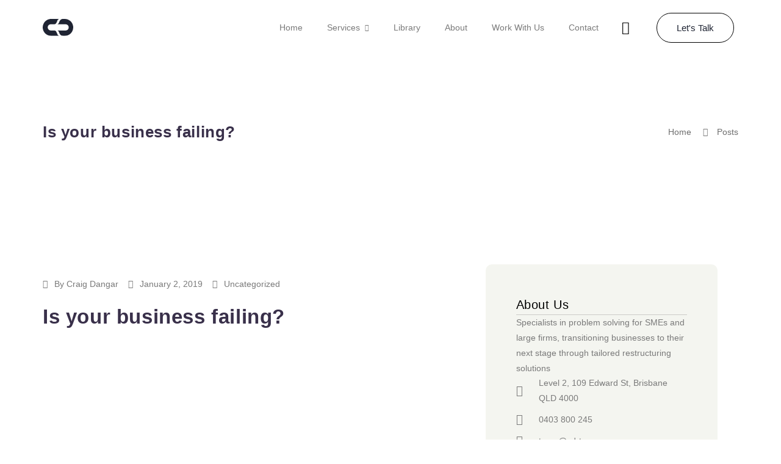

--- FILE ---
content_type: text/html; charset=UTF-8
request_url: https://cdrta.au/is-your-business-failing/
body_size: 24551
content:
<!doctype html>
<html lang="en-US" prefix="og: https://ogp.me/ns#">
<head>
	<meta charset="UTF-8">
	<meta name="viewport" content="width=device-width, initial-scale=1">
	<link rel="profile" href="https://gmpg.org/xfn/11">
		<style>img:is([sizes="auto" i], [sizes^="auto," i]) { contain-intrinsic-size: 3000px 1500px }</style>
	
<!-- Search Engine Optimization by Rank Math - https://rankmath.com/ -->
<title>Is your business failing? - C&amp;D Advisory</title>
<meta name="description" content="Business owners are often the last to see that things are going wrong in their business and often times this can be too late to make significant changes in"/>
<meta name="robots" content="follow, index, max-snippet:-1, max-video-preview:-1, max-image-preview:large"/>
<link rel="canonical" href="https://cdrta.au/is-your-business-failing/" />
<meta property="og:locale" content="en_US" />
<meta property="og:type" content="article" />
<meta property="og:title" content="Is your business failing? - C&amp;D Advisory" />
<meta property="og:description" content="Business owners are often the last to see that things are going wrong in their business and often times this can be too late to make significant changes in" />
<meta property="og:url" content="https://cdrta.au/is-your-business-failing/" />
<meta property="og:site_name" content="C&amp;D Advisory" />
<meta property="article:section" content="Uncategorized" />
<meta property="og:updated_time" content="2024-03-13T01:09:17+10:00" />
<meta property="article:published_time" content="2019-01-02T09:02:51+10:00" />
<meta property="article:modified_time" content="2024-03-13T01:09:17+10:00" />
<meta name="twitter:card" content="summary_large_image" />
<meta name="twitter:title" content="Is your business failing? - C&amp;D Advisory" />
<meta name="twitter:description" content="Business owners are often the last to see that things are going wrong in their business and often times this can be too late to make significant changes in" />
<script type="application/ld+json" class="rank-math-schema">{"@context":"https://schema.org","@graph":[{"@type":["FinancialService","Organization"],"@id":"https://cdrta.au/#organization","name":"C&amp;D Advisory","url":"https://cdrta.au","logo":{"@type":"ImageObject","@id":"https://cdrta.au/#logo","url":"http://cdrta.au/wp-content/uploads/2023/11/Favicon.png","contentUrl":"http://cdrta.au/wp-content/uploads/2023/11/Favicon.png","caption":"C&amp;D Advisory","inLanguage":"en-US","width":"500","height":"500"},"openingHours":["Monday,Tuesday,Wednesday,Thursday,Friday,Saturday,Sunday 09:00-17:00"],"image":{"@id":"https://cdrta.au/#logo"}},{"@type":"WebSite","@id":"https://cdrta.au/#website","url":"https://cdrta.au","name":"C&amp;D Advisory","publisher":{"@id":"https://cdrta.au/#organization"},"inLanguage":"en-US"},{"@type":"WebPage","@id":"https://cdrta.au/is-your-business-failing/#webpage","url":"https://cdrta.au/is-your-business-failing/","name":"Is your business failing? - C&amp;D Advisory","datePublished":"2019-01-02T09:02:51+10:00","dateModified":"2024-03-13T01:09:17+10:00","isPartOf":{"@id":"https://cdrta.au/#website"},"inLanguage":"en-US"},{"@type":"Person","@id":"https://cdrta.au/author/craig/","name":"Craig Dangar","url":"https://cdrta.au/author/craig/","image":{"@type":"ImageObject","@id":"http://cdrta.au/wp-content/uploads/2018/08/cropped-cropped-Craig-Square-96x96.jpg","url":"http://cdrta.au/wp-content/uploads/2018/08/cropped-cropped-Craig-Square-96x96.jpg","caption":"Craig Dangar","inLanguage":"en-US"},"sameAs":["mailto:craig@cdrta.au"],"worksFor":{"@id":"https://cdrta.au/#organization"}},{"@type":"BlogPosting","headline":"Is your business failing? - C&amp;D Advisory","datePublished":"2019-01-02T09:02:51+10:00","dateModified":"2024-03-13T01:09:17+10:00","articleSection":"Uncategorized","author":{"@id":"https://cdrta.au/author/craig/","name":"Craig Dangar"},"publisher":{"@id":"https://cdrta.au/#organization"},"description":"Business owners are often the last to see that things are going wrong in their business and often times this can be too late to make significant changes in","name":"Is your business failing? - C&amp;D Advisory","@id":"https://cdrta.au/is-your-business-failing/#richSnippet","isPartOf":{"@id":"https://cdrta.au/is-your-business-failing/#webpage"},"inLanguage":"en-US","mainEntityOfPage":{"@id":"https://cdrta.au/is-your-business-failing/#webpage"}}]}</script>
<!-- /Rank Math WordPress SEO plugin -->

<link rel='dns-prefetch' href='//js.hs-scripts.com' />
<link rel="alternate" type="application/rss+xml" title="C&amp;D Advisory &raquo; Feed" href="https://cdrta.au/feed/" />
<script>
window._wpemojiSettings = {"baseUrl":"https:\/\/s.w.org\/images\/core\/emoji\/16.0.1\/72x72\/","ext":".png","svgUrl":"https:\/\/s.w.org\/images\/core\/emoji\/16.0.1\/svg\/","svgExt":".svg","source":{"concatemoji":"https:\/\/cdrta.au\/wp-includes\/js\/wp-emoji-release.min.js?ver=6.8.3"}};
/*! This file is auto-generated */
!function(s,n){var o,i,e;function c(e){try{var t={supportTests:e,timestamp:(new Date).valueOf()};sessionStorage.setItem(o,JSON.stringify(t))}catch(e){}}function p(e,t,n){e.clearRect(0,0,e.canvas.width,e.canvas.height),e.fillText(t,0,0);var t=new Uint32Array(e.getImageData(0,0,e.canvas.width,e.canvas.height).data),a=(e.clearRect(0,0,e.canvas.width,e.canvas.height),e.fillText(n,0,0),new Uint32Array(e.getImageData(0,0,e.canvas.width,e.canvas.height).data));return t.every(function(e,t){return e===a[t]})}function u(e,t){e.clearRect(0,0,e.canvas.width,e.canvas.height),e.fillText(t,0,0);for(var n=e.getImageData(16,16,1,1),a=0;a<n.data.length;a++)if(0!==n.data[a])return!1;return!0}function f(e,t,n,a){switch(t){case"flag":return n(e,"\ud83c\udff3\ufe0f\u200d\u26a7\ufe0f","\ud83c\udff3\ufe0f\u200b\u26a7\ufe0f")?!1:!n(e,"\ud83c\udde8\ud83c\uddf6","\ud83c\udde8\u200b\ud83c\uddf6")&&!n(e,"\ud83c\udff4\udb40\udc67\udb40\udc62\udb40\udc65\udb40\udc6e\udb40\udc67\udb40\udc7f","\ud83c\udff4\u200b\udb40\udc67\u200b\udb40\udc62\u200b\udb40\udc65\u200b\udb40\udc6e\u200b\udb40\udc67\u200b\udb40\udc7f");case"emoji":return!a(e,"\ud83e\udedf")}return!1}function g(e,t,n,a){var r="undefined"!=typeof WorkerGlobalScope&&self instanceof WorkerGlobalScope?new OffscreenCanvas(300,150):s.createElement("canvas"),o=r.getContext("2d",{willReadFrequently:!0}),i=(o.textBaseline="top",o.font="600 32px Arial",{});return e.forEach(function(e){i[e]=t(o,e,n,a)}),i}function t(e){var t=s.createElement("script");t.src=e,t.defer=!0,s.head.appendChild(t)}"undefined"!=typeof Promise&&(o="wpEmojiSettingsSupports",i=["flag","emoji"],n.supports={everything:!0,everythingExceptFlag:!0},e=new Promise(function(e){s.addEventListener("DOMContentLoaded",e,{once:!0})}),new Promise(function(t){var n=function(){try{var e=JSON.parse(sessionStorage.getItem(o));if("object"==typeof e&&"number"==typeof e.timestamp&&(new Date).valueOf()<e.timestamp+604800&&"object"==typeof e.supportTests)return e.supportTests}catch(e){}return null}();if(!n){if("undefined"!=typeof Worker&&"undefined"!=typeof OffscreenCanvas&&"undefined"!=typeof URL&&URL.createObjectURL&&"undefined"!=typeof Blob)try{var e="postMessage("+g.toString()+"("+[JSON.stringify(i),f.toString(),p.toString(),u.toString()].join(",")+"));",a=new Blob([e],{type:"text/javascript"}),r=new Worker(URL.createObjectURL(a),{name:"wpTestEmojiSupports"});return void(r.onmessage=function(e){c(n=e.data),r.terminate(),t(n)})}catch(e){}c(n=g(i,f,p,u))}t(n)}).then(function(e){for(var t in e)n.supports[t]=e[t],n.supports.everything=n.supports.everything&&n.supports[t],"flag"!==t&&(n.supports.everythingExceptFlag=n.supports.everythingExceptFlag&&n.supports[t]);n.supports.everythingExceptFlag=n.supports.everythingExceptFlag&&!n.supports.flag,n.DOMReady=!1,n.readyCallback=function(){n.DOMReady=!0}}).then(function(){return e}).then(function(){var e;n.supports.everything||(n.readyCallback(),(e=n.source||{}).concatemoji?t(e.concatemoji):e.wpemoji&&e.twemoji&&(t(e.twemoji),t(e.wpemoji)))}))}((window,document),window._wpemojiSettings);
</script>

<style id='wp-emoji-styles-inline-css'>

	img.wp-smiley, img.emoji {
		display: inline !important;
		border: none !important;
		box-shadow: none !important;
		height: 1em !important;
		width: 1em !important;
		margin: 0 0.07em !important;
		vertical-align: -0.1em !important;
		background: none !important;
		padding: 0 !important;
	}
</style>
<link rel='stylesheet' id='wp-block-library-css' href='https://cdrta.au/wp-includes/css/dist/block-library/style.min.css?ver=6.8.3' media='all' />
<style id='global-styles-inline-css'>
:root{--wp--preset--aspect-ratio--square: 1;--wp--preset--aspect-ratio--4-3: 4/3;--wp--preset--aspect-ratio--3-4: 3/4;--wp--preset--aspect-ratio--3-2: 3/2;--wp--preset--aspect-ratio--2-3: 2/3;--wp--preset--aspect-ratio--16-9: 16/9;--wp--preset--aspect-ratio--9-16: 9/16;--wp--preset--color--black: #000000;--wp--preset--color--cyan-bluish-gray: #abb8c3;--wp--preset--color--white: #ffffff;--wp--preset--color--pale-pink: #f78da7;--wp--preset--color--vivid-red: #cf2e2e;--wp--preset--color--luminous-vivid-orange: #ff6900;--wp--preset--color--luminous-vivid-amber: #fcb900;--wp--preset--color--light-green-cyan: #7bdcb5;--wp--preset--color--vivid-green-cyan: #00d084;--wp--preset--color--pale-cyan-blue: #8ed1fc;--wp--preset--color--vivid-cyan-blue: #0693e3;--wp--preset--color--vivid-purple: #9b51e0;--wp--preset--gradient--vivid-cyan-blue-to-vivid-purple: linear-gradient(135deg,rgba(6,147,227,1) 0%,rgb(155,81,224) 100%);--wp--preset--gradient--light-green-cyan-to-vivid-green-cyan: linear-gradient(135deg,rgb(122,220,180) 0%,rgb(0,208,130) 100%);--wp--preset--gradient--luminous-vivid-amber-to-luminous-vivid-orange: linear-gradient(135deg,rgba(252,185,0,1) 0%,rgba(255,105,0,1) 100%);--wp--preset--gradient--luminous-vivid-orange-to-vivid-red: linear-gradient(135deg,rgba(255,105,0,1) 0%,rgb(207,46,46) 100%);--wp--preset--gradient--very-light-gray-to-cyan-bluish-gray: linear-gradient(135deg,rgb(238,238,238) 0%,rgb(169,184,195) 100%);--wp--preset--gradient--cool-to-warm-spectrum: linear-gradient(135deg,rgb(74,234,220) 0%,rgb(151,120,209) 20%,rgb(207,42,186) 40%,rgb(238,44,130) 60%,rgb(251,105,98) 80%,rgb(254,248,76) 100%);--wp--preset--gradient--blush-light-purple: linear-gradient(135deg,rgb(255,206,236) 0%,rgb(152,150,240) 100%);--wp--preset--gradient--blush-bordeaux: linear-gradient(135deg,rgb(254,205,165) 0%,rgb(254,45,45) 50%,rgb(107,0,62) 100%);--wp--preset--gradient--luminous-dusk: linear-gradient(135deg,rgb(255,203,112) 0%,rgb(199,81,192) 50%,rgb(65,88,208) 100%);--wp--preset--gradient--pale-ocean: linear-gradient(135deg,rgb(255,245,203) 0%,rgb(182,227,212) 50%,rgb(51,167,181) 100%);--wp--preset--gradient--electric-grass: linear-gradient(135deg,rgb(202,248,128) 0%,rgb(113,206,126) 100%);--wp--preset--gradient--midnight: linear-gradient(135deg,rgb(2,3,129) 0%,rgb(40,116,252) 100%);--wp--preset--font-size--small: 13px;--wp--preset--font-size--medium: 20px;--wp--preset--font-size--large: 36px;--wp--preset--font-size--x-large: 42px;--wp--preset--spacing--20: 0.44rem;--wp--preset--spacing--30: 0.67rem;--wp--preset--spacing--40: 1rem;--wp--preset--spacing--50: 1.5rem;--wp--preset--spacing--60: 2.25rem;--wp--preset--spacing--70: 3.38rem;--wp--preset--spacing--80: 5.06rem;--wp--preset--shadow--natural: 6px 6px 9px rgba(0, 0, 0, 0.2);--wp--preset--shadow--deep: 12px 12px 50px rgba(0, 0, 0, 0.4);--wp--preset--shadow--sharp: 6px 6px 0px rgba(0, 0, 0, 0.2);--wp--preset--shadow--outlined: 6px 6px 0px -3px rgba(255, 255, 255, 1), 6px 6px rgba(0, 0, 0, 1);--wp--preset--shadow--crisp: 6px 6px 0px rgba(0, 0, 0, 1);}:root { --wp--style--global--content-size: 800px;--wp--style--global--wide-size: 1200px; }:where(body) { margin: 0; }.wp-site-blocks > .alignleft { float: left; margin-right: 2em; }.wp-site-blocks > .alignright { float: right; margin-left: 2em; }.wp-site-blocks > .aligncenter { justify-content: center; margin-left: auto; margin-right: auto; }:where(.wp-site-blocks) > * { margin-block-start: 24px; margin-block-end: 0; }:where(.wp-site-blocks) > :first-child { margin-block-start: 0; }:where(.wp-site-blocks) > :last-child { margin-block-end: 0; }:root { --wp--style--block-gap: 24px; }:root :where(.is-layout-flow) > :first-child{margin-block-start: 0;}:root :where(.is-layout-flow) > :last-child{margin-block-end: 0;}:root :where(.is-layout-flow) > *{margin-block-start: 24px;margin-block-end: 0;}:root :where(.is-layout-constrained) > :first-child{margin-block-start: 0;}:root :where(.is-layout-constrained) > :last-child{margin-block-end: 0;}:root :where(.is-layout-constrained) > *{margin-block-start: 24px;margin-block-end: 0;}:root :where(.is-layout-flex){gap: 24px;}:root :where(.is-layout-grid){gap: 24px;}.is-layout-flow > .alignleft{float: left;margin-inline-start: 0;margin-inline-end: 2em;}.is-layout-flow > .alignright{float: right;margin-inline-start: 2em;margin-inline-end: 0;}.is-layout-flow > .aligncenter{margin-left: auto !important;margin-right: auto !important;}.is-layout-constrained > .alignleft{float: left;margin-inline-start: 0;margin-inline-end: 2em;}.is-layout-constrained > .alignright{float: right;margin-inline-start: 2em;margin-inline-end: 0;}.is-layout-constrained > .aligncenter{margin-left: auto !important;margin-right: auto !important;}.is-layout-constrained > :where(:not(.alignleft):not(.alignright):not(.alignfull)){max-width: var(--wp--style--global--content-size);margin-left: auto !important;margin-right: auto !important;}.is-layout-constrained > .alignwide{max-width: var(--wp--style--global--wide-size);}body .is-layout-flex{display: flex;}.is-layout-flex{flex-wrap: wrap;align-items: center;}.is-layout-flex > :is(*, div){margin: 0;}body .is-layout-grid{display: grid;}.is-layout-grid > :is(*, div){margin: 0;}body{padding-top: 0px;padding-right: 0px;padding-bottom: 0px;padding-left: 0px;}a:where(:not(.wp-element-button)){text-decoration: underline;}:root :where(.wp-element-button, .wp-block-button__link){background-color: #32373c;border-width: 0;color: #fff;font-family: inherit;font-size: inherit;line-height: inherit;padding: calc(0.667em + 2px) calc(1.333em + 2px);text-decoration: none;}.has-black-color{color: var(--wp--preset--color--black) !important;}.has-cyan-bluish-gray-color{color: var(--wp--preset--color--cyan-bluish-gray) !important;}.has-white-color{color: var(--wp--preset--color--white) !important;}.has-pale-pink-color{color: var(--wp--preset--color--pale-pink) !important;}.has-vivid-red-color{color: var(--wp--preset--color--vivid-red) !important;}.has-luminous-vivid-orange-color{color: var(--wp--preset--color--luminous-vivid-orange) !important;}.has-luminous-vivid-amber-color{color: var(--wp--preset--color--luminous-vivid-amber) !important;}.has-light-green-cyan-color{color: var(--wp--preset--color--light-green-cyan) !important;}.has-vivid-green-cyan-color{color: var(--wp--preset--color--vivid-green-cyan) !important;}.has-pale-cyan-blue-color{color: var(--wp--preset--color--pale-cyan-blue) !important;}.has-vivid-cyan-blue-color{color: var(--wp--preset--color--vivid-cyan-blue) !important;}.has-vivid-purple-color{color: var(--wp--preset--color--vivid-purple) !important;}.has-black-background-color{background-color: var(--wp--preset--color--black) !important;}.has-cyan-bluish-gray-background-color{background-color: var(--wp--preset--color--cyan-bluish-gray) !important;}.has-white-background-color{background-color: var(--wp--preset--color--white) !important;}.has-pale-pink-background-color{background-color: var(--wp--preset--color--pale-pink) !important;}.has-vivid-red-background-color{background-color: var(--wp--preset--color--vivid-red) !important;}.has-luminous-vivid-orange-background-color{background-color: var(--wp--preset--color--luminous-vivid-orange) !important;}.has-luminous-vivid-amber-background-color{background-color: var(--wp--preset--color--luminous-vivid-amber) !important;}.has-light-green-cyan-background-color{background-color: var(--wp--preset--color--light-green-cyan) !important;}.has-vivid-green-cyan-background-color{background-color: var(--wp--preset--color--vivid-green-cyan) !important;}.has-pale-cyan-blue-background-color{background-color: var(--wp--preset--color--pale-cyan-blue) !important;}.has-vivid-cyan-blue-background-color{background-color: var(--wp--preset--color--vivid-cyan-blue) !important;}.has-vivid-purple-background-color{background-color: var(--wp--preset--color--vivid-purple) !important;}.has-black-border-color{border-color: var(--wp--preset--color--black) !important;}.has-cyan-bluish-gray-border-color{border-color: var(--wp--preset--color--cyan-bluish-gray) !important;}.has-white-border-color{border-color: var(--wp--preset--color--white) !important;}.has-pale-pink-border-color{border-color: var(--wp--preset--color--pale-pink) !important;}.has-vivid-red-border-color{border-color: var(--wp--preset--color--vivid-red) !important;}.has-luminous-vivid-orange-border-color{border-color: var(--wp--preset--color--luminous-vivid-orange) !important;}.has-luminous-vivid-amber-border-color{border-color: var(--wp--preset--color--luminous-vivid-amber) !important;}.has-light-green-cyan-border-color{border-color: var(--wp--preset--color--light-green-cyan) !important;}.has-vivid-green-cyan-border-color{border-color: var(--wp--preset--color--vivid-green-cyan) !important;}.has-pale-cyan-blue-border-color{border-color: var(--wp--preset--color--pale-cyan-blue) !important;}.has-vivid-cyan-blue-border-color{border-color: var(--wp--preset--color--vivid-cyan-blue) !important;}.has-vivid-purple-border-color{border-color: var(--wp--preset--color--vivid-purple) !important;}.has-vivid-cyan-blue-to-vivid-purple-gradient-background{background: var(--wp--preset--gradient--vivid-cyan-blue-to-vivid-purple) !important;}.has-light-green-cyan-to-vivid-green-cyan-gradient-background{background: var(--wp--preset--gradient--light-green-cyan-to-vivid-green-cyan) !important;}.has-luminous-vivid-amber-to-luminous-vivid-orange-gradient-background{background: var(--wp--preset--gradient--luminous-vivid-amber-to-luminous-vivid-orange) !important;}.has-luminous-vivid-orange-to-vivid-red-gradient-background{background: var(--wp--preset--gradient--luminous-vivid-orange-to-vivid-red) !important;}.has-very-light-gray-to-cyan-bluish-gray-gradient-background{background: var(--wp--preset--gradient--very-light-gray-to-cyan-bluish-gray) !important;}.has-cool-to-warm-spectrum-gradient-background{background: var(--wp--preset--gradient--cool-to-warm-spectrum) !important;}.has-blush-light-purple-gradient-background{background: var(--wp--preset--gradient--blush-light-purple) !important;}.has-blush-bordeaux-gradient-background{background: var(--wp--preset--gradient--blush-bordeaux) !important;}.has-luminous-dusk-gradient-background{background: var(--wp--preset--gradient--luminous-dusk) !important;}.has-pale-ocean-gradient-background{background: var(--wp--preset--gradient--pale-ocean) !important;}.has-electric-grass-gradient-background{background: var(--wp--preset--gradient--electric-grass) !important;}.has-midnight-gradient-background{background: var(--wp--preset--gradient--midnight) !important;}.has-small-font-size{font-size: var(--wp--preset--font-size--small) !important;}.has-medium-font-size{font-size: var(--wp--preset--font-size--medium) !important;}.has-large-font-size{font-size: var(--wp--preset--font-size--large) !important;}.has-x-large-font-size{font-size: var(--wp--preset--font-size--x-large) !important;}
:root :where(.wp-block-pullquote){font-size: 1.5em;line-height: 1.6;}
</style>
<link rel='stylesheet' id='hello-elementor-css' href='https://cdrta.au/wp-content/themes/hello-elementor/assets/css/reset.css?ver=3.4.4' media='all' />
<link rel='stylesheet' id='hello-elementor-theme-style-css' href='https://cdrta.au/wp-content/themes/hello-elementor/assets/css/theme.css?ver=3.4.4' media='all' />
<link rel='stylesheet' id='hello-elementor-header-footer-css' href='https://cdrta.au/wp-content/themes/hello-elementor/assets/css/header-footer.css?ver=3.4.4' media='all' />
<link rel='stylesheet' id='elementor-frontend-css' href='https://cdrta.au/wp-content/plugins/elementor/assets/css/frontend.min.css?ver=3.30.3' media='all' />
<link rel='stylesheet' id='elementor-post-8651-css' href='https://cdrta.au/wp-content/uploads/elementor/css/post-8651.css?ver=1753869762' media='all' />
<link rel='stylesheet' id='e-animation-grow-css' href='https://cdrta.au/wp-content/plugins/elementor/assets/lib/animations/styles/e-animation-grow.min.css?ver=3.30.3' media='all' />
<link rel='stylesheet' id='widget-image-css' href='https://cdrta.au/wp-content/plugins/elementor/assets/css/widget-image.min.css?ver=3.30.3' media='all' />
<link rel='stylesheet' id='e-animation-fadeIn-css' href='https://cdrta.au/wp-content/plugins/elementor/assets/lib/animations/styles/fadeIn.min.css?ver=3.30.3' media='all' />
<link rel='stylesheet' id='widget-heading-css' href='https://cdrta.au/wp-content/plugins/elementor/assets/css/widget-heading.min.css?ver=3.30.3' media='all' />
<link rel='stylesheet' id='e-animation-fadeInUp-css' href='https://cdrta.au/wp-content/plugins/elementor/assets/lib/animations/styles/fadeInUp.min.css?ver=3.30.3' media='all' />
<link rel='stylesheet' id='widget-icon-list-css' href='https://cdrta.au/wp-content/plugins/elementor/assets/css/widget-icon-list.min.css?ver=3.30.3' media='all' />
<link rel='stylesheet' id='widget-social-icons-css' href='https://cdrta.au/wp-content/plugins/elementor/assets/css/widget-social-icons.min.css?ver=3.30.3' media='all' />
<link rel='stylesheet' id='e-apple-webkit-css' href='https://cdrta.au/wp-content/plugins/elementor/assets/css/conditionals/apple-webkit.min.css?ver=3.30.3' media='all' />
<link rel='stylesheet' id='widget-spacer-css' href='https://cdrta.au/wp-content/plugins/elementor/assets/css/widget-spacer.min.css?ver=3.30.3' media='all' />
<link rel='stylesheet' id='widget-post-info-css' href='https://cdrta.au/wp-content/plugins/elementor-pro/assets/css/widget-post-info.min.css?ver=3.29.2' media='all' />
<link rel='stylesheet' id='elementor-icons-shared-0-css' href='https://cdrta.au/wp-content/plugins/elementor/assets/lib/font-awesome/css/fontawesome.min.css?ver=5.15.3' media='all' />
<link rel='stylesheet' id='elementor-icons-fa-regular-css' href='https://cdrta.au/wp-content/plugins/elementor/assets/lib/font-awesome/css/regular.min.css?ver=5.15.3' media='all' />
<link rel='stylesheet' id='elementor-icons-fa-solid-css' href='https://cdrta.au/wp-content/plugins/elementor/assets/lib/font-awesome/css/solid.min.css?ver=5.15.3' media='all' />
<link rel='stylesheet' id='widget-share-buttons-css' href='https://cdrta.au/wp-content/plugins/elementor-pro/assets/css/widget-share-buttons.min.css?ver=3.29.2' media='all' />
<link rel='stylesheet' id='elementor-icons-fa-brands-css' href='https://cdrta.au/wp-content/plugins/elementor/assets/lib/font-awesome/css/brands.min.css?ver=5.15.3' media='all' />
<link rel='stylesheet' id='widget-divider-css' href='https://cdrta.au/wp-content/plugins/elementor/assets/css/widget-divider.min.css?ver=3.30.3' media='all' />
<link rel='stylesheet' id='widget-author-box-css' href='https://cdrta.au/wp-content/plugins/elementor-pro/assets/css/widget-author-box.min.css?ver=3.29.2' media='all' />
<link rel='stylesheet' id='elementor-icons-css' href='https://cdrta.au/wp-content/plugins/elementor/assets/lib/eicons/css/elementor-icons.min.css?ver=5.43.0' media='all' />
<link rel='stylesheet' id='font-awesome-5-all-css' href='https://cdrta.au/wp-content/plugins/elementor/assets/lib/font-awesome/css/all.min.css?ver=3.30.3' media='all' />
<link rel='stylesheet' id='font-awesome-4-shim-css' href='https://cdrta.au/wp-content/plugins/elementor/assets/lib/font-awesome/css/v4-shims.min.css?ver=3.30.3' media='all' />
<link rel='stylesheet' id='she-header-style-css' href='https://cdrta.au/wp-content/plugins/sticky-header-effects-for-elementor/assets/css/she-header-style.css?ver=2.1.0' media='all' />
<link rel='stylesheet' id='elementor-post-9513-css' href='https://cdrta.au/wp-content/uploads/elementor/css/post-9513.css?ver=1753869763' media='all' />
<link rel='stylesheet' id='elementor-post-9525-css' href='https://cdrta.au/wp-content/uploads/elementor/css/post-9525.css?ver=1753869763' media='all' />
<link rel='stylesheet' id='elementor-post-8168-css' href='https://cdrta.au/wp-content/uploads/elementor/css/post-8168.css?ver=1753869777' media='all' />
<link rel='stylesheet' id='ekit-widget-styles-css' href='https://cdrta.au/wp-content/plugins/elementskit-lite/widgets/init/assets/css/widget-styles.css?ver=3.7.5' media='all' />
<link rel='stylesheet' id='ekit-responsive-css' href='https://cdrta.au/wp-content/plugins/elementskit-lite/widgets/init/assets/css/responsive.css?ver=3.7.5' media='all' />
<link rel='stylesheet' id='elementor-gf-local-inter-css' href='http://cdrta.au/wp-content/uploads/elementor/google-fonts/css/inter.css?ver=1746658853' media='all' />
<link rel='stylesheet' id='elementor-gf-local-poppins-css' href='http://cdrta.au/wp-content/uploads/elementor/google-fonts/css/poppins.css?ver=1746658884' media='all' />
<link rel='stylesheet' id='elementor-gf-local-dmsans-css' href='http://cdrta.au/wp-content/uploads/elementor/google-fonts/css/dmsans.css?ver=1746658895' media='all' />
<link rel='stylesheet' id='elementor-icons-ekiticons-css' href='https://cdrta.au/wp-content/plugins/elementskit-lite/modules/elementskit-icon-pack/assets/css/ekiticons.css?ver=3.7.5' media='all' />
<script src="https://cdrta.au/wp-includes/js/jquery/jquery.min.js?ver=3.7.1" id="jquery-core-js"></script>
<script src="https://cdrta.au/wp-includes/js/jquery/jquery-migrate.min.js?ver=3.4.1" id="jquery-migrate-js"></script>
<script src="https://cdrta.au/wp-content/plugins/metasync/public/js/metasync-public.js?ver=2.5.9" id="metasync-js"></script>
<script src="https://cdrta.au/wp-content/plugins/elementor/assets/lib/font-awesome/js/v4-shims.min.js?ver=3.30.3" id="font-awesome-4-shim-js"></script>
<script src="https://cdrta.au/wp-content/plugins/sticky-header-effects-for-elementor/assets/js/she-header.js?ver=2.1.0" id="she-header-js"></script>
<link rel="https://api.w.org/" href="https://cdrta.au/wp-json/" /><link rel="alternate" title="JSON" type="application/json" href="https://cdrta.au/wp-json/wp/v2/posts/3288" /><link rel="EditURI" type="application/rsd+xml" title="RSD" href="https://cdrta.au/xmlrpc.php?rsd" />
<meta name="generator" content="WordPress 6.8.3" />
<link rel='shortlink' href='https://cdrta.au/?p=3288' />
<link rel="alternate" title="oEmbed (JSON)" type="application/json+oembed" href="https://cdrta.au/wp-json/oembed/1.0/embed?url=https%3A%2F%2Fcdrta.au%2Fis-your-business-failing%2F" />
<link rel="alternate" title="oEmbed (XML)" type="text/xml+oembed" href="https://cdrta.au/wp-json/oembed/1.0/embed?url=https%3A%2F%2Fcdrta.au%2Fis-your-business-failing%2F&#038;format=xml" />
			<!-- DO NOT COPY THIS SNIPPET! Start of Page Analytics Tracking for HubSpot WordPress plugin v11.3.21-->
			<script class="hsq-set-content-id" data-content-id="blog-post">
				var _hsq = _hsq || [];
				_hsq.push(["setContentType", "blog-post"]);
			</script>
			<!-- DO NOT COPY THIS SNIPPET! End of Page Analytics Tracking for HubSpot WordPress plugin -->
			<meta name="otto" content="uuid=109060fc-c1ed-4f75-8948-87fa28c45e26; type=wordpress; enabled=true; version=2.5.9"><meta name="generator" content="Elementor 3.30.3; features: additional_custom_breakpoints; settings: css_print_method-external, google_font-enabled, font_display-auto">
<!-- Google tag (gtag.js) -->
<script async src="https://www.googletagmanager.com/gtag/js?id=G-M9B4XKJJH5">
</script>
<script>
  window.dataLayer = window.dataLayer || [];
  function gtag(){dataLayer.push(arguments);}
  gtag('js', new Date());

  gtag('config', 'G-M9B4XKJJH5');
</script>

<meta name="google-site-verification" content="mE95iqQbhdeqm46eZ_RHdCeWKs4g64h79rxbna_UeIs" />
<script type="application/ld+json">
    {
      "@context" : "https://schema.org",
      "@type" : "WebSite",
      "name" : "C&D Advisory",
			"alternateName" : "C&D Advisory",
      "url" : "https://cdrta.au/"
    }
  </script>
			<style>
				.e-con.e-parent:nth-of-type(n+4):not(.e-lazyloaded):not(.e-no-lazyload),
				.e-con.e-parent:nth-of-type(n+4):not(.e-lazyloaded):not(.e-no-lazyload) * {
					background-image: none !important;
				}
				@media screen and (max-height: 1024px) {
					.e-con.e-parent:nth-of-type(n+3):not(.e-lazyloaded):not(.e-no-lazyload),
					.e-con.e-parent:nth-of-type(n+3):not(.e-lazyloaded):not(.e-no-lazyload) * {
						background-image: none !important;
					}
				}
				@media screen and (max-height: 640px) {
					.e-con.e-parent:nth-of-type(n+2):not(.e-lazyloaded):not(.e-no-lazyload),
					.e-con.e-parent:nth-of-type(n+2):not(.e-lazyloaded):not(.e-no-lazyload) * {
						background-image: none !important;
					}
				}
			</style>
						<meta name="theme-color" content="#FFFFFD">
			<link rel="icon" href="https://cdrta.au/wp-content/uploads/2023/11/Favicon-150x150.png" sizes="32x32" />
<link rel="icon" href="https://cdrta.au/wp-content/uploads/2023/11/Favicon-300x300.png" sizes="192x192" />
<link rel="apple-touch-icon" href="https://cdrta.au/wp-content/uploads/2023/11/Favicon-300x300.png" />
<meta name="msapplication-TileImage" content="https://cdrta.au/wp-content/uploads/2023/11/Favicon-300x300.png" />
</head>
<body class="wp-singular post-template-default single single-post postid-3288 single-format-standard wp-embed-responsive wp-theme-hello-elementor hello-elementor-default elementor-default elementor-kit-8651 elementor-page-8168">


<a class="skip-link screen-reader-text" href="#content">Skip to content</a>

		<div data-elementor-type="header" data-elementor-id="9513" class="elementor elementor-9513 elementor-location-header" data-elementor-post-type="elementor_library">
					<section class="elementor-section elementor-top-section elementor-element elementor-element-f7a7f59 elementor-section-height-min-height she-header-yes she-header-transparent-yes she-header-hide-on-scroll-yes elementor-section-boxed elementor-section-height-default elementor-section-items-middle elementor-invisible" data-id="f7a7f59" data-element_type="section" data-settings="{&quot;background_background&quot;:&quot;classic&quot;,&quot;animation&quot;:&quot;fadeIn&quot;,&quot;transparent&quot;:&quot;yes&quot;,&quot;scroll_distance_tablet&quot;:{&quot;unit&quot;:&quot;px&quot;,&quot;size&quot;:60,&quot;sizes&quot;:[]},&quot;transparent_header_show&quot;:&quot;yes&quot;,&quot;background_show&quot;:&quot;yes&quot;,&quot;background&quot;:&quot;#F1F2ED99&quot;,&quot;blur_bg&quot;:&quot;yes&quot;,&quot;hide_header&quot;:&quot;yes&quot;,&quot;scroll_distance_hide_header&quot;:{&quot;unit&quot;:&quot;px&quot;,&quot;size&quot;:60,&quot;sizes&quot;:[]},&quot;transparent_on&quot;:[&quot;desktop&quot;,&quot;tablet&quot;,&quot;mobile&quot;],&quot;scroll_distance&quot;:{&quot;unit&quot;:&quot;px&quot;,&quot;size&quot;:60,&quot;sizes&quot;:[]},&quot;scroll_distance_mobile&quot;:{&quot;unit&quot;:&quot;px&quot;,&quot;size&quot;:&quot;&quot;,&quot;sizes&quot;:[]},&quot;she_offset_top&quot;:{&quot;unit&quot;:&quot;px&quot;,&quot;size&quot;:0,&quot;sizes&quot;:[]},&quot;she_offset_top_tablet&quot;:{&quot;unit&quot;:&quot;px&quot;,&quot;size&quot;:&quot;&quot;,&quot;sizes&quot;:[]},&quot;she_offset_top_mobile&quot;:{&quot;unit&quot;:&quot;px&quot;,&quot;size&quot;:&quot;&quot;,&quot;sizes&quot;:[]},&quot;she_width&quot;:{&quot;unit&quot;:&quot;%&quot;,&quot;size&quot;:100,&quot;sizes&quot;:[]},&quot;she_width_tablet&quot;:{&quot;unit&quot;:&quot;px&quot;,&quot;size&quot;:&quot;&quot;,&quot;sizes&quot;:[]},&quot;she_width_mobile&quot;:{&quot;unit&quot;:&quot;px&quot;,&quot;size&quot;:&quot;&quot;,&quot;sizes&quot;:[]},&quot;she_padding&quot;:{&quot;unit&quot;:&quot;px&quot;,&quot;top&quot;:0,&quot;right&quot;:&quot;&quot;,&quot;bottom&quot;:0,&quot;left&quot;:&quot;&quot;,&quot;isLinked&quot;:true},&quot;she_padding_tablet&quot;:{&quot;unit&quot;:&quot;px&quot;,&quot;top&quot;:&quot;&quot;,&quot;right&quot;:&quot;&quot;,&quot;bottom&quot;:&quot;&quot;,&quot;left&quot;:&quot;&quot;,&quot;isLinked&quot;:true},&quot;she_padding_mobile&quot;:{&quot;unit&quot;:&quot;px&quot;,&quot;top&quot;:&quot;&quot;,&quot;right&quot;:&quot;&quot;,&quot;bottom&quot;:&quot;&quot;,&quot;left&quot;:&quot;&quot;,&quot;isLinked&quot;:true},&quot;blur_bg_blur_amount&quot;:{&quot;unit&quot;:&quot;px&quot;,&quot;size&quot;:20,&quot;sizes&quot;:[]},&quot;blur_bg_saturate_amount&quot;:{&quot;unit&quot;:&quot;px&quot;,&quot;size&quot;:1.8,&quot;sizes&quot;:[]},&quot;scroll_distance_hide_header_tablet&quot;:{&quot;unit&quot;:&quot;px&quot;,&quot;size&quot;:&quot;&quot;,&quot;sizes&quot;:[]},&quot;scroll_distance_hide_header_mobile&quot;:{&quot;unit&quot;:&quot;px&quot;,&quot;size&quot;:&quot;&quot;,&quot;sizes&quot;:[]}}">
						<div class="elementor-container elementor-column-gap-default">
					<div class="elementor-column elementor-col-50 elementor-top-column elementor-element elementor-element-16fd7ae5 elementor-invisible" data-id="16fd7ae5" data-element_type="column" data-settings="{&quot;animation&quot;:&quot;fadeIn&quot;,&quot;animation_delay&quot;:200}">
			<div class="elementor-widget-wrap elementor-element-populated">
						<div class="elementor-element elementor-element-4df39ec7 elementor-widget elementor-widget-image" data-id="4df39ec7" data-element_type="widget" data-widget_type="image.default">
				<div class="elementor-widget-container">
																<a href="https://cdrta.au/">
							<img width="128" height="70" src="https://cdrta.au/wp-content/uploads/2023/10/CDRTALogoBlue.svg" class="elementor-animation-grow attachment-full size-full wp-image-9509" alt="" />								</a>
															</div>
				</div>
					</div>
		</div>
				<div class="elementor-column elementor-col-50 elementor-top-column elementor-element elementor-element-bfb5c14" data-id="bfb5c14" data-element_type="column">
			<div class="elementor-widget-wrap elementor-element-populated">
						<section class="elementor-section elementor-inner-section elementor-element elementor-element-66deac9 elementor-section-full_width elementor-reverse-tablet elementor-reverse-mobile elementor-section-height-default elementor-section-height-default" data-id="66deac9" data-element_type="section">
						<div class="elementor-container elementor-column-gap-default">
					<div class="elementor-column elementor-col-33 elementor-inner-column elementor-element elementor-element-53eb3093" data-id="53eb3093" data-element_type="column">
			<div class="elementor-widget-wrap elementor-element-populated">
						<div class="elementor-element elementor-element-1ba6debb elementor-invisible elementor-widget elementor-widget-ekit-nav-menu" data-id="1ba6debb" data-element_type="widget" data-settings="{&quot;_animation&quot;:&quot;fadeIn&quot;}" data-widget_type="ekit-nav-menu.default">
				<div class="elementor-widget-container">
							<nav class="ekit-wid-con ekit_menu_responsive_tablet" 
			data-hamburger-icon="icon icon-menu1" 
			data-hamburger-icon-type="icon" 
			data-responsive-breakpoint="1024">
			            <button class="elementskit-menu-hamburger elementskit-menu-toggler"  type="button" aria-label="hamburger-icon">
                <i aria-hidden="true" class="ekit-menu-icon icon icon-menu1"></i>            </button>
            <div id="ekit-megamenu-menumain" class="elementskit-menu-container elementskit-menu-offcanvas-elements elementskit-navbar-nav-default ekit-nav-menu-one-page- ekit-nav-dropdown-hover"><ul id="menu-menumain" class="elementskit-navbar-nav elementskit-menu-po-right submenu-click-on-icon"><li id="menu-item-10624" class="menu-item menu-item-type-post_type menu-item-object-page menu-item-home menu-item-10624 nav-item elementskit-mobile-builder-content" data-vertical-menu=750px><a href="https://cdrta.au/" class="ekit-menu-nav-link">Home</a></li>
<li id="menu-item-10625" class="menu-item menu-item-type-post_type menu-item-object-page menu-item-has-children menu-item-10625 nav-item elementskit-dropdown-has relative_position elementskit-dropdown-menu-default_width elementskit-mobile-builder-content" data-vertical-menu=750px><a href="https://cdrta.au/our-services/" class="ekit-menu-nav-link ekit-menu-dropdown-toggle">Services<i aria-hidden="true" class="icon icon-down-arrow1 elementskit-submenu-indicator"></i></a>
<ul class="elementskit-dropdown elementskit-submenu-panel">
	<li id="menu-item-10629" class="menu-item menu-item-type-post_type menu-item-object-page menu-item-10629 nav-item elementskit-mobile-builder-content" data-vertical-menu=750px><a href="https://cdrta.au/business-advisory/" class=" dropdown-item">Business Advisory</a>	<li id="menu-item-10649" class="menu-item menu-item-type-post_type menu-item-object-page menu-item-10649 nav-item elementskit-mobile-builder-content" data-vertical-menu=750px><a href="https://cdrta.au/cash-flow-viability/" class=" dropdown-item">Cash Flow + Viability</a>	<li id="menu-item-10631" class="menu-item menu-item-type-post_type menu-item-object-page menu-item-10631 nav-item elementskit-mobile-builder-content" data-vertical-menu=750px><a href="https://cdrta.au/restructure/" class=" dropdown-item">Restructure + Turnaround</a>	<li id="menu-item-10632" class="menu-item menu-item-type-post_type menu-item-object-page menu-item-10632 nav-item elementskit-mobile-builder-content" data-vertical-menu=750px><a href="https://cdrta.au/insolvency-consulting/" class=" dropdown-item">Insolvency + Bankruptcy Advice</a></ul>
</li>
<li id="menu-item-10626" class="menu-item menu-item-type-post_type menu-item-object-page menu-item-10626 nav-item elementskit-mobile-builder-content" data-vertical-menu=750px><a href="https://cdrta.au/library/" class="ekit-menu-nav-link">Library</a></li>
<li id="menu-item-10627" class="menu-item menu-item-type-post_type menu-item-object-page menu-item-10627 nav-item elementskit-mobile-builder-content" data-vertical-menu=750px><a href="https://cdrta.au/about-us/" class="ekit-menu-nav-link">About</a></li>
<li id="menu-item-10635" class="menu-item menu-item-type-post_type menu-item-object-page menu-item-10635 nav-item elementskit-mobile-builder-content" data-vertical-menu=750px><a href="https://cdrta.au/partner-with-us/" class="ekit-menu-nav-link">Work With Us</a></li>
<li id="menu-item-10628" class="menu-item menu-item-type-post_type menu-item-object-page menu-item-10628 nav-item elementskit-mobile-builder-content" data-vertical-menu=750px><a href="https://cdrta.au/contact/" class="ekit-menu-nav-link">Contact</a></li>
</ul><div class="elementskit-nav-identity-panel"><a class="elementskit-nav-logo" href="https://cdrta.au" target="" rel=""><img src="http://cdrta.au/wp-content/uploads/2023/11/CDFavicon.png" title="CDFavicon" alt="CDFavicon" decoding="async" /></a><button class="elementskit-menu-close elementskit-menu-toggler" type="button">X</button></div></div>			
			<div class="elementskit-menu-overlay elementskit-menu-offcanvas-elements elementskit-menu-toggler ekit-nav-menu--overlay"></div>        </nav>
						</div>
				</div>
					</div>
		</div>
				<div class="elementor-column elementor-col-33 elementor-inner-column elementor-element elementor-element-2c3c1cd4" data-id="2c3c1cd4" data-element_type="column">
			<div class="elementor-widget-wrap elementor-element-populated">
						<div class="elementor-element elementor-element-51af72d0 elementor-widget__width-auto elementor-widget elementor-widget-elementskit-header-search" data-id="51af72d0" data-element_type="widget" data-widget_type="elementskit-header-search.default">
				<div class="elementor-widget-container">
					<div class="ekit-wid-con" >        <a href="#ekit_modal-popup-51af72d0" class="ekit_navsearch-button ekit-modal-popup" aria-label="navsearch-button">
            <i aria-hidden="true" class="icon icon-search11"></i>        </a>
        <!-- language switcher strart -->
        <!-- xs modal -->
        <div class="zoom-anim-dialog mfp-hide ekit_modal-searchPanel" id="ekit_modal-popup-51af72d0">
            <div class="ekit-search-panel">
            <!-- Polylang search - thanks to Alain Melsens -->
                <form role="search" method="get" class="ekit-search-group" action="https://cdrta.au/">
                    <input type="search" class="ekit_search-field" aria-label="search-form" placeholder="Search..." value="" name="s">
					<button type="submit" class="ekit_search-button" aria-label="search-button">
                        <i aria-hidden="true" class="icon icon-search11"></i>                    </button>
                </form>
            </div>
        </div><!-- End xs modal -->
        <!-- end language switcher strart -->
        </div>				</div>
				</div>
					</div>
		</div>
				<div class="elementor-column elementor-col-33 elementor-inner-column elementor-element elementor-element-b622ff1" data-id="b622ff1" data-element_type="column">
			<div class="elementor-widget-wrap elementor-element-populated">
						<div class="elementor-element elementor-element-f963258 elementor-align-right elementor-widget elementor-widget-button" data-id="f963258" data-element_type="widget" data-widget_type="button.default">
				<div class="elementor-widget-container">
									<div class="elementor-button-wrapper">
					<a class="elementor-button elementor-button-link elementor-size-sm" href="https://www.cdrta.au/contact/">
						<span class="elementor-button-content-wrapper">
									<span class="elementor-button-text">Let's Talk</span>
					</span>
					</a>
				</div>
								</div>
				</div>
					</div>
		</div>
					</div>
		</section>
					</div>
		</div>
					</div>
		</section>
				</div>
				<div data-elementor-type="single-post" data-elementor-id="8168" class="elementor elementor-8168 elementor-location-single post-3288 post type-post status-publish format-standard hentry category-uncategorized" data-elementor-post-type="elementor_library">
			<div class="elementor-element elementor-element-5e01856 e-flex e-con-boxed e-con e-parent" data-id="5e01856" data-element_type="container" data-settings="{&quot;background_background&quot;:&quot;classic&quot;}">
					<div class="e-con-inner">
				<div class="elementor-element elementor-element-e6dd545 elementor-widget elementor-widget-theme-post-title elementor-page-title elementor-widget-heading" data-id="e6dd545" data-element_type="widget" data-widget_type="theme-post-title.default">
				<div class="elementor-widget-container">
					<h1 class="elementor-heading-title elementor-size-default">Is your business failing?</h1>				</div>
				</div>
				<div class="elementor-element elementor-element-3fe15ea elementor-widget elementor-widget-spacer" data-id="3fe15ea" data-element_type="widget" data-widget_type="spacer.default">
				<div class="elementor-widget-container">
							<div class="elementor-spacer">
			<div class="elementor-spacer-inner"></div>
		</div>
						</div>
				</div>
				<div class="elementor-element elementor-element-9d9278e elementor-icon-list--layout-inline elementor-align-right elementor-mobile-align-center elementor-widget__width-auto elementor-hidden-tablet elementor-list-item-link-full_width elementor-invisible elementor-widget elementor-widget-icon-list" data-id="9d9278e" data-element_type="widget" data-settings="{&quot;_animation&quot;:&quot;fadeInUp&quot;}" data-widget_type="icon-list.default">
				<div class="elementor-widget-container">
							<ul class="elementor-icon-list-items elementor-inline-items">
							<li class="elementor-icon-list-item elementor-inline-item">
											<a href="https://cdrta.au/">

											<span class="elementor-icon-list-text">Home</span>
											</a>
									</li>
								<li class="elementor-icon-list-item elementor-inline-item">
											<a href="https://cdrta.au/industry-news/">

												<span class="elementor-icon-list-icon">
							<i aria-hidden="true" class="icon icon-right-arrow1"></i>						</span>
										<span class="elementor-icon-list-text">Posts</span>
											</a>
									</li>
						</ul>
						</div>
				</div>
					</div>
				</div>
		<div class="elementor-element elementor-element-30fb6075 e-flex e-con-boxed e-con e-parent" data-id="30fb6075" data-element_type="container" data-settings="{&quot;background_background&quot;:&quot;classic&quot;}">
					<div class="e-con-inner">
		<div class="elementor-element elementor-element-3efd3ca e-con-full e-flex e-con e-child" data-id="3efd3ca" data-element_type="container">
				<div class="elementor-element elementor-element-5a18d5b7 elementor-invisible elementor-widget elementor-widget-post-info" data-id="5a18d5b7" data-element_type="widget" data-settings="{&quot;_animation&quot;:&quot;fadeInUp&quot;,&quot;_animation_delay&quot;:400}" data-widget_type="post-info.default">
				<div class="elementor-widget-container">
							<ul class="elementor-inline-items elementor-icon-list-items elementor-post-info">
								<li class="elementor-icon-list-item elementor-repeater-item-7cd0212 elementor-inline-item" itemprop="author">
						<a href="https://cdrta.au/author/craig/">
											<span class="elementor-icon-list-icon">
								<i aria-hidden="true" class="far fa-user-circle"></i>							</span>
									<span class="elementor-icon-list-text elementor-post-info__item elementor-post-info__item--type-author">
							<span class="elementor-post-info__item-prefix">By </span>
										Craig Dangar					</span>
									</a>
				</li>
				<li class="elementor-icon-list-item elementor-repeater-item-3c614f5 elementor-inline-item" itemprop="datePublished">
						<a href="https://cdrta.au/2019/01/02/">
											<span class="elementor-icon-list-icon">
								<i aria-hidden="true" class="fas fa-calendar"></i>							</span>
									<span class="elementor-icon-list-text elementor-post-info__item elementor-post-info__item--type-date">
										<time>January 2, 2019</time>					</span>
									</a>
				</li>
				<li class="elementor-icon-list-item elementor-repeater-item-feef1fb elementor-inline-item">
										<span class="elementor-icon-list-icon">
								<i aria-hidden="true" class="far fa-tags"></i>							</span>
									<span class="elementor-icon-list-text elementor-post-info__item elementor-post-info__item--type-custom">
										<a href="https://cdrta.au/category/uncategorized/" rel="tag">Uncategorized</a>					</span>
								</li>
				</ul>
						</div>
				</div>
				<div class="elementor-element elementor-element-15c8a81 elementor-invisible elementor-widget elementor-widget-theme-post-title elementor-page-title elementor-widget-heading" data-id="15c8a81" data-element_type="widget" data-settings="{&quot;_animation&quot;:&quot;fadeInUp&quot;,&quot;_animation_delay&quot;:500}" data-widget_type="theme-post-title.default">
				<div class="elementor-widget-container">
					<h2 class="elementor-heading-title elementor-size-default">Is your business failing?</h2>				</div>
				</div>
				<div class="elementor-element elementor-element-d6312e4 postcontent elementor-invisible elementor-widget elementor-widget-theme-post-content" data-id="d6312e4" data-element_type="widget" data-settings="{&quot;_animation&quot;:&quot;fadeIn&quot;,&quot;_animation_delay&quot;:600}" data-widget_type="theme-post-content.default">
				<div class="elementor-widget-container">
					
<figure class="wp-block-embed is-type-video is-provider-youtube wp-block-embed-youtube wp-embed-aspect-16-9 wp-has-aspect-ratio"><div class="wp-block-embed__wrapper">
<iframe title="Is your business failing?" width="800" height="450" src="https://www.youtube.com/embed/i9awfwdIOx8?feature=oembed" frameborder="0" allow="accelerometer; autoplay; clipboard-write; encrypted-media; gyroscope; picture-in-picture; web-share" allowfullscreen></iframe>
</div></figure>



<p>Business owners are often the last to see that things are going wrong in their business and often times this can be too late to make significant changes in order to turn things around.</p>



<p>In this video we cover some of the key indicators that something is going wrong.</p>
				</div>
				</div>
				<div class="elementor-element elementor-element-749d038 elementor-widget elementor-widget-text-editor" data-id="749d038" data-element_type="widget" data-widget_type="text-editor.default">
				<div class="elementor-widget-container">
									<b style="font-weight: 600;">More information? </b><br>
To find out more, give us a call on <a href="tel:+61403800245 style="white-space: nowrap;">0403 800 245</a> or email <a href="mailto:team@cdrta.au">team@cdrta.au</a>								</div>
				</div>
		<div class="elementor-element elementor-element-327d3bf4 e-flex e-con-boxed elementor-invisible e-con e-child" data-id="327d3bf4" data-element_type="container" data-settings="{&quot;animation&quot;:&quot;fadeInUp&quot;,&quot;animation_delay&quot;:400}">
					<div class="e-con-inner">
				<div class="elementor-element elementor-element-48e17a99 elementor-widget__width-auto elementor-widget elementor-widget-button" data-id="48e17a99" data-element_type="widget" data-widget_type="button.default">
				<div class="elementor-widget-container">
									<div class="elementor-button-wrapper">
					<a class="elementor-button elementor-button-link elementor-size-sm" href="https://outlook.office.com/bookwithme/user/8d7c150659b44dcc95da023f74ef70a3@vaultbusiness.au?anonymous&#038;ep=plink">
						<span class="elementor-button-content-wrapper">
						<span class="elementor-button-icon">
				<i aria-hidden="true" class="icon icon-right-arrow"></i>			</span>
									<span class="elementor-button-text">Book a Meeting</span>
					</span>
					</a>
				</div>
								</div>
				</div>
				<div class="elementor-element elementor-element-3d6a3f0f elementor-widget__width-auto elementor-widget elementor-widget-button" data-id="3d6a3f0f" data-element_type="widget" data-widget_type="button.default">
				<div class="elementor-widget-container">
									<div class="elementor-button-wrapper">
					<a class="elementor-button elementor-button-link elementor-size-sm" href="#hs-chat-open">
						<span class="elementor-button-content-wrapper">
						<span class="elementor-button-icon">
				<i aria-hidden="true" class="icon icon-user"></i>			</span>
									<span class="elementor-button-text">Live Chat</span>
					</span>
					</a>
				</div>
								</div>
				</div>
					</div>
				</div>
		<div class="elementor-element elementor-element-311d8ae5 e-flex e-con-boxed elementor-invisible e-con e-child" data-id="311d8ae5" data-element_type="container" data-settings="{&quot;animation&quot;:&quot;fadeInUp&quot;,&quot;animation_delay&quot;:800}">
					<div class="e-con-inner">
				<div class="elementor-element elementor-element-7443bc1d elementor-widget elementor-widget-heading" data-id="7443bc1d" data-element_type="widget" data-settings="{&quot;_animation&quot;:&quot;none&quot;,&quot;_animation_delay&quot;:800}" data-widget_type="heading.default">
				<div class="elementor-widget-container">
					<span class="elementor-heading-title elementor-size-default">Share this  Post:</span>				</div>
				</div>
				<div class="elementor-element elementor-element-2eb0cfdd elementor-share-buttons--view-icon elementor-share-buttons--skin-minimal elementor-share-buttons--color-custom elementor-share-buttons--shape-square elementor-grid-0 elementor-widget elementor-widget-share-buttons" data-id="2eb0cfdd" data-element_type="widget" data-widget_type="share-buttons.default">
				<div class="elementor-widget-container">
							<div class="elementor-grid" role="list">
								<div class="elementor-grid-item" role="listitem">
						<div class="elementor-share-btn elementor-share-btn_facebook" role="button" tabindex="0" aria-label="Share on facebook">
															<span class="elementor-share-btn__icon">
								<i class="fab fa-facebook" aria-hidden="true"></i>							</span>
																				</div>
					</div>
									<div class="elementor-grid-item" role="listitem">
						<div class="elementor-share-btn elementor-share-btn_twitter" role="button" tabindex="0" aria-label="Share on twitter">
															<span class="elementor-share-btn__icon">
								<i class="fab fa-twitter" aria-hidden="true"></i>							</span>
																				</div>
					</div>
									<div class="elementor-grid-item" role="listitem">
						<div class="elementor-share-btn elementor-share-btn_linkedin" role="button" tabindex="0" aria-label="Share on linkedin">
															<span class="elementor-share-btn__icon">
								<i class="fab fa-linkedin" aria-hidden="true"></i>							</span>
																				</div>
					</div>
									<div class="elementor-grid-item" role="listitem">
						<div class="elementor-share-btn elementor-share-btn_email" role="button" tabindex="0" aria-label="Share on email">
															<span class="elementor-share-btn__icon">
								<i class="fas fa-envelope" aria-hidden="true"></i>							</span>
																				</div>
					</div>
						</div>
						</div>
				</div>
					</div>
				</div>
				</div>
		<div class="elementor-element elementor-element-51c5526 e-con-full e-flex e-con e-child" data-id="51c5526" data-element_type="container">
		<div class="elementor-element elementor-element-c08bd44 elementor-hidden-tablet elementor-hidden-mobile e-flex e-con-boxed elementor-invisible e-con e-child" data-id="c08bd44" data-element_type="container" data-settings="{&quot;background_background&quot;:&quot;classic&quot;,&quot;animation&quot;:&quot;fadeInUp&quot;,&quot;animation_delay&quot;:400}">
					<div class="e-con-inner">
				<div class="elementor-element elementor-element-9a8a79c elementor-widget elementor-widget-heading" data-id="9a8a79c" data-element_type="widget" data-widget_type="heading.default">
				<div class="elementor-widget-container">
					<h4 class="elementor-heading-title elementor-size-default">About Us</h4>				</div>
				</div>
				<div class="elementor-element elementor-element-fda4773 elementor-widget-divider--view-line elementor-widget elementor-widget-divider" data-id="fda4773" data-element_type="widget" data-widget_type="divider.default">
				<div class="elementor-widget-container">
							<div class="elementor-divider">
			<span class="elementor-divider-separator">
						</span>
		</div>
						</div>
				</div>
				<div class="elementor-element elementor-element-7dcce15 elementor-widget elementor-widget-text-editor" data-id="7dcce15" data-element_type="widget" data-widget_type="text-editor.default">
				<div class="elementor-widget-container">
									<p>Specialists in problem solving for SMEs and large firms, transitioning businesses to their next stage through tailored restructuring solutions</p>								</div>
				</div>
				<div class="elementor-element elementor-element-b4fc30d elementor-icon-list--layout-traditional elementor-list-item-link-full_width elementor-widget elementor-widget-icon-list" data-id="b4fc30d" data-element_type="widget" data-widget_type="icon-list.default">
				<div class="elementor-widget-container">
							<ul class="elementor-icon-list-items">
							<li class="elementor-icon-list-item">
											<a href="#">

												<span class="elementor-icon-list-icon">
							<i aria-hidden="true" class="icon icon-map-marker1"></i>						</span>
										<span class="elementor-icon-list-text">Level 2, 109 Edward St, Brisbane QLD 4000</span>
											</a>
									</li>
								<li class="elementor-icon-list-item">
											<a href="tel:+61403800245">

												<span class="elementor-icon-list-icon">
							<i aria-hidden="true" class="icon icon-phone-handset"></i>						</span>
										<span class="elementor-icon-list-text">0403 800 245</span>
											</a>
									</li>
								<li class="elementor-icon-list-item">
											<a href="mailto:team@cdrta.au">

												<span class="elementor-icon-list-icon">
							<i aria-hidden="true" class="icon icon-envelope1"></i>						</span>
										<span class="elementor-icon-list-text">team@cdrta.au</span>
											</a>
									</li>
						</ul>
						</div>
				</div>
				<div class="elementor-element elementor-element-ce1aa93 elementor-shape-circle e-grid-align-left e-grid-align-mobile-left e-grid-align-tablet-left elementor-grid-0 elementor-widget elementor-widget-social-icons" data-id="ce1aa93" data-element_type="widget" data-widget_type="social-icons.default">
				<div class="elementor-widget-container">
							<div class="elementor-social-icons-wrapper elementor-grid" role="list">
							<span class="elementor-grid-item" role="listitem">
					<a class="elementor-icon elementor-social-icon elementor-social-icon-facebook-f elementor-animation-grow elementor-repeater-item-9062cc9" href="https://www.facebook.com/cdrestructure/" target="_blank">
						<span class="elementor-screen-only">Facebook-f</span>
						<i class="fab fa-facebook-f"></i>					</a>
				</span>
							<span class="elementor-grid-item" role="listitem">
					<a class="elementor-icon elementor-social-icon elementor-social-icon-linkedin-in elementor-animation-grow elementor-repeater-item-3380254" href="https://au.linkedin.com/company/cdrta" target="_blank">
						<span class="elementor-screen-only">Linkedin-in</span>
						<i class="fab fa-linkedin-in"></i>					</a>
				</span>
							<span class="elementor-grid-item" role="listitem">
					<a class="elementor-icon elementor-social-icon elementor-social-icon-youtube elementor-animation-grow elementor-repeater-item-6ca5e19" href="https://www.youtube.com/@CDAdvisory" target="_blank">
						<span class="elementor-screen-only">Youtube</span>
						<i class="fab fa-youtube"></i>					</a>
				</span>
					</div>
						</div>
				</div>
					</div>
				</div>
		<div class="elementor-element elementor-element-c01c106 e-con-full e-flex elementor-invisible e-con e-child" data-id="c01c106" data-element_type="container" data-settings="{&quot;background_background&quot;:&quot;classic&quot;,&quot;animation&quot;:&quot;fadeInUp&quot;,&quot;animation_delay&quot;:200}">
				<div class="elementor-element elementor-element-ed6d175 elementor-widget elementor-widget-heading" data-id="ed6d175" data-element_type="widget" data-widget_type="heading.default">
				<div class="elementor-widget-container">
					<h4 class="elementor-heading-title elementor-size-default">Recent Posts</h4>				</div>
				</div>
				<div class="elementor-element elementor-element-66b1411 elementor-widget-divider--view-line elementor-widget elementor-widget-divider" data-id="66b1411" data-element_type="widget" data-widget_type="divider.default">
				<div class="elementor-widget-container">
							<div class="elementor-divider">
			<span class="elementor-divider-separator">
						</span>
		</div>
						</div>
				</div>
				<div class="elementor-element elementor-element-1255441 elementor-widget elementor-widget-elementskit-post-list" data-id="1255441" data-element_type="widget" data-widget_type="elementskit-post-list.default">
				<div class="elementor-widget-container">
					<div class="ekit-wid-con" >		<ul class="elementor-icon-list-items ekit-post-list-wrapper ekit-enabled-bg-img elementor-inline-items">
						<li class="elementor-icon-list-item col-lg-12  ">
				<a href="https://cdrta.au/basic-terms-and-acronyms/" style="background-image: url('https://cdrta.au/wp-content/uploads/2024/02/business-woman-and-successful-scrum-master-talking-explaining-something-using-sticky-notes-e1707636254512.jpg')" >
													<span class="elementor-icon-list-icon">
									<i aria-hidden="true" class="icon icon-chevron-right"></i>								</span>
												<div class="ekit_post_list_content_wraper">
						
						<span class="elementor-icon-list-text">Basic Terms and Acronyms</span>

											</div>
				</a>
			</li>
					<li class="elementor-icon-list-item col-lg-12  ">
				<a href="https://cdrta.au/understanding-depreciation/" style="background-image: url('https://cdrta.au/wp-content/uploads/2024/02/handsome-businessman-drawing-chart-on-flipchart-with-marker-pen-in-office-e1707645013146.jpg')" >
													<span class="elementor-icon-list-icon">
									<i aria-hidden="true" class="icon icon-chevron-right"></i>								</span>
												<div class="ekit_post_list_content_wraper">
						
						<span class="elementor-icon-list-text">Understanding Depreciation</span>

											</div>
				</a>
			</li>
					<li class="elementor-icon-list-item col-lg-12  ">
				<a href="https://cdrta.au/making-rapid-change-in-business/" style="background-image: url('https://cdrta.au/wp-content/uploads/2024/02/young-athletic-woman-rushing-to-sports-training-in-a-gym-and-looking-away--e1707796651356.jpg')" >
													<span class="elementor-icon-list-icon">
									<i aria-hidden="true" class="icon icon-chevron-right"></i>								</span>
												<div class="ekit_post_list_content_wraper">
						
						<span class="elementor-icon-list-text">Making Rapid Change in Business</span>

											</div>
				</a>
			</li>
				</ul>
		</div>				</div>
				</div>
				</div>
		<div class="elementor-element elementor-element-87feb9d e-con-full elementor-hidden-tablet e-flex elementor-invisible e-con e-child" data-id="87feb9d" data-element_type="container" data-settings="{&quot;background_background&quot;:&quot;classic&quot;,&quot;animation&quot;:&quot;fadeInUp&quot;,&quot;animation_delay&quot;:600}">
				<div class="elementor-element elementor-element-c41f6de elementor-widget elementor-widget-heading" data-id="c41f6de" data-element_type="widget" data-widget_type="heading.default">
				<div class="elementor-widget-container">
					<h4 class="elementor-heading-title elementor-size-default">About the Author</h4>				</div>
				</div>
				<div class="elementor-element elementor-element-e2ec052 elementor-widget-divider--view-line elementor-widget elementor-widget-divider" data-id="e2ec052" data-element_type="widget" data-widget_type="divider.default">
				<div class="elementor-widget-container">
							<div class="elementor-divider">
			<span class="elementor-divider-separator">
						</span>
		</div>
						</div>
				</div>
				<div class="elementor-element elementor-element-5b10b1c elementor-author-box--layout-image-left elementor-author-box--align-left elementor-author-box--avatar-yes elementor-author-box--name-yes elementor-widget elementor-widget-author-box" data-id="5b10b1c" data-element_type="widget" data-widget_type="author-box.default">
				<div class="elementor-widget-container">
							<div class="elementor-author-box">
							<div  class="elementor-author-box__avatar">
					<img src="http://cdrta.au/wp-content/uploads/2018/08/cropped-cropped-Craig-Square-300x300.jpg" alt="Picture of Craig Dangar" loading="lazy">
				</div>
			
			<div class="elementor-author-box__text">
									<div >
						<h4 class="elementor-author-box__name">
							Craig Dangar						</h4>
					</div>
				
				
							</div>
		</div>
						</div>
				</div>
				<div class="elementor-element elementor-element-2fe9824 elementor-widget elementor-widget-text-editor" data-id="2fe9824" data-element_type="widget" data-widget_type="text-editor.default">
				<div class="elementor-widget-container">
									Craig is a partner at <a href="https://theaccountants.au/">The Accountants</a> and <a href="https://cdrta.au/">C&amp;D Advisory</a>. Having worked in accounting, restructuring and turnaround for the last 15 years, Craig brings a commercial and candid view to advice.								</div>
				</div>
				<div class="elementor-element elementor-element-3b49d4a elementor-widget__width-auto elementor-hidden-mobile elementor-widget elementor-widget-button" data-id="3b49d4a" data-element_type="widget" data-widget_type="button.default">
				<div class="elementor-widget-container">
									<div class="elementor-button-wrapper">
					<a class="elementor-button elementor-button-link elementor-size-sm" href="https://cdrta.au/contact/">
						<span class="elementor-button-content-wrapper">
									<span class="elementor-button-text">Contact Craig</span>
					</span>
					</a>
				</div>
								</div>
				</div>
				<div class="elementor-element elementor-element-6a4b1b8 elementor-hidden-desktop elementor-hidden-tablet elementor-hidden-mobile elementor-widget elementor-widget-html" data-id="6a4b1b8" data-element_type="widget" data-widget_type="html.default">
				<div class="elementor-widget-container">
					<style>h5, h6 {
    margin-block-start: 35px;
    margin-block-end: 10px;
}
.postcontent li {
  margin: 8px;
}
.postcontent strong {
    font-weight: 550;
}
.postcontent a {
    color: #000000;
}
.postcontent p {
    margin-bottom: 10px;
    margin-top: 10px;
}
.postcontent h4{
    font-family: var(--e-global-typography-d5fb8d9-font-family), Sans-serif;
    font-size: var(--e-global-typography-d5fb8d9-font-size);
    font-weight: var(--e-global-typography-d5fb8d9-font-weight);
    line-height: var(--e-global-typography-d5fb8d9-line-height);
    letter-spacing: var(--e-global-typography-d5fb8d9-letter-spacing);
    word-spacing: var(--e-global-typography-d5fb8d9-word-spacing);
       margin-block-start: 35px;
    margin-block-end: 10px;

}
.postcontent h2{
    font-family: var(--e-global-typography-d5fb8d9-font-family), Sans-serif;
    font-size: var(--e-global-typography-d5fb8d9-font-size);
    font-weight: var(--e-global-typography-d5fb8d9-font-weight);
    line-height: var(--e-global-typography-d5fb8d9-line-height);
    letter-spacing: var(--e-global-typography-d5fb8d9-letter-spacing);
    word-spacing: var(--e-global-typography-d5fb8d9-word-spacing);
       margin-block-start: 35px;
    margin-block-end: 10px;

}
}</style>
<script>
document.addEventListener("DOMContentLoaded", function() {
    // Find the iframe in the document
    var iframe = document.querySelector('iframe');

    // Check if the iframe exists
    if (iframe) {
        // Add a border radius of 10px to the iframe
        iframe.style.borderRadius = '10px';

        // Check if the device is a mobile device (viewport width 768px or less)
        if (window.matchMedia("(max-width: 768px)").matches) {
            // Set the height of the iframe to 250px for mobile devices
            iframe.style.height = '250px';
        }

        // Find the div with the id 'feature'
        var featureDiv = document.getElementById('feature');

        // Hide the 'feature' div
        if (featureDiv) {
            featureDiv.style.display = 'none';

            // Move the iframe to the 'feature' div's location
            featureDiv.parentNode.insertBefore(iframe, featureDiv);
        }
    }
});

</script>				</div>
				</div>
				</div>
				</div>
					</div>
				</div>
				</div>
				<div data-elementor-type="footer" data-elementor-id="9525" class="elementor elementor-9525 elementor-location-footer" data-elementor-post-type="elementor_library">
					<section class="elementor-section elementor-top-section elementor-element elementor-element-d341ff8 elementor-section-boxed elementor-section-height-default elementor-section-height-default" data-id="d341ff8" data-element_type="section" data-settings="{&quot;background_background&quot;:&quot;classic&quot;}">
						<div class="elementor-container elementor-column-gap-default">
					<div class="elementor-column elementor-col-25 elementor-top-column elementor-element elementor-element-c3e0b1f elementor-invisible" data-id="c3e0b1f" data-element_type="column" data-settings="{&quot;animation&quot;:&quot;fadeInUp&quot;,&quot;animation_delay&quot;:400}">
			<div class="elementor-widget-wrap elementor-element-populated">
						<section class="elementor-section elementor-inner-section elementor-element elementor-element-6a4d758e elementor-section-boxed elementor-section-height-default elementor-section-height-default" data-id="6a4d758e" data-element_type="section">
						<div class="elementor-container elementor-column-gap-default">
					<div class="elementor-column elementor-col-50 elementor-inner-column elementor-element elementor-element-2f86946e" data-id="2f86946e" data-element_type="column">
			<div class="elementor-widget-wrap elementor-element-populated">
						<div class="elementor-element elementor-element-44a09f81 elementor-view-default elementor-widget elementor-widget-icon" data-id="44a09f81" data-element_type="widget" data-widget_type="icon.default">
				<div class="elementor-widget-container">
							<div class="elementor-icon-wrapper">
			<div class="elementor-icon">
			<svg xmlns="http://www.w3.org/2000/svg" id="Layer_1" viewBox="0 0 128.22 70"><defs><style>.cls-1{fill:#fff;stroke-width:0px;}</style></defs><g id="Pyig6v"><path class="cls-1" d="m69.56,70c-.84,0-1.68,0-2.51,0-5.36,0-10.71,0-16.07-.02-5.69-.02-11.38-.03-17.07-.1-3.48-.04-6.86-.71-10.16-1.83-3.7-1.26-7.09-3.08-10.17-5.47-3.47-2.69-6.31-5.92-8.58-9.67-2.2-3.64-3.68-7.55-4.43-11.72-1.17-6.48-.53-12.8,1.88-18.93,1.25-3.19,2.93-6.14,5.07-8.81C12.61,7.08,19.1,2.9,27.05,1.01c2.71-.64,5.45-.92,8.23-.91,3.74.02,7.49-.01,11.23-.03C54.02.05,61.52.03,69.03,0c.13,0,.26,0,.41.08-.37.12-.73.23-1.1.35-2.7.88-4.83,2.44-6.01,5.1-1.13,2.56-2.16,5.16-3.3,7.72-.75,1.66-1.52,3.34-2.47,4.89-1.32,2.16-3.43,3.33-5.87,3.74-1.52.26-3.09.24-4.63.26-3.13.05-6.25-.02-9.38.06-1.96.05-3.93-.14-5.86.37-4.17,1.1-7.15,3.57-8.89,7.54-3.29,7.53,1.69,16.06,9.51,17.44.75.13,1.52.21,2.28.23,2.41.04,4.83.04,7.24.06,2.71.02,5.43-.07,8.14.08,3.26.18,6.09,1.44,7.74,4.4,1.2,2.14,2.08,4.46,3.1,6.7.96,2.12,1.8,4.31,2.89,6.37,1.24,2.33,3.39,3.61,5.89,4.32.28.08.56.17.84.25,0,.02,0,.04-.01.07Z"></path><path class="cls-1" d="m62.12,47.98c.42,0,.84,0,1.27,0,5.26-.01,10.52-.03,15.78-.04,5.79-.02,11.57-.03,17.36-.06,5.95-.03,11.25-4.23,12.48-10.09,1.06-5.04-.48-9.32-4.38-12.68-2.39-2.06-5.23-2.98-8.37-2.98-4.14,0-8.28,0-12.41-.02-7.1-.03-14.19-.06-21.29-.1-.14,0-.29,0-.46-.09.32-.17.64-.34.96-.5,2.98-1.55,4.85-3.96,5.81-7.18.87-2.89,2.19-5.61,3.93-8.09,2.37-3.38,5.67-5.28,9.72-5.92.53-.08,1.08-.12,1.62-.12,3.41,0,6.82-.05,10.22.01,4.03.07,7.92.92,11.68,2.39,3.78,1.48,7.19,3.57,10.24,6.24,3.18,2.78,5.77,6.05,7.78,9.78,1.85,3.43,3.1,7.08,3.71,10.93,1.11,7.04.15,13.81-2.85,20.28-1.74,3.75-4.1,7.07-7.04,9.98-4.98,4.93-10.91,8.1-17.78,9.49-2.39.49-4.81.7-7.25.68-2.85-.02-5.69.05-8.54-.02-4.88-.11-8.79-2.17-11.61-6.17-1.79-2.54-3.07-5.36-3.97-8.31-1.01-3.29-3.08-5.57-6.12-7.06-.18-.09-.35-.18-.52-.27l.02-.09Z"></path></g></svg>			</div>
		</div>
						</div>
				</div>
					</div>
		</div>
				<div class="elementor-column elementor-col-50 elementor-inner-column elementor-element elementor-element-2207fab6" data-id="2207fab6" data-element_type="column">
			<div class="elementor-widget-wrap elementor-element-populated">
						<div class="elementor-element elementor-element-1ffab4c1 elementor-widget elementor-widget-heading" data-id="1ffab4c1" data-element_type="widget" data-widget_type="heading.default">
				<div class="elementor-widget-container">
					<h3 class="elementor-heading-title elementor-size-default">C&amp;D<br>Advisory​</h3>				</div>
				</div>
					</div>
		</div>
					</div>
		</section>
				<div class="elementor-element elementor-element-7d325cbf elementor-hidden-mobile elementor-widget elementor-widget-text-editor" data-id="7d325cbf" data-element_type="widget" data-widget_type="text-editor.default">
				<div class="elementor-widget-container">
									<p>Specialists in problem solving for SMEs and large firms, transitioning businesses to their next stage through tailored restructuring solutions</p>								</div>
				</div>
				<section class="elementor-section elementor-inner-section elementor-element elementor-element-72d8eb0 elementor-section-boxed elementor-section-height-default elementor-section-height-default" data-id="72d8eb0" data-element_type="section">
						<div class="elementor-container elementor-column-gap-default">
					<div class="elementor-column elementor-col-50 elementor-inner-column elementor-element elementor-element-49d58aad" data-id="49d58aad" data-element_type="column">
			<div class="elementor-widget-wrap elementor-element-populated">
						<div class="elementor-element elementor-element-773a6f41 mb-0 elementor-widget__width-initial elementor-hidden-mobile elementor-widget elementor-widget-image" data-id="773a6f41" data-element_type="widget" data-widget_type="image.default">
				<div class="elementor-widget-container">
															<img width="155" height="75" src="https://cdrta.au/wp-content/uploads/2023/11/xero-logos.png" class="attachment-medium size-medium wp-image-9423" alt="" />															</div>
				</div>
					</div>
		</div>
				<div class="elementor-column elementor-col-50 elementor-inner-column elementor-element elementor-element-3302e65b" data-id="3302e65b" data-element_type="column">
			<div class="elementor-widget-wrap elementor-element-populated">
						<div class="elementor-element elementor-element-54233822 elementor-align-left elementor-tablet-align-center elementor-mobile-align-center elementor-invisible elementor-widget elementor-widget-button" data-id="54233822" data-element_type="widget" data-settings="{&quot;_animation&quot;:&quot;fadeInUp&quot;,&quot;_animation_delay&quot;:800}" data-widget_type="button.default">
				<div class="elementor-widget-container">
									<div class="elementor-button-wrapper">
					<a class="elementor-button elementor-button-link elementor-size-sm" href="https://outlook.office.com/bookwithme/user/8d7c150659b44dcc95da023f74ef70a3@vaultbusiness.au?anonymous&#038;ep=plink">
						<span class="elementor-button-content-wrapper">
						<span class="elementor-button-icon">
				<i aria-hidden="true" class="  Simple-Line-Icons-arrow-right"></i>			</span>
									<span class="elementor-button-text">Schedule a Meeting</span>
					</span>
					</a>
				</div>
								</div>
				</div>
					</div>
		</div>
					</div>
		</section>
					</div>
		</div>
				<div class="elementor-column elementor-col-25 elementor-top-column elementor-element elementor-element-70ac955f elementor-invisible" data-id="70ac955f" data-element_type="column" data-settings="{&quot;animation&quot;:&quot;fadeInUp&quot;,&quot;animation_delay&quot;:600}">
			<div class="elementor-widget-wrap elementor-element-populated">
						<div class="elementor-element elementor-element-161466c0 elementor-widget elementor-widget-heading" data-id="161466c0" data-element_type="widget" data-widget_type="heading.default">
				<div class="elementor-widget-container">
					<h6 class="elementor-heading-title elementor-size-default">Our Office</h6>				</div>
				</div>
				<div class="elementor-element elementor-element-5cdf68d0 elementor-icon-list--layout-traditional elementor-list-item-link-full_width elementor-widget elementor-widget-icon-list" data-id="5cdf68d0" data-element_type="widget" data-widget_type="icon-list.default">
				<div class="elementor-widget-container">
							<ul class="elementor-icon-list-items">
							<li class="elementor-icon-list-item">
											<a href="#">

												<span class="elementor-icon-list-icon">
							<i aria-hidden="true" class="icon icon-map-marker1"></i>						</span>
										<span class="elementor-icon-list-text">Level 2, 109 Edward Street, Brisbane QLD 4000</span>
											</a>
									</li>
								<li class="elementor-icon-list-item">
											<a href="#">

												<span class="elementor-icon-list-icon">
							<i aria-hidden="true" class="icon icon-clock2"></i>						</span>
										<span class="elementor-icon-list-text">Mon - Fri 9am-5pm</span>
											</a>
									</li>
								<li class="elementor-icon-list-item">
											<a href="#">

												<span class="elementor-icon-list-icon">
							<i aria-hidden="true" class="icon icon-envelope1"></i>						</span>
										<span class="elementor-icon-list-text">team@cdrta.au</span>
											</a>
									</li>
								<li class="elementor-icon-list-item">
											<a href="#">

												<span class="elementor-icon-list-icon">
							<i aria-hidden="true" class="icon icon-phone-handset"></i>						</span>
										<span class="elementor-icon-list-text">0403 800 245</span>
											</a>
									</li>
						</ul>
						</div>
				</div>
					</div>
		</div>
				<div class="elementor-column elementor-col-25 elementor-top-column elementor-element elementor-element-7d937e44 elementor-hidden-mobile elementor-invisible" data-id="7d937e44" data-element_type="column" data-settings="{&quot;animation&quot;:&quot;fadeInUp&quot;,&quot;animation_delay&quot;:800}">
			<div class="elementor-widget-wrap elementor-element-populated">
						<div class="elementor-element elementor-element-63243a15 elementor-widget elementor-widget-heading" data-id="63243a15" data-element_type="widget" data-widget_type="heading.default">
				<div class="elementor-widget-container">
					<h6 class="elementor-heading-title elementor-size-default">Navigation</h6>				</div>
				</div>
				<div class="elementor-element elementor-element-e671d67 elementor-icon-list--layout-traditional elementor-list-item-link-full_width elementor-widget elementor-widget-icon-list" data-id="e671d67" data-element_type="widget" data-widget_type="icon-list.default">
				<div class="elementor-widget-container">
							<ul class="elementor-icon-list-items">
							<li class="elementor-icon-list-item">
											<a href="https://cdrta.au/">

												<span class="elementor-icon-list-icon">
							<i aria-hidden="true" class="icon icon-right-arrow1"></i>						</span>
										<span class="elementor-icon-list-text">Home</span>
											</a>
									</li>
								<li class="elementor-icon-list-item">
											<a href="https://cdrta.au/our-services/">

												<span class="elementor-icon-list-icon">
							<i aria-hidden="true" class="icon icon-right-arrow1"></i>						</span>
										<span class="elementor-icon-list-text">Services</span>
											</a>
									</li>
								<li class="elementor-icon-list-item">
											<a href="https://cdrta.au/library/">

												<span class="elementor-icon-list-icon">
							<i aria-hidden="true" class="icon icon-right-arrow1"></i>						</span>
										<span class="elementor-icon-list-text">Library</span>
											</a>
									</li>
								<li class="elementor-icon-list-item">
											<a href="https://cdrta.au/about-us/">

												<span class="elementor-icon-list-icon">
							<i aria-hidden="true" class="icon icon-right-arrow1"></i>						</span>
										<span class="elementor-icon-list-text">About</span>
											</a>
									</li>
								<li class="elementor-icon-list-item">
											<a href="https://cdrta.au/partner-with-us/">

												<span class="elementor-icon-list-icon">
							<i aria-hidden="true" class="icon icon-right-arrow1"></i>						</span>
										<span class="elementor-icon-list-text">Work With Us</span>
											</a>
									</li>
								<li class="elementor-icon-list-item">
											<a href="https://cdrta.au/contact/">

												<span class="elementor-icon-list-icon">
							<i aria-hidden="true" class="icon icon-right-arrow1"></i>						</span>
										<span class="elementor-icon-list-text">Contact</span>
											</a>
									</li>
						</ul>
						</div>
				</div>
					</div>
		</div>
				<div class="elementor-column elementor-col-25 elementor-top-column elementor-element elementor-element-1fccb1b0 elementor-invisible" data-id="1fccb1b0" data-element_type="column" data-settings="{&quot;animation&quot;:&quot;fadeInUp&quot;,&quot;animation_delay&quot;:1000}">
			<div class="elementor-widget-wrap elementor-element-populated">
						<div class="elementor-element elementor-element-5bf01fd3 elementor-widget__width-inherit elementor-mobile-align-center elementor-icon-list--layout-traditional elementor-list-item-link-full_width elementor-widget elementor-widget-icon-list" data-id="5bf01fd3" data-element_type="widget" data-widget_type="icon-list.default">
				<div class="elementor-widget-container">
							<ul class="elementor-icon-list-items">
							<li class="elementor-icon-list-item">
											<a href="https://wearethe.solutions/">

												<span class="elementor-icon-list-icon">
							<svg xmlns="http://www.w3.org/2000/svg" id="Layer_1" viewBox="0 0 577.35 500.01"><defs><style>.cls-1{fill:#fff;stroke-width:0px;}</style></defs><path class="cls-1" d="m461.91,400.01s-.01.02-.02.03h0c17.03-29.43,26.78-63.59,26.78-100.03s-10.18-72.06-27.89-101.9L346.42,0h0s0,0,0,0h-115.46s57.72,99.97,57.72,99.97c0,0,.02,0,.02,0v.02s0,.01,0,.01h0c-75.19,0-140.68,41.5-174.84,102.84L0,400.01l57.74,100,57.71-99.97s-.01-.02-.02-.03h0c34.58,59.78,99.21,100,173.23,100h230.94l57.74-100h-115.44Zm-273.24-100c0-17.57,4.54-34.08,12.49-48.42l.91-1.57h-.02c17.29-29.9,49.6-50.01,86.62-50.01s68.78,19.78,86.18,49.25l.43.75h0c8.51,14.71,13.38,31.78,13.38,50,0,55.23-44.77,100-100,100s-100-44.77-100-100Z"></path></svg>						</span>
										<span class="elementor-icon-list-text">Solutions Group</span>
											</a>
									</li>
						</ul>
						</div>
				</div>
				<div class="elementor-element elementor-element-6638d94f elementor-hidden-mobile elementor-widget elementor-widget-text-editor" data-id="6638d94f" data-element_type="widget" data-widget_type="text-editor.default">
				<div class="elementor-widget-container">
									<p>C&amp;D Advisory is a Solutions Group Company.</p>								</div>
				</div>
				<div class="elementor-element elementor-element-91f790d elementor-align-left elementor-tablet-align-center elementor-mobile-align-center elementor-hidden-mobile elementor-invisible elementor-widget elementor-widget-button" data-id="91f790d" data-element_type="widget" data-settings="{&quot;_animation&quot;:&quot;fadeInUp&quot;,&quot;_animation_delay&quot;:800}" data-widget_type="button.default">
				<div class="elementor-widget-container">
									<div class="elementor-button-wrapper">
					<a class="elementor-button elementor-button-link elementor-size-sm" href="https://wearethe.solutions/">
						<span class="elementor-button-content-wrapper">
						<span class="elementor-button-icon">
				<i aria-hidden="true" class="icon icon-right-arrow1"></i>			</span>
									<span class="elementor-button-text">Learn More</span>
					</span>
					</a>
				</div>
								</div>
				</div>
					</div>
		</div>
					</div>
		</section>
		<div class="elementor-element elementor-element-7fdc5e84 e-flex e-con-boxed e-con e-parent" data-id="7fdc5e84" data-element_type="container" data-settings="{&quot;background_background&quot;:&quot;classic&quot;}">
					<div class="e-con-inner">
		<div class="elementor-element elementor-element-473a6e1d e-con-full e-flex e-con e-child" data-id="473a6e1d" data-element_type="container">
		<div class="elementor-element elementor-element-204288c e-con-full e-flex e-con e-child" data-id="204288c" data-element_type="container">
				<div class="elementor-element elementor-element-7261cbbe e-grid-align-left elementor-widget__width-auto elementor-shape-rounded elementor-grid-0 elementor-widget elementor-widget-social-icons" data-id="7261cbbe" data-element_type="widget" data-widget_type="social-icons.default">
				<div class="elementor-widget-container">
							<div class="elementor-social-icons-wrapper elementor-grid" role="list">
							<span class="elementor-grid-item" role="listitem">
					<a class="elementor-icon elementor-social-icon elementor-social-icon-facebook-f elementor-animation-grow elementor-repeater-item-2d0da0c" target="_blank">
						<span class="elementor-screen-only">Facebook-f</span>
						<i class="fab fa-facebook-f"></i>					</a>
				</span>
							<span class="elementor-grid-item" role="listitem">
					<a class="elementor-icon elementor-social-icon elementor-social-icon-twitter elementor-animation-grow elementor-repeater-item-914746e" target="_blank">
						<span class="elementor-screen-only">Twitter</span>
						<i class="fab fa-twitter"></i>					</a>
				</span>
							<span class="elementor-grid-item" role="listitem">
					<a class="elementor-icon elementor-social-icon elementor-social-icon-youtube elementor-animation-grow elementor-repeater-item-6035fd3" target="_blank">
						<span class="elementor-screen-only">Youtube</span>
						<i class="fab fa-youtube"></i>					</a>
				</span>
							<span class="elementor-grid-item" role="listitem">
					<a class="elementor-icon elementor-social-icon elementor-social-icon-linkedin elementor-animation-grow elementor-repeater-item-2de22b8" target="_blank">
						<span class="elementor-screen-only">Linkedin</span>
						<i class="fab fa-linkedin"></i>					</a>
				</span>
					</div>
						</div>
				</div>
				</div>
		<div class="elementor-element elementor-element-45f6c2d e-con-full e-flex e-con e-child" data-id="45f6c2d" data-element_type="container">
				<div class="elementor-element elementor-element-524a35c2 elementor-widget__width-auto elementor-invisible elementor-widget elementor-widget-text-editor" data-id="524a35c2" data-element_type="widget" data-settings="{&quot;_animation&quot;:&quot;fadeInUp&quot;,&quot;_animation_delay&quot;:1400}" data-widget_type="text-editor.default">
				<div class="elementor-widget-container">
									<p>© 2024 C&amp;D Advisory</p>								</div>
				</div>
				</div>
				</div>
					</div>
				</div>
				</div>
		
<script type="speculationrules">
{"prefetch":[{"source":"document","where":{"and":[{"href_matches":"\/*"},{"not":{"href_matches":["\/wp-*.php","\/wp-admin\/*","\/wp-content\/uploads\/*","\/wp-content\/*","\/wp-content\/plugins\/*","\/wp-content\/themes\/hello-elementor\/*","\/*\\?(.+)"]}},{"not":{"selector_matches":"a[rel~=\"nofollow\"]"}},{"not":{"selector_matches":".no-prefetch, .no-prefetch a"}}]},"eagerness":"conservative"}]}
</script>
			<script>
				const lazyloadRunObserver = () => {
					const lazyloadBackgrounds = document.querySelectorAll( `.e-con.e-parent:not(.e-lazyloaded)` );
					const lazyloadBackgroundObserver = new IntersectionObserver( ( entries ) => {
						entries.forEach( ( entry ) => {
							if ( entry.isIntersecting ) {
								let lazyloadBackground = entry.target;
								if( lazyloadBackground ) {
									lazyloadBackground.classList.add( 'e-lazyloaded' );
								}
								lazyloadBackgroundObserver.unobserve( entry.target );
							}
						});
					}, { rootMargin: '200px 0px 200px 0px' } );
					lazyloadBackgrounds.forEach( ( lazyloadBackground ) => {
						lazyloadBackgroundObserver.observe( lazyloadBackground );
					} );
				};
				const events = [
					'DOMContentLoaded',
					'elementor/lazyload/observe',
				];
				events.forEach( ( event ) => {
					document.addEventListener( event, lazyloadRunObserver );
				} );
			</script>
			<script id="leadin-script-loader-js-js-extra">
var leadin_wordpress = {"userRole":"visitor","pageType":"post","leadinPluginVersion":"11.3.21"};
</script>
<script src="https://js.hs-scripts.com/24312571.js?integration=WordPress&amp;ver=11.3.21" id="leadin-script-loader-js-js"></script>
<script id="metasync-tracker-js-extra">
var saOttoData = {"otto_uuid":"109060fc-c1ed-4f75-8948-87fa28c45e26","page_url":"https:\/\/cdrta.au\/is-your-business-failing\/","context":null,"enable_metadesc":"1"};
</script>
<script src="https://cdrta.au/wp-content/plugins/metasync/public/js/otto-tracker.min.js?ver=2.5.9" id="metasync-tracker-js"></script>
<script src="https://cdrta.au/wp-content/themes/hello-elementor/assets/js/hello-frontend.js?ver=3.4.4" id="hello-theme-frontend-js"></script>
<script src="https://cdrta.au/wp-content/plugins/elementor/assets/js/webpack.runtime.min.js?ver=3.30.3" id="elementor-webpack-runtime-js"></script>
<script src="https://cdrta.au/wp-content/plugins/elementor/assets/js/frontend-modules.min.js?ver=3.30.3" id="elementor-frontend-modules-js"></script>
<script src="https://cdrta.au/wp-includes/js/jquery/ui/core.min.js?ver=1.13.3" id="jquery-ui-core-js"></script>
<script id="elementor-frontend-js-before">
var elementorFrontendConfig = {"environmentMode":{"edit":false,"wpPreview":false,"isScriptDebug":false},"i18n":{"shareOnFacebook":"Share on Facebook","shareOnTwitter":"Share on Twitter","pinIt":"Pin it","download":"Download","downloadImage":"Download image","fullscreen":"Fullscreen","zoom":"Zoom","share":"Share","playVideo":"Play Video","previous":"Previous","next":"Next","close":"Close","a11yCarouselPrevSlideMessage":"Previous slide","a11yCarouselNextSlideMessage":"Next slide","a11yCarouselFirstSlideMessage":"This is the first slide","a11yCarouselLastSlideMessage":"This is the last slide","a11yCarouselPaginationBulletMessage":"Go to slide"},"is_rtl":false,"breakpoints":{"xs":0,"sm":480,"md":768,"lg":1025,"xl":1440,"xxl":1600},"responsive":{"breakpoints":{"mobile":{"label":"Mobile Portrait","value":767,"default_value":767,"direction":"max","is_enabled":true},"mobile_extra":{"label":"Mobile Landscape","value":880,"default_value":880,"direction":"max","is_enabled":false},"tablet":{"label":"Tablet Portrait","value":1024,"default_value":1024,"direction":"max","is_enabled":true},"tablet_extra":{"label":"Tablet Landscape","value":1200,"default_value":1200,"direction":"max","is_enabled":false},"laptop":{"label":"Laptop","value":1366,"default_value":1366,"direction":"max","is_enabled":false},"widescreen":{"label":"Widescreen","value":2400,"default_value":2400,"direction":"min","is_enabled":false}},"hasCustomBreakpoints":false},"version":"3.30.3","is_static":false,"experimentalFeatures":{"additional_custom_breakpoints":true,"container":true,"theme_builder_v2":true,"hello-theme-header-footer":true,"nested-elements":true,"home_screen":true,"global_classes_should_enforce_capabilities":true,"cloud-library":true,"e_opt_in_v4_page":true,"mega-menu":true},"urls":{"assets":"https:\/\/cdrta.au\/wp-content\/plugins\/elementor\/assets\/","ajaxurl":"https:\/\/cdrta.au\/wp-admin\/admin-ajax.php","uploadUrl":"https:\/\/cdrta.au\/wp-content\/uploads"},"nonces":{"floatingButtonsClickTracking":"ff19fc41fe"},"swiperClass":"swiper","settings":{"page":[],"editorPreferences":[]},"kit":{"body_background_background":"classic","active_breakpoints":["viewport_mobile","viewport_tablet"],"global_image_lightbox":"yes","lightbox_enable_counter":"yes","lightbox_enable_fullscreen":"yes","lightbox_enable_zoom":"yes","lightbox_enable_share":"yes","lightbox_title_src":"title","lightbox_description_src":"description","hello_header_logo_type":"title","hello_header_menu_layout":"horizontal","hello_footer_logo_type":"logo"},"post":{"id":3288,"title":"Is%20your%20business%20failing%3F%20-%20C%26D%20Advisory","excerpt":"","featuredImage":false}};
</script>
<script src="https://cdrta.au/wp-content/plugins/elementor/assets/js/frontend.min.js?ver=3.30.3" id="elementor-frontend-js"></script>
<script src="https://cdrta.au/wp-content/plugins/elementskit-lite/libs/framework/assets/js/frontend-script.js?ver=3.7.5" id="elementskit-framework-js-frontend-js"></script>
<script id="elementskit-framework-js-frontend-js-after">
		var elementskit = {
			resturl: 'https://cdrta.au/wp-json/elementskit/v1/',
		}

		
</script>
<script src="https://cdrta.au/wp-content/plugins/elementskit-lite/widgets/init/assets/js/widget-scripts.js?ver=3.7.5" id="ekit-widget-scripts-js"></script>
<script src="https://cdrta.au/wp-content/plugins/elementor-pro/assets/js/webpack-pro.runtime.min.js?ver=3.29.2" id="elementor-pro-webpack-runtime-js"></script>
<script src="https://cdrta.au/wp-includes/js/dist/hooks.min.js?ver=4d63a3d491d11ffd8ac6" id="wp-hooks-js"></script>
<script src="https://cdrta.au/wp-includes/js/dist/i18n.min.js?ver=5e580eb46a90c2b997e6" id="wp-i18n-js"></script>
<script id="wp-i18n-js-after">
wp.i18n.setLocaleData( { 'text direction\u0004ltr': [ 'ltr' ] } );
</script>
<script id="elementor-pro-frontend-js-before">
var ElementorProFrontendConfig = {"ajaxurl":"https:\/\/cdrta.au\/wp-admin\/admin-ajax.php","nonce":"9ac399ed56","urls":{"assets":"https:\/\/cdrta.au\/wp-content\/plugins\/elementor-pro\/assets\/","rest":"https:\/\/cdrta.au\/wp-json\/"},"settings":{"lazy_load_background_images":true},"popup":{"hasPopUps":true},"shareButtonsNetworks":{"facebook":{"title":"Facebook","has_counter":true},"twitter":{"title":"Twitter"},"linkedin":{"title":"LinkedIn","has_counter":true},"pinterest":{"title":"Pinterest","has_counter":true},"reddit":{"title":"Reddit","has_counter":true},"vk":{"title":"VK","has_counter":true},"odnoklassniki":{"title":"OK","has_counter":true},"tumblr":{"title":"Tumblr"},"digg":{"title":"Digg"},"skype":{"title":"Skype"},"stumbleupon":{"title":"StumbleUpon","has_counter":true},"mix":{"title":"Mix"},"telegram":{"title":"Telegram"},"pocket":{"title":"Pocket","has_counter":true},"xing":{"title":"XING","has_counter":true},"whatsapp":{"title":"WhatsApp"},"email":{"title":"Email"},"print":{"title":"Print"},"x-twitter":{"title":"X"},"threads":{"title":"Threads"}},"facebook_sdk":{"lang":"en_US","app_id":""},"lottie":{"defaultAnimationUrl":"https:\/\/cdrta.au\/wp-content\/plugins\/elementor-pro\/modules\/lottie\/assets\/animations\/default.json"}};
</script>
<script src="https://cdrta.au/wp-content/plugins/elementor-pro/assets/js/frontend.min.js?ver=3.29.2" id="elementor-pro-frontend-js"></script>
<script src="https://cdrta.au/wp-content/plugins/elementor-pro/assets/js/elements-handlers.min.js?ver=3.29.2" id="pro-elements-handlers-js"></script>
<script src="https://cdrta.au/wp-content/plugins/elementskit-lite/widgets/init/assets/js/animate-circle.min.js?ver=3.7.5" id="animate-circle-js"></script>
<script id="elementskit-elementor-js-extra">
var ekit_config = {"ajaxurl":"https:\/\/cdrta.au\/wp-admin\/admin-ajax.php","nonce":"a77b3df144"};
</script>
<script src="https://cdrta.au/wp-content/plugins/elementskit-lite/widgets/init/assets/js/elementor.js?ver=3.7.5" id="elementskit-elementor-js"></script>

</body>
</html>


<!-- Page cached by LiteSpeed Cache 7.6.2 on 2025-11-06 22:30:27 -->

--- FILE ---
content_type: text/css
request_url: https://cdrta.au/wp-content/uploads/elementor/css/post-8651.css?ver=1753869762
body_size: 1107
content:
.elementor-kit-8651{--e-global-color-primary:#000000;--e-global-color-secondary:#F4F5F0;--e-global-color-text:#7A7A7A;--e-global-color-accent:#FA6E28;--e-global-color-402d49a:#FFFFFD;--e-global-color-86af60b:#484C4D;--e-global-color-75f6256:#FF9623;--e-global-color-bec862e:#FC9BAC;--e-global-color-c066ebb:#39304A;--e-global-color-0b172d2:#5F537A;--e-global-typography-primary-font-family:"CD Sans";--e-global-typography-primary-font-size:38px;--e-global-typography-primary-font-weight:600;--e-global-typography-primary-line-height:1.3em;--e-global-typography-primary-letter-spacing:0.6px;--e-global-typography-secondary-font-family:"Inter";--e-global-typography-secondary-font-size:22px;--e-global-typography-secondary-font-weight:600;--e-global-typography-secondary-line-height:1.4em;--e-global-typography-text-font-family:"Inter";--e-global-typography-text-font-size:14px;--e-global-typography-text-font-weight:400;--e-global-typography-text-line-height:1.8em;--e-global-typography-accent-font-family:"Inter";--e-global-typography-accent-font-size:15px;--e-global-typography-accent-font-weight:500;--e-global-typography-a2702e4-font-family:"Inter";--e-global-typography-a2702e4-font-size:14px;--e-global-typography-a2702e4-font-weight:600;--e-global-typography-a2702e4-text-transform:uppercase;--e-global-typography-a2702e4-letter-spacing:5px;--e-global-typography-4ad00a9-font-family:"Poppins";--e-global-typography-4ad00a9-font-size:14px;--e-global-typography-4ad00a9-font-weight:500;--e-global-typography-266a007-font-family:"CD Sans";--e-global-typography-266a007-font-size:55px;--e-global-typography-266a007-font-weight:700;--e-global-typography-266a007-line-height:1.3em;--e-global-typography-604e473-font-family:"Inter";--e-global-typography-604e473-font-size:19px;--e-global-typography-604e473-font-weight:400;--e-global-typography-604e473-line-height:1.6em;--e-global-typography-2675ea8-font-family:"DM Sans";--e-global-typography-2675ea8-font-size:40px;--e-global-typography-2675ea8-font-weight:600;--e-global-typography-2675ea8-line-height:1.3em;--e-global-typography-b1ade66-font-family:"Inter";--e-global-typography-b1ade66-font-size:17px;--e-global-typography-b1ade66-font-weight:400;--e-global-typography-b1ade66-line-height:1.6em;--e-global-typography-d5fb8d9-font-family:"Inter";--e-global-typography-d5fb8d9-font-size:16px;--e-global-typography-d5fb8d9-font-weight:400;--e-global-typography-d5fb8d9-line-height:1.6em;background-color:#FFFFFD;color:#7A7A7A;font-family:var( --e-global-typography-text-font-family ), Sans-serif;font-size:var( --e-global-typography-text-font-size );font-weight:var( --e-global-typography-text-font-weight );line-height:var( --e-global-typography-text-line-height );}.elementor-kit-8651 button,.elementor-kit-8651 input[type="button"],.elementor-kit-8651 input[type="submit"],.elementor-kit-8651 .elementor-button{background-color:#02010100;font-family:var( --e-global-typography-accent-font-family ), Sans-serif;font-size:var( --e-global-typography-accent-font-size );font-weight:var( --e-global-typography-accent-font-weight );color:#1F2433;border-style:solid;border-width:1px 1px 1px 1px;border-color:#1F2433;border-radius:3px 3px 3px 3px;padding:16px 28px 16px 28px;}.elementor-kit-8651 button:hover,.elementor-kit-8651 button:focus,.elementor-kit-8651 input[type="button"]:hover,.elementor-kit-8651 input[type="button"]:focus,.elementor-kit-8651 input[type="submit"]:hover,.elementor-kit-8651 input[type="submit"]:focus,.elementor-kit-8651 .elementor-button:hover,.elementor-kit-8651 .elementor-button:focus{background-color:#1F2433;color:#FFFFFF;}.elementor-kit-8651 e-page-transition{background-color:#FFBC7D;}.elementor-kit-8651 a{color:#7A7A7A;}.elementor-kit-8651 h1{font-family:var( --e-global-typography-266a007-font-family ), Sans-serif;font-size:var( --e-global-typography-266a007-font-size );font-weight:var( --e-global-typography-266a007-font-weight );line-height:var( --e-global-typography-266a007-line-height );}.elementor-kit-8651 h2{font-family:var( --e-global-typography-primary-font-family ), Sans-serif;font-size:var( --e-global-typography-primary-font-size );font-weight:var( --e-global-typography-primary-font-weight );line-height:var( --e-global-typography-primary-line-height );letter-spacing:var( --e-global-typography-primary-letter-spacing );}.elementor-kit-8651 h3{color:#282624;font-family:var( --e-global-typography-secondary-font-family ), Sans-serif;font-size:var( --e-global-typography-secondary-font-size );font-weight:var( --e-global-typography-secondary-font-weight );line-height:var( --e-global-typography-secondary-line-height );}.elementor-kit-8651 h4{color:#282624;font-family:var( --e-global-typography-604e473-font-family ), Sans-serif;font-size:var( --e-global-typography-604e473-font-size );font-weight:var( --e-global-typography-604e473-font-weight );line-height:var( --e-global-typography-604e473-line-height );}.elementor-kit-8651 h5{color:#282624;font-family:var( --e-global-typography-b1ade66-font-family ), Sans-serif;font-size:var( --e-global-typography-b1ade66-font-size );font-weight:var( --e-global-typography-b1ade66-font-weight );line-height:var( --e-global-typography-b1ade66-line-height );}.elementor-kit-8651 h6{color:#282624;font-family:var( --e-global-typography-d5fb8d9-font-family ), Sans-serif;font-size:var( --e-global-typography-d5fb8d9-font-size );font-weight:var( --e-global-typography-d5fb8d9-font-weight );line-height:var( --e-global-typography-d5fb8d9-line-height );}.elementor-kit-8651 img{border-radius:10px 10px 10px 10px;}.elementor-kit-8651 label{color:#717171;font-family:var( --e-global-typography-text-font-family ), Sans-serif;font-size:var( --e-global-typography-text-font-size );font-weight:var( --e-global-typography-text-font-weight );line-height:var( --e-global-typography-text-line-height );}.elementor-kit-8651 input:not([type="button"]):not([type="submit"]),.elementor-kit-8651 textarea,.elementor-kit-8651 .elementor-field-textual{font-family:var( --e-global-typography-text-font-family ), Sans-serif;font-size:var( --e-global-typography-text-font-size );font-weight:var( --e-global-typography-text-font-weight );line-height:var( --e-global-typography-text-line-height );color:#717171;background-color:#02010100;border-style:solid;border-width:1px 1px 1px 1px;border-color:#D6D6D6;border-radius:3px 3px 3px 3px;padding:15px 20px 15px 20px;}.elementor-kit-8651 input:focus:not([type="button"]):not([type="submit"]),.elementor-kit-8651 textarea:focus,.elementor-kit-8651 .elementor-field-textual:focus{border-style:solid;border-width:1px 1px 1px 1px;border-color:var( --e-global-color-primary );}.elementor-section.elementor-section-boxed > .elementor-container{max-width:1140px;}.e-con{--container-max-width:1140px;}.elementor-widget:not(:last-child){margin-block-end:20px;}.elementor-element{--widgets-spacing:20px 20px;--widgets-spacing-row:20px;--widgets-spacing-column:20px;}{}h1.entry-title{display:var(--page-title-display);}.site-header .site-branding{flex-direction:column;align-items:stretch;}.site-header{padding-inline-end:0px;padding-inline-start:0px;}.site-footer .site-branding{flex-direction:column;align-items:stretch;}@media(max-width:1024px){.elementor-kit-8651{--e-global-typography-primary-font-size:35px;--e-global-typography-secondary-font-size:21px;--e-global-typography-accent-font-size:14px;--e-global-typography-266a007-font-size:50px;--e-global-typography-266a007-line-height:1.3em;--e-global-typography-604e473-font-size:18px;--e-global-typography-2675ea8-font-size:34px;--e-global-typography-b1ade66-font-size:17px;--e-global-typography-d5fb8d9-font-size:14px;font-size:var( --e-global-typography-text-font-size );line-height:var( --e-global-typography-text-line-height );}.elementor-kit-8651 h1{font-size:var( --e-global-typography-266a007-font-size );line-height:var( --e-global-typography-266a007-line-height );}.elementor-kit-8651 h2{font-size:var( --e-global-typography-primary-font-size );line-height:var( --e-global-typography-primary-line-height );letter-spacing:var( --e-global-typography-primary-letter-spacing );}.elementor-kit-8651 h3{font-size:var( --e-global-typography-secondary-font-size );line-height:var( --e-global-typography-secondary-line-height );}.elementor-kit-8651 h4{font-size:var( --e-global-typography-604e473-font-size );line-height:var( --e-global-typography-604e473-line-height );}.elementor-kit-8651 h5{font-size:var( --e-global-typography-b1ade66-font-size );line-height:var( --e-global-typography-b1ade66-line-height );}.elementor-kit-8651 h6{font-size:var( --e-global-typography-d5fb8d9-font-size );line-height:var( --e-global-typography-d5fb8d9-line-height );}.elementor-kit-8651 button,.elementor-kit-8651 input[type="button"],.elementor-kit-8651 input[type="submit"],.elementor-kit-8651 .elementor-button{font-size:var( --e-global-typography-accent-font-size );}.elementor-kit-8651 label{font-size:var( --e-global-typography-text-font-size );line-height:var( --e-global-typography-text-line-height );}.elementor-kit-8651 input:not([type="button"]):not([type="submit"]),.elementor-kit-8651 textarea,.elementor-kit-8651 .elementor-field-textual{font-size:var( --e-global-typography-text-font-size );line-height:var( --e-global-typography-text-line-height );}.elementor-section.elementor-section-boxed > .elementor-container{max-width:1024px;}.e-con{--container-max-width:1024px;}}@media(max-width:767px){.elementor-kit-8651{--e-global-typography-primary-font-size:31px;--e-global-typography-secondary-font-size:20px;--e-global-typography-accent-font-size:14px;--e-global-typography-a2702e4-font-size:13px;--e-global-typography-266a007-font-size:42px;--e-global-typography-604e473-font-size:18px;--e-global-typography-2675ea8-font-size:31px;--e-global-typography-b1ade66-font-size:16px;--e-global-typography-d5fb8d9-font-size:14px;font-size:var( --e-global-typography-text-font-size );line-height:var( --e-global-typography-text-line-height );}.elementor-kit-8651 h1{font-size:var( --e-global-typography-266a007-font-size );line-height:var( --e-global-typography-266a007-line-height );}.elementor-kit-8651 h2{font-size:var( --e-global-typography-primary-font-size );line-height:var( --e-global-typography-primary-line-height );letter-spacing:var( --e-global-typography-primary-letter-spacing );}.elementor-kit-8651 h3{font-size:var( --e-global-typography-secondary-font-size );line-height:var( --e-global-typography-secondary-line-height );}.elementor-kit-8651 h4{font-size:var( --e-global-typography-604e473-font-size );line-height:var( --e-global-typography-604e473-line-height );}.elementor-kit-8651 h5{font-size:var( --e-global-typography-b1ade66-font-size );line-height:var( --e-global-typography-b1ade66-line-height );}.elementor-kit-8651 h6{font-size:var( --e-global-typography-d5fb8d9-font-size );line-height:var( --e-global-typography-d5fb8d9-line-height );}.elementor-kit-8651 button,.elementor-kit-8651 input[type="button"],.elementor-kit-8651 input[type="submit"],.elementor-kit-8651 .elementor-button{font-size:var( --e-global-typography-accent-font-size );}.elementor-kit-8651 label{font-size:var( --e-global-typography-text-font-size );line-height:var( --e-global-typography-text-line-height );}.elementor-kit-8651 input:not([type="button"]):not([type="submit"]),.elementor-kit-8651 textarea,.elementor-kit-8651 .elementor-field-textual{font-size:var( --e-global-typography-text-font-size );line-height:var( --e-global-typography-text-line-height );}.elementor-section.elementor-section-boxed > .elementor-container{max-width:767px;}.e-con{--container-max-width:767px;}}/* Start Custom Fonts CSS */@font-face {
	font-family: 'CD Sans';
	font-style: normal;
	font-weight: 700;
	font-display: auto;
	src: url('http://cdrta.au/wp-content/uploads/2023/11/CDSans-Bold.woff2') format('woff2');
}
@font-face {
	font-family: 'CD Sans';
	font-style: normal;
	font-weight: 600;
	font-display: auto;
	src: url('http://cdrta.au/wp-content/uploads/2023/11/CDSans-SemiBold.woff2') format('woff2');
}
@font-face {
	font-family: 'CD Sans';
	font-style: normal;
	font-weight: 500;
	font-display: auto;
	src: url('http://cdrta.au/wp-content/uploads/2023/11/CDSans-Medium.woff2') format('woff2');
}
/* End Custom Fonts CSS */

--- FILE ---
content_type: text/css
request_url: https://cdrta.au/wp-content/uploads/elementor/css/post-9513.css?ver=1753869763
body_size: 1747
content:
.she-header-transparent-yes{position:absolute;}.elementor-9513 .elementor-element.elementor-element-f7a7f59.she-header{backdrop-filter:blur(20px) saturate(1.8) !important;-webkit-backdrop-filter:blur(20px) saturate(1.8) !important;}.elementor-9513 .elementor-element.elementor-element-f7a7f59 > .elementor-container{min-height:60px;}.elementor-9513 .elementor-element.elementor-element-f7a7f59{transition:background 0.3s, border 0.3s, border-radius 0.3s, box-shadow 0.3s;margin-top:0px;margin-bottom:0px;padding:5px 0px 0px 0px;z-index:10;}.elementor-9513 .elementor-element.elementor-element-f7a7f59 > .elementor-background-overlay{transition:background 0.3s, border-radius 0.3s, opacity 0.3s;}.elementor-bc-flex-widget .elementor-9513 .elementor-element.elementor-element-16fd7ae5.elementor-column .elementor-widget-wrap{align-items:center;}.elementor-9513 .elementor-element.elementor-element-16fd7ae5.elementor-column.elementor-element[data-element_type="column"] > .elementor-widget-wrap.elementor-element-populated{align-content:center;align-items:center;}.elementor-9513 .elementor-element.elementor-element-16fd7ae5 > .elementor-widget-wrap > .elementor-widget:not(.elementor-widget__width-auto):not(.elementor-widget__width-initial):not(:last-child):not(.elementor-absolute){margin-bottom:0px;}.elementor-9513 .elementor-element.elementor-element-16fd7ae5 > .elementor-element-populated{border-style:none;margin:0px 0px 0px 0px;--e-column-margin-right:0px;--e-column-margin-left:0px;padding:0px 0px 0px 0px;}.elementor-9513 .elementor-element.elementor-element-4df39ec7 > .elementor-widget-container{margin:0px 0px 0px 0px;padding:0px 0px 0px 0px;border-style:none;}.elementor-9513 .elementor-element.elementor-element-4df39ec7{text-align:left;}.elementor-9513 .elementor-element.elementor-element-4df39ec7 img{width:50px;border-style:none;}.elementor-bc-flex-widget .elementor-9513 .elementor-element.elementor-element-bfb5c14.elementor-column .elementor-widget-wrap{align-items:center;}.elementor-9513 .elementor-element.elementor-element-bfb5c14.elementor-column.elementor-element[data-element_type="column"] > .elementor-widget-wrap.elementor-element-populated{align-content:center;align-items:center;}.elementor-9513 .elementor-element.elementor-element-bfb5c14 > .elementor-element-populated{border-style:none;padding:0px 0px 0px 0px;}.elementor-9513 .elementor-element.elementor-element-66deac9{border-style:none;}.elementor-bc-flex-widget .elementor-9513 .elementor-element.elementor-element-53eb3093.elementor-column .elementor-widget-wrap{align-items:center;}.elementor-9513 .elementor-element.elementor-element-53eb3093.elementor-column.elementor-element[data-element_type="column"] > .elementor-widget-wrap.elementor-element-populated{align-content:center;align-items:center;}.elementor-9513 .elementor-element.elementor-element-53eb3093 > .elementor-element-populated{border-style:none;margin:0px 0px 0px 0px;--e-column-margin-right:0px;--e-column-margin-left:0px;padding:0px 0px 0px 0px;}.elementor-9513 .elementor-element.elementor-element-1ba6debb .elementskit-navbar-nav .elementskit-submenu-panel > li > a{background-color:#02010100;font-size:14px;font-weight:400;letter-spacing:0px;padding:2px 15px 2px 30px;color:var( --e-global-color-text );border-style:solid;border-color:#02010100;}
					.elementor-9513 .elementor-element.elementor-element-1ba6debb .elementskit-navbar-nav .elementskit-submenu-panel > li > a:hover,
					.elementor-9513 .elementor-element.elementor-element-1ba6debb .elementskit-navbar-nav .elementskit-submenu-panel > li > a:focus,
					.elementor-9513 .elementor-element.elementor-element-1ba6debb .elementskit-navbar-nav .elementskit-submenu-panel > li > a:active,
					.elementor-9513 .elementor-element.elementor-element-1ba6debb .elementskit-navbar-nav .elementskit-submenu-panel > li:hover > a{background-color:#02010100;}.elementor-9513 .elementor-element.elementor-element-1ba6debb .elementskit-navbar-nav .elementskit-submenu-panel > li.current-menu-item > a{background-color:#02010100;color:var( --e-global-color-primary );}.elementor-9513 .elementor-element.elementor-element-1ba6debb .elementskit-navbar-nav .elementskit-submenu-panel{background-color:#FFFFFF;border-style:solid;border-width:0px 0px 0px 0px;border-color:var( --e-global-color-primary );border-radius:0px 0px 0px 0px;min-width:300px;box-shadow:0px 0px 10px 0px rgba(0, 0, 0, 0);}.elementor-9513 .elementor-element.elementor-element-1ba6debb .elementskit-menu-hamburger{background-color:#02010100;float:right;border-style:solid;border-color:#02010100;}.elementor-9513 .elementor-element.elementor-element-1ba6debb .elementskit-menu-close{background-color:#FFFFFF00;font-family:var( --e-global-typography-accent-font-family ), Sans-serif;font-size:var( --e-global-typography-accent-font-size );font-weight:var( --e-global-typography-accent-font-weight );border-style:solid;border-color:#02010100;color:var( --e-global-color-primary );}.elementor-9513 .elementor-element.elementor-element-1ba6debb .elementskit-menu-close:hover{background-color:#02010100;color:var( --e-global-color-primary );}.elementor-9513 .elementor-element.elementor-element-1ba6debb > .elementor-widget-container{margin:0px 0px 0px 15px;}.elementor-9513 .elementor-element.elementor-element-1ba6debb{z-index:50;}.elementor-9513 .elementor-element.elementor-element-1ba6debb .elementskit-menu-container{height:80px;border-radius:0px 0px 0px 0px;}.elementor-9513 .elementor-element.elementor-element-1ba6debb .elementskit-navbar-nav > li > a{font-family:var( --e-global-typography-4ad00a9-font-family ), Sans-serif;font-size:var( --e-global-typography-4ad00a9-font-size );font-weight:var( --e-global-typography-4ad00a9-font-weight );line-height:var( --e-global-typography-4ad00a9-line-height );color:var( --e-global-color-text );padding:0px 20px 0px 20px;}.elementor-9513 .elementor-element.elementor-element-1ba6debb .elementskit-navbar-nav > li > a:hover{color:var( --e-global-color-primary );}.elementor-9513 .elementor-element.elementor-element-1ba6debb .elementskit-navbar-nav > li > a:focus{color:var( --e-global-color-primary );}.elementor-9513 .elementor-element.elementor-element-1ba6debb .elementskit-navbar-nav > li > a:active{color:var( --e-global-color-primary );}.elementor-9513 .elementor-element.elementor-element-1ba6debb .elementskit-navbar-nav > li:hover > a{color:var( --e-global-color-primary );}.elementor-9513 .elementor-element.elementor-element-1ba6debb .elementskit-navbar-nav > li:hover > a .elementskit-submenu-indicator{color:var( --e-global-color-primary );}.elementor-9513 .elementor-element.elementor-element-1ba6debb .elementskit-navbar-nav > li > a:hover .elementskit-submenu-indicator{color:var( --e-global-color-primary );}.elementor-9513 .elementor-element.elementor-element-1ba6debb .elementskit-navbar-nav > li > a:focus .elementskit-submenu-indicator{color:var( --e-global-color-primary );}.elementor-9513 .elementor-element.elementor-element-1ba6debb .elementskit-navbar-nav > li > a:active .elementskit-submenu-indicator{color:var( --e-global-color-primary );}.elementor-9513 .elementor-element.elementor-element-1ba6debb .elementskit-navbar-nav > li.current-menu-item > a{color:var( --e-global-color-primary );}.elementor-9513 .elementor-element.elementor-element-1ba6debb .elementskit-navbar-nav > li.current-menu-ancestor > a{color:var( --e-global-color-primary );}.elementor-9513 .elementor-element.elementor-element-1ba6debb .elementskit-navbar-nav > li.current-menu-ancestor > a .elementskit-submenu-indicator{color:var( --e-global-color-primary );}.elementor-9513 .elementor-element.elementor-element-1ba6debb .elementskit-navbar-nav > li > a .elementskit-submenu-indicator{color:var( --e-global-color-text );fill:var( --e-global-color-text );}.elementor-9513 .elementor-element.elementor-element-1ba6debb .elementskit-navbar-nav > li > a .ekit-submenu-indicator-icon{color:var( --e-global-color-text );fill:var( --e-global-color-text );}.elementor-9513 .elementor-element.elementor-element-1ba6debb .elementskit-navbar-nav-default .elementskit-dropdown-has>a .elementskit-submenu-indicator{margin:1px 0px 0px 8px;}.elementor-9513 .elementor-element.elementor-element-1ba6debb .elementskit-navbar-nav-default .elementskit-dropdown-has>a .ekit-submenu-indicator-icon{margin:1px 0px 0px 8px;}.elementor-9513 .elementor-element.elementor-element-1ba6debb .elementskit-navbar-nav .elementskit-submenu-panel > li > a:hover{color:var( --e-global-color-primary );}.elementor-9513 .elementor-element.elementor-element-1ba6debb .elementskit-navbar-nav .elementskit-submenu-panel > li > a:focus{color:var( --e-global-color-primary );}.elementor-9513 .elementor-element.elementor-element-1ba6debb .elementskit-navbar-nav .elementskit-submenu-panel > li > a:active{color:var( --e-global-color-primary );}.elementor-9513 .elementor-element.elementor-element-1ba6debb .elementskit-navbar-nav .elementskit-submenu-panel > li:hover > a{color:var( --e-global-color-primary );}.elementor-9513 .elementor-element.elementor-element-1ba6debb .elementskit-navbar-nav .elementskit-submenu-panel > li:last-child > a{border-style:solid;border-color:#02010100;}.elementor-9513 .elementor-element.elementor-element-1ba6debb .elementskit-navbar-nav .elementskit-submenu-panel > li:first-child > a{border-style:solid;border-color:#02010100;}.elementor-9513 .elementor-element.elementor-element-1ba6debb .elementskit-submenu-panel{padding:20px 0px 20px 0px;}.elementor-9513 .elementor-element.elementor-element-1ba6debb .elementskit-menu-hamburger .elementskit-menu-hamburger-icon{background-color:var( --e-global-color-primary );}.elementor-9513 .elementor-element.elementor-element-1ba6debb .elementskit-menu-hamburger > .ekit-menu-icon{color:var( --e-global-color-primary );}.elementor-9513 .elementor-element.elementor-element-1ba6debb .elementskit-menu-hamburger:hover .elementskit-menu-hamburger-icon{background-color:var( --e-global-color-primary );}.elementor-9513 .elementor-element.elementor-element-1ba6debb .elementskit-menu-hamburger:hover > .ekit-menu-icon{color:var( --e-global-color-primary );}.elementor-bc-flex-widget .elementor-9513 .elementor-element.elementor-element-2c3c1cd4.elementor-column .elementor-widget-wrap{align-items:center;}.elementor-9513 .elementor-element.elementor-element-2c3c1cd4.elementor-column.elementor-element[data-element_type="column"] > .elementor-widget-wrap.elementor-element-populated{align-content:center;align-items:center;}.elementor-9513 .elementor-element.elementor-element-2c3c1cd4.elementor-column > .elementor-widget-wrap{justify-content:flex-end;}.elementor-9513 .elementor-element.elementor-element-2c3c1cd4 > .elementor-element-populated{padding:0px 0px 0px 0px;}.elementor-9513 .elementor-element.elementor-element-51af72d0{width:auto;max-width:auto;}.elementor-9513 .elementor-element.elementor-element-51af72d0 > .elementor-widget-container{margin:0px 10px 0px 0px;}.elementor-9513 .elementor-element.elementor-element-51af72d0 .ekit_navsearch-button{font-size:21px;margin:5px 5px 5px 5px;padding:0px 0px 0px 0px;width:40px;height:40px;line-height:40px;text-align:center;}.elementor-9513 .elementor-element.elementor-element-51af72d0 .ekit_navsearch-button svg{max-width:21px;}.elementor-9513 .elementor-element.elementor-element-51af72d0 .ekit_navsearch-button, .elementor-9513 .elementor-element.elementor-element-51af72d0 .ekit_search-button i{color:var( --e-global-color-primary );}.elementor-9513 .elementor-element.elementor-element-51af72d0 .ekit_navsearch-button svg path, .elementor-9513 .elementor-element.elementor-element-51af72d0 .ekit_search-button svg path{stroke:var( --e-global-color-primary );fill:var( --e-global-color-primary );}.elementor-9513 .elementor-element.elementor-element-51af72d0 .ekit_navsearch-button:hover, .elementor-9513 .elementor-element.elementor-element-51af72d0 .ekit_search-button:hover i{color:var( --e-global-color-accent );}.elementor-9513 .elementor-element.elementor-element-51af72d0 .ekit_navsearch-button:hover svg path, .elementor-9513 .elementor-element.elementor-element-51af72d0 .ekit_search-button:hover svg path{stroke:var( --e-global-color-accent );fill:var( --e-global-color-accent );}.ekit-popup-51af72d0 .ekit_modal-searchPanel .ekit-search-group .ekit_search-field::-webkit-input-placeholder{color:#A4A4A4;}.ekit-popup-51af72d0 .ekit_modal-searchPanel .ekit-search-group .ekit_search-field::-moz-placeholder{color:#A4A4A4;}.ekit-popup-51af72d0 .ekit_modal-searchPanel .ekit-search-group .ekit_search-field:-ms-input-placeholder{color:#A4A4A4;}.ekit-popup-51af72d0 .ekit_modal-searchPanel .ekit-search-group .ekit_search-field:-moz-placeholder{color:#A4A4A4;}.ekit-popup-51af72d0 > .mfp-container > .mfp-content{vertical-align:middle;}.elementor-bc-flex-widget .elementor-9513 .elementor-element.elementor-element-b622ff1.elementor-column .elementor-widget-wrap{align-items:center;}.elementor-9513 .elementor-element.elementor-element-b622ff1.elementor-column.elementor-element[data-element_type="column"] > .elementor-widget-wrap.elementor-element-populated{align-content:center;align-items:center;}.elementor-9513 .elementor-element.elementor-element-b622ff1.elementor-column > .elementor-widget-wrap{justify-content:flex-end;}.elementor-9513 .elementor-element.elementor-element-b622ff1 > .elementor-element-populated{padding:0px 0px 0px 0px;}.elementor-9513 .elementor-element.elementor-element-f963258 .elementor-button{background-color:#5846E000;font-family:var( --e-global-typography-accent-font-family ), Sans-serif;font-size:var( --e-global-typography-accent-font-size );font-weight:var( --e-global-typography-accent-font-weight );fill:#1F2433;color:#1F2433;border-style:solid;border-width:1px 1px 1px 1px;border-color:var( --e-global-color-primary );border-radius:100px 100px 100px 100px;padding:16px 32px 16px 32px;}.elementor-9513 .elementor-element.elementor-element-f963258 .elementor-button:hover, .elementor-9513 .elementor-element.elementor-element-f963258 .elementor-button:focus{background-color:var( --e-global-color-primary );color:var( --e-global-color-secondary );}.elementor-9513 .elementor-element.elementor-element-f963258 .elementor-button:hover svg, .elementor-9513 .elementor-element.elementor-element-f963258 .elementor-button:focus svg{fill:var( --e-global-color-secondary );}.elementor-theme-builder-content-area{height:400px;}.elementor-location-header:before, .elementor-location-footer:before{content:"";display:table;clear:both;}@media(max-width:1024px){.elementor-9513 .elementor-element.elementor-element-f7a7f59{margin-top:0px;margin-bottom:-73px;padding:15px 30px 0px 30px;}.elementor-9513 .elementor-element.elementor-element-4df39ec7 img{width:50px;}.elementor-9513 .elementor-element.elementor-element-53eb3093 > .elementor-element-populated{margin:0px 0px 0px 0px;--e-column-margin-right:0px;--e-column-margin-left:0px;}.elementor-9513 .elementor-element.elementor-element-1ba6debb > .elementor-widget-container{margin:5px -10px 0px 0px;padding:0px 0px 0px 0px;}.elementor-9513 .elementor-element.elementor-element-1ba6debb .elementskit-menu-container{background-color:#FFFFFF;max-width:350px;border-radius:0px 0px 0px 0px;}.elementor-9513 .elementor-element.elementor-element-1ba6debb .elementskit-nav-identity-panel{padding:10px 0px 10px 0px;}.elementor-9513 .elementor-element.elementor-element-1ba6debb .elementskit-navbar-nav > li > a{font-size:var( --e-global-typography-4ad00a9-font-size );line-height:var( --e-global-typography-4ad00a9-line-height );color:var( --e-global-color-text );padding:8px 15px 8px 30px;}.elementor-9513 .elementor-element.elementor-element-1ba6debb .elementskit-navbar-nav > li > a:hover{color:var( --e-global-color-primary );}.elementor-9513 .elementor-element.elementor-element-1ba6debb .elementskit-navbar-nav > li > a:focus{color:var( --e-global-color-primary );}.elementor-9513 .elementor-element.elementor-element-1ba6debb .elementskit-navbar-nav > li > a:active{color:var( --e-global-color-primary );}.elementor-9513 .elementor-element.elementor-element-1ba6debb .elementskit-navbar-nav > li:hover > a{color:var( --e-global-color-primary );}.elementor-9513 .elementor-element.elementor-element-1ba6debb .elementskit-navbar-nav > li:hover > a .elementskit-submenu-indicator{color:var( --e-global-color-primary );}.elementor-9513 .elementor-element.elementor-element-1ba6debb .elementskit-navbar-nav > li > a:hover .elementskit-submenu-indicator{color:var( --e-global-color-primary );}.elementor-9513 .elementor-element.elementor-element-1ba6debb .elementskit-navbar-nav > li > a:focus .elementskit-submenu-indicator{color:var( --e-global-color-primary );}.elementor-9513 .elementor-element.elementor-element-1ba6debb .elementskit-navbar-nav > li > a:active .elementskit-submenu-indicator{color:var( --e-global-color-primary );}.elementor-9513 .elementor-element.elementor-element-1ba6debb .elementskit-navbar-nav > li.current-menu-item > a{color:var( --e-global-color-primary );}.elementor-9513 .elementor-element.elementor-element-1ba6debb .elementskit-navbar-nav > li.current-menu-ancestor > a{color:var( --e-global-color-primary );}.elementor-9513 .elementor-element.elementor-element-1ba6debb .elementskit-navbar-nav > li.current-menu-ancestor > a .elementskit-submenu-indicator{color:var( --e-global-color-primary );}.elementor-9513 .elementor-element.elementor-element-1ba6debb .elementskit-navbar-nav-default .elementskit-dropdown-has>a .elementskit-submenu-indicator{margin:0px 0px 0px 200px;}.elementor-9513 .elementor-element.elementor-element-1ba6debb .elementskit-navbar-nav-default .elementskit-dropdown-has>a .ekit-submenu-indicator-icon{margin:0px 0px 0px 200px;}.elementor-9513 .elementor-element.elementor-element-1ba6debb .elementskit-navbar-nav .elementskit-submenu-panel > li > a{padding:7px 15px 7px 15px;color:var( --e-global-color-text );border-width:0px 0px 0px 0px;}.elementor-9513 .elementor-element.elementor-element-1ba6debb .elementskit-navbar-nav .elementskit-submenu-panel > li > a:hover{color:var( --e-global-color-primary );}.elementor-9513 .elementor-element.elementor-element-1ba6debb .elementskit-navbar-nav .elementskit-submenu-panel > li > a:focus{color:var( --e-global-color-primary );}.elementor-9513 .elementor-element.elementor-element-1ba6debb .elementskit-navbar-nav .elementskit-submenu-panel > li > a:active{color:var( --e-global-color-primary );}.elementor-9513 .elementor-element.elementor-element-1ba6debb .elementskit-navbar-nav .elementskit-submenu-panel > li:hover > a{color:var( --e-global-color-primary );}.elementor-9513 .elementor-element.elementor-element-1ba6debb .elementskit-navbar-nav .elementskit-submenu-panel > li.current-menu-item > a{color:var( --e-global-color-primary );}.elementor-9513 .elementor-element.elementor-element-1ba6debb .elementskit-navbar-nav .elementskit-submenu-panel > li:last-child > a{border-width:0px 0px 0px 0px;}.elementor-9513 .elementor-element.elementor-element-1ba6debb .elementskit-navbar-nav .elementskit-submenu-panel > li:first-child > a{border-width:0px 0px 0px 0px;}.elementor-9513 .elementor-element.elementor-element-1ba6debb .elementskit-submenu-panel{padding:10px 0px 10px 30px;}.elementor-9513 .elementor-element.elementor-element-1ba6debb .elementskit-navbar-nav .elementskit-submenu-panel{border-width:0px 0px 0px 0px;border-radius:0px 0px 0px 0px;}.elementor-9513 .elementor-element.elementor-element-1ba6debb .elementskit-menu-hamburger{float:right;padding:0px 0px 0px 0px;width:45px;border-radius:3px;border-width:0px 0px 0px 0px;}.elementor-9513 .elementor-element.elementor-element-1ba6debb .elementskit-menu-hamburger > .ekit-menu-icon{font-size:28px;}.elementor-9513 .elementor-element.elementor-element-1ba6debb .elementskit-menu-close{font-size:var( --e-global-typography-accent-font-size );padding:0px 0px 0px 0px;margin:12px 12px 12px 12px;width:45px;border-radius:0px;border-width:0px 0px 0px 0px;}.elementor-9513 .elementor-element.elementor-element-1ba6debb .elementskit-nav-logo > img{max-width:130px;max-height:60px;}.elementor-9513 .elementor-element.elementor-element-1ba6debb .elementskit-nav-logo{margin:7px 0px 30px 25px;padding:5px 5px 5px 5px;}.elementor-9513 .elementor-element.elementor-element-2c3c1cd4 > .elementor-element-populated{padding:0px 7px 0px 0px;}.elementor-9513 .elementor-element.elementor-element-51af72d0 > .elementor-widget-container{margin:-11px -25px -10px 0px;}.elementor-9513 .elementor-element.elementor-element-51af72d0 .ekit_navsearch-button{font-size:22px;}.elementor-9513 .elementor-element.elementor-element-51af72d0 .ekit_navsearch-button svg{max-width:22px;}.elementor-9513 .elementor-element.elementor-element-b622ff1 > .elementor-element-populated{padding:0px 7px 0px 0px;}.elementor-9513 .elementor-element.elementor-element-f963258 .elementor-button{font-size:var( --e-global-typography-accent-font-size );padding:15px 32px 15px 32px;}}@media(max-width:767px){.elementor-9513 .elementor-element.elementor-element-f7a7f59{margin-top:0px;margin-bottom:-65px;padding:5px 20px 5px 20px;}.elementor-9513 .elementor-element.elementor-element-16fd7ae5{width:20%;}.elementor-9513 .elementor-element.elementor-element-4df39ec7 > .elementor-widget-container{margin:0px 0px 0px 0px;}.elementor-9513 .elementor-element.elementor-element-4df39ec7 img{width:45px;}.elementor-9513 .elementor-element.elementor-element-bfb5c14{width:80%;}.elementor-9513 .elementor-element.elementor-element-bfb5c14 > .elementor-element-populated{padding:0px 0px 0px 0px;}.elementor-9513 .elementor-element.elementor-element-53eb3093{width:15%;}.elementor-bc-flex-widget .elementor-9513 .elementor-element.elementor-element-53eb3093.elementor-column .elementor-widget-wrap{align-items:center;}.elementor-9513 .elementor-element.elementor-element-53eb3093.elementor-column.elementor-element[data-element_type="column"] > .elementor-widget-wrap.elementor-element-populated{align-content:center;align-items:center;}.elementor-9513 .elementor-element.elementor-element-53eb3093.elementor-column > .elementor-widget-wrap{justify-content:flex-end;}.elementor-9513 .elementor-element.elementor-element-1ba6debb > .elementor-widget-container{margin:5px -10px 0px 0px;}.elementor-9513 .elementor-element.elementor-element-1ba6debb .elementskit-navbar-nav > li > a{font-size:var( --e-global-typography-4ad00a9-font-size );line-height:var( --e-global-typography-4ad00a9-line-height );}.elementor-9513 .elementor-element.elementor-element-1ba6debb .elementskit-navbar-nav-default .elementskit-dropdown-has>a .elementskit-submenu-indicator{margin:0px 0px 0px 160px;}.elementor-9513 .elementor-element.elementor-element-1ba6debb .elementskit-navbar-nav-default .elementskit-dropdown-has>a .ekit-submenu-indicator-icon{margin:0px 0px 0px 160px;}.elementor-9513 .elementor-element.elementor-element-1ba6debb .elementskit-menu-hamburger > .ekit-menu-icon{font-size:25px;}.elementor-9513 .elementor-element.elementor-element-1ba6debb .elementskit-menu-close{font-size:var( --e-global-typography-accent-font-size );border-width:0px 0px 0px 0px;}.elementor-9513 .elementor-element.elementor-element-1ba6debb .elementskit-nav-logo > img{max-width:45px;}.elementor-9513 .elementor-element.elementor-element-1ba6debb .elementskit-nav-logo{margin:7px 0px 20px 25px;}.elementor-9513 .elementor-element.elementor-element-2c3c1cd4{width:15%;}.elementor-9513 .elementor-element.elementor-element-2c3c1cd4 > .elementor-element-populated{margin:0px 0px 0px 0px;--e-column-margin-right:0px;--e-column-margin-left:0px;padding:0px 0px 0px 0px;}.elementor-9513 .elementor-element.elementor-element-51af72d0 > .elementor-widget-container{margin:0px 0px 0px -10px;padding:0px 0px 0px 0px;}.elementor-9513 .elementor-element.elementor-element-51af72d0 .ekit_navsearch-button{font-size:21px;text-align:right;}.elementor-9513 .elementor-element.elementor-element-51af72d0 .ekit_navsearch-button svg{max-width:21px;}.elementor-9513 .elementor-element.elementor-element-b622ff1{width:70%;}.elementor-9513 .elementor-element.elementor-element-f963258 > .elementor-widget-container{margin:0px 0px 0px 0px;}.elementor-9513 .elementor-element.elementor-element-f963258 .elementor-button{font-size:var( --e-global-typography-accent-font-size );padding:10px 15px 10px 15px;}}@media(min-width:768px){.elementor-9513 .elementor-element.elementor-element-16fd7ae5{width:8.258%;}.elementor-9513 .elementor-element.elementor-element-bfb5c14{width:91.742%;}.elementor-9513 .elementor-element.elementor-element-53eb3093{width:80%;}.elementor-9513 .elementor-element.elementor-element-2c3c1cd4{width:4.333%;}.elementor-9513 .elementor-element.elementor-element-b622ff1{width:15%;}}@media(max-width:1024px) and (min-width:768px){.elementor-9513 .elementor-element.elementor-element-53eb3093{width:7.5%;}.elementor-9513 .elementor-element.elementor-element-2c3c1cd4{width:7.5%;}.elementor-9513 .elementor-element.elementor-element-b622ff1{width:85%;}}/* Start custom CSS for elementskit-header-search, class: .elementor-element-51af72d0 */.mfp-ready.mfp-bg{
    position: fixed !important;
}/* End custom CSS */

--- FILE ---
content_type: text/css
request_url: https://cdrta.au/wp-content/uploads/elementor/css/post-9525.css?ver=1753869763
body_size: 1867
content:
.elementor-9525 .elementor-element.elementor-element-d341ff8:not(.elementor-motion-effects-element-type-background), .elementor-9525 .elementor-element.elementor-element-d341ff8 > .elementor-motion-effects-container > .elementor-motion-effects-layer{background-color:#343535;}.elementor-9525 .elementor-element.elementor-element-d341ff8 > .elementor-container{max-width:1140px;}.elementor-9525 .elementor-element.elementor-element-d341ff8{transition:background 0.3s, border 0.3s, border-radius 0.3s, box-shadow 0.3s;padding:90px 20px 90px 20px;}.elementor-9525 .elementor-element.elementor-element-d341ff8 > .elementor-background-overlay{transition:background 0.3s, border-radius 0.3s, opacity 0.3s;}.elementor-9525 .elementor-element.elementor-element-c3e0b1f > .elementor-element-populated{margin:0% 10% 0% 0%;--e-column-margin-right:10%;--e-column-margin-left:0%;}.elementor-9525 .elementor-element.elementor-element-6a4d758e{margin-top:0px;margin-bottom:20px;}.elementor-9525 .elementor-element.elementor-element-2f86946e > .elementor-element-populated{padding:0px 0px 0px 0px;}.elementor-9525 .elementor-element.elementor-element-44a09f81 .elementor-icon-wrapper{text-align:left;}.elementor-9525 .elementor-element.elementor-element-44a09f81 .elementor-icon{font-size:55px;}.elementor-9525 .elementor-element.elementor-element-44a09f81 .elementor-icon svg{height:55px;}.elementor-bc-flex-widget .elementor-9525 .elementor-element.elementor-element-2207fab6.elementor-column .elementor-widget-wrap{align-items:center;}.elementor-9525 .elementor-element.elementor-element-2207fab6.elementor-column.elementor-element[data-element_type="column"] > .elementor-widget-wrap.elementor-element-populated{align-content:center;align-items:center;}.elementor-9525 .elementor-element.elementor-element-2207fab6.elementor-column > .elementor-widget-wrap{justify-content:center;}.elementor-9525 .elementor-element.elementor-element-2207fab6 > .elementor-element-populated{padding:0px 0px 0px 0px;}.elementor-9525 .elementor-element.elementor-element-1ffab4c1 > .elementor-widget-container{margin:02px 0px 0px 0px;}.elementor-9525 .elementor-element.elementor-element-1ffab4c1{text-align:left;}.elementor-9525 .elementor-element.elementor-element-1ffab4c1 .elementor-heading-title{font-family:"CD Sans", Sans-serif;font-size:18px;font-weight:700;line-height:1em;word-spacing:0.5px;color:#FFFFFF;}.elementor-9525 .elementor-element.elementor-element-7d325cbf > .elementor-widget-container{margin:20px 0px 0px 0px;}.elementor-9525 .elementor-element.elementor-element-7d325cbf{font-family:"DM Sans", Sans-serif;font-size:14px;line-height:30px;color:#BEBEBE;}.elementor-9525 .elementor-element.elementor-element-72d8eb0{margin-top:-20px;margin-bottom:-20px;padding:0px 0px 0px 0px;}.elementor-9525 .elementor-element.elementor-element-773a6f41{width:var( --container-widget-width, 99.524% );max-width:99.524%;--container-widget-width:99.524%;--container-widget-flex-grow:0;text-align:left;}.elementor-9525 .elementor-element.elementor-element-773a6f41 > .elementor-widget-container{margin:0px 0px 0px 0px;}.elementor-9525 .elementor-element.elementor-element-773a6f41 img{width:90px;}.elementor-9525 .elementor-element.elementor-element-773a6f41:hover img{opacity:1;filter:brightness( 105% ) contrast( 100% ) saturate( 90% ) blur( 0px ) hue-rotate( 0deg );}.elementor-9525 .elementor-element.elementor-element-54233822 .elementor-button:hover, .elementor-9525 .elementor-element.elementor-element-54233822 .elementor-button:focus{background-color:#F1F2ED;color:var( --e-global-color-primary );border-color:var( --e-global-color-secondary );}.elementor-9525 .elementor-element.elementor-element-54233822 > .elementor-widget-container{margin:0px 0px 0px 0px;padding:0px 0px 0px 0px;}.elementor-9525 .elementor-element.elementor-element-54233822 .elementor-button-content-wrapper{flex-direction:row-reverse;}.elementor-9525 .elementor-element.elementor-element-54233822 .elementor-button{font-family:"DM Sans", Sans-serif;font-size:14px;font-weight:500;text-shadow:0px 0px 10px rgba(0,0,0,0.3);fill:#FFFFFF;color:#FFFFFF;border-style:solid;border-width:1px 1px 1px 1px;border-color:var( --e-global-color-secondary );border-radius:50px 50px 50px 50px;padding:12px 25px 12px 25px;}.elementor-9525 .elementor-element.elementor-element-54233822 .elementor-button:hover svg, .elementor-9525 .elementor-element.elementor-element-54233822 .elementor-button:focus svg{fill:var( --e-global-color-primary );}.elementor-9525 .elementor-element.elementor-element-70ac955f > .elementor-element-populated{margin:0px 30px 0px 0px;--e-column-margin-right:30px;--e-column-margin-left:0px;}.elementor-9525 .elementor-element.elementor-element-161466c0 > .elementor-widget-container{margin:0px 0px 10px 0px;}.elementor-9525 .elementor-element.elementor-element-161466c0 .elementor-heading-title{font-family:"CD Sans", Sans-serif;font-size:19px;font-weight:200;letter-spacing:0px;color:var( --e-global-color-secondary );}.elementor-9525 .elementor-element.elementor-element-5cdf68d0 .elementor-icon-list-items:not(.elementor-inline-items) .elementor-icon-list-item:not(:last-child){padding-bottom:calc(20px/2);}.elementor-9525 .elementor-element.elementor-element-5cdf68d0 .elementor-icon-list-items:not(.elementor-inline-items) .elementor-icon-list-item:not(:first-child){margin-top:calc(20px/2);}.elementor-9525 .elementor-element.elementor-element-5cdf68d0 .elementor-icon-list-items.elementor-inline-items .elementor-icon-list-item{margin-right:calc(20px/2);margin-left:calc(20px/2);}.elementor-9525 .elementor-element.elementor-element-5cdf68d0 .elementor-icon-list-items.elementor-inline-items{margin-right:calc(-20px/2);margin-left:calc(-20px/2);}body.rtl .elementor-9525 .elementor-element.elementor-element-5cdf68d0 .elementor-icon-list-items.elementor-inline-items .elementor-icon-list-item:after{left:calc(-20px/2);}body:not(.rtl) .elementor-9525 .elementor-element.elementor-element-5cdf68d0 .elementor-icon-list-items.elementor-inline-items .elementor-icon-list-item:after{right:calc(-20px/2);}.elementor-9525 .elementor-element.elementor-element-5cdf68d0 .elementor-icon-list-icon i{color:#FFFFFF;transition:color 0.3s;}.elementor-9525 .elementor-element.elementor-element-5cdf68d0 .elementor-icon-list-icon svg{fill:#FFFFFF;transition:fill 0.3s;}.elementor-9525 .elementor-element.elementor-element-5cdf68d0{--e-icon-list-icon-size:16px;--icon-vertical-offset:0px;}.elementor-9525 .elementor-element.elementor-element-5cdf68d0 .elementor-icon-list-item > .elementor-icon-list-text, .elementor-9525 .elementor-element.elementor-element-5cdf68d0 .elementor-icon-list-item > a{font-family:"DM Sans", Sans-serif;font-size:13px;font-weight:300;text-transform:uppercase;line-height:19.5px;}.elementor-9525 .elementor-element.elementor-element-5cdf68d0 .elementor-icon-list-text{color:#BEBEBE;transition:color 0.3s;}.elementor-9525 .elementor-element.elementor-element-5cdf68d0 .elementor-icon-list-item:hover .elementor-icon-list-text{color:#B5E4E5;}.elementor-9525 .elementor-element.elementor-element-7d937e44 > .elementor-element-populated{margin:0px 30px 0px 0px;--e-column-margin-right:30px;--e-column-margin-left:0px;}.elementor-9525 .elementor-element.elementor-element-63243a15 > .elementor-widget-container{margin:0px 0px 10px 0px;}.elementor-9525 .elementor-element.elementor-element-63243a15 .elementor-heading-title{font-family:"CD Sans", Sans-serif;font-size:19px;font-weight:200;letter-spacing:0px;color:var( --e-global-color-secondary );}.elementor-9525 .elementor-element.elementor-element-e671d67 .elementor-icon-list-items:not(.elementor-inline-items) .elementor-icon-list-item:not(:last-child){padding-bottom:calc(15px/2);}.elementor-9525 .elementor-element.elementor-element-e671d67 .elementor-icon-list-items:not(.elementor-inline-items) .elementor-icon-list-item:not(:first-child){margin-top:calc(15px/2);}.elementor-9525 .elementor-element.elementor-element-e671d67 .elementor-icon-list-items.elementor-inline-items .elementor-icon-list-item{margin-right:calc(15px/2);margin-left:calc(15px/2);}.elementor-9525 .elementor-element.elementor-element-e671d67 .elementor-icon-list-items.elementor-inline-items{margin-right:calc(-15px/2);margin-left:calc(-15px/2);}body.rtl .elementor-9525 .elementor-element.elementor-element-e671d67 .elementor-icon-list-items.elementor-inline-items .elementor-icon-list-item:after{left:calc(-15px/2);}body:not(.rtl) .elementor-9525 .elementor-element.elementor-element-e671d67 .elementor-icon-list-items.elementor-inline-items .elementor-icon-list-item:after{right:calc(-15px/2);}.elementor-9525 .elementor-element.elementor-element-e671d67 .elementor-icon-list-icon i{color:#BEBEBE;transition:color 0.3s;}.elementor-9525 .elementor-element.elementor-element-e671d67 .elementor-icon-list-icon svg{fill:#BEBEBE;transition:fill 0.3s;}.elementor-9525 .elementor-element.elementor-element-e671d67{--e-icon-list-icon-size:14px;--icon-vertical-offset:0px;}.elementor-9525 .elementor-element.elementor-element-e671d67 .elementor-icon-list-item > .elementor-icon-list-text, .elementor-9525 .elementor-element.elementor-element-e671d67 .elementor-icon-list-item > a{font-family:"DM Sans", Sans-serif;font-size:13px;font-weight:400;text-transform:uppercase;line-height:19.5px;}.elementor-9525 .elementor-element.elementor-element-e671d67 .elementor-icon-list-text{color:#BEBEBE;transition:color 0.3s;}.elementor-9525 .elementor-element.elementor-element-e671d67 .elementor-icon-list-item:hover .elementor-icon-list-text{color:#B5E4E5;}.elementor-9525 .elementor-element.elementor-element-1fccb1b0 > .elementor-element-populated{margin:0px -30px 0px 0px;--e-column-margin-right:-30px;--e-column-margin-left:0px;}.elementor-9525 .elementor-element.elementor-element-5bf01fd3{width:100%;max-width:100%;--e-icon-list-icon-size:26px;--icon-vertical-offset:0px;}.elementor-9525 .elementor-element.elementor-element-5bf01fd3 > .elementor-widget-container{margin:0px 0px 10px 0px;}.elementor-9525 .elementor-element.elementor-element-5bf01fd3 .elementor-icon-list-items:not(.elementor-inline-items) .elementor-icon-list-item:not(:last-child){padding-bottom:calc(20px/2);}.elementor-9525 .elementor-element.elementor-element-5bf01fd3 .elementor-icon-list-items:not(.elementor-inline-items) .elementor-icon-list-item:not(:first-child){margin-top:calc(20px/2);}.elementor-9525 .elementor-element.elementor-element-5bf01fd3 .elementor-icon-list-items.elementor-inline-items .elementor-icon-list-item{margin-right:calc(20px/2);margin-left:calc(20px/2);}.elementor-9525 .elementor-element.elementor-element-5bf01fd3 .elementor-icon-list-items.elementor-inline-items{margin-right:calc(-20px/2);margin-left:calc(-20px/2);}body.rtl .elementor-9525 .elementor-element.elementor-element-5bf01fd3 .elementor-icon-list-items.elementor-inline-items .elementor-icon-list-item:after{left:calc(-20px/2);}body:not(.rtl) .elementor-9525 .elementor-element.elementor-element-5bf01fd3 .elementor-icon-list-items.elementor-inline-items .elementor-icon-list-item:after{right:calc(-20px/2);}.elementor-9525 .elementor-element.elementor-element-5bf01fd3 .elementor-icon-list-icon i{color:#FFFFFF;transition:color 0.3s;}.elementor-9525 .elementor-element.elementor-element-5bf01fd3 .elementor-icon-list-icon svg{fill:#FFFFFF;transition:fill 0.3s;}.elementor-9525 .elementor-element.elementor-element-5bf01fd3 .elementor-icon-list-item > .elementor-icon-list-text, .elementor-9525 .elementor-element.elementor-element-5bf01fd3 .elementor-icon-list-item > a{font-family:"CD Sans", Sans-serif;font-size:19px;font-weight:200;text-transform:none;line-height:1.2em;letter-spacing:0px;}.elementor-9525 .elementor-element.elementor-element-5bf01fd3 .elementor-icon-list-text{color:var( --e-global-color-secondary );transition:color 0s;}.elementor-9525 .elementor-element.elementor-element-5bf01fd3 .elementor-icon-list-item:hover .elementor-icon-list-text{color:var( --e-global-color-secondary );}.elementor-9525 .elementor-element.elementor-element-6638d94f{font-family:"DM Sans", Sans-serif;font-size:14px;line-height:30px;color:#BEBEBE;}.elementor-9525 .elementor-element.elementor-element-91f790d .elementor-button:hover, .elementor-9525 .elementor-element.elementor-element-91f790d .elementor-button:focus{background-color:#F1F2ED;color:var( --e-global-color-primary );border-color:var( --e-global-color-secondary );}.elementor-9525 .elementor-element.elementor-element-91f790d > .elementor-widget-container{margin:0px 0px 0px 0px;padding:0px 0px 0px 0px;}.elementor-9525 .elementor-element.elementor-element-91f790d .elementor-button-content-wrapper{flex-direction:row-reverse;}.elementor-9525 .elementor-element.elementor-element-91f790d .elementor-button{font-family:"DM Sans", Sans-serif;font-size:14px;font-weight:500;text-shadow:0px 0px 10px rgba(0,0,0,0.3);fill:#FFFFFF;color:#FFFFFF;border-style:solid;border-width:1px 1px 1px 1px;border-color:var( --e-global-color-secondary );border-radius:50px 50px 50px 50px;padding:12px 25px 12px 25px;}.elementor-9525 .elementor-element.elementor-element-91f790d .elementor-button:hover svg, .elementor-9525 .elementor-element.elementor-element-91f790d .elementor-button:focus svg{fill:var( --e-global-color-primary );}.elementor-9525 .elementor-element.elementor-element-7fdc5e84{--display:flex;--flex-direction:column;--container-widget-width:calc( ( 1 - var( --container-widget-flex-grow ) ) * 100% );--container-widget-height:initial;--container-widget-flex-grow:0;--container-widget-align-self:initial;--flex-wrap-mobile:wrap;--align-items:stretch;--gap:50px 50px;--row-gap:50px;--column-gap:50px;--padding-top:40px;--padding-bottom:40px;--padding-left:20px;--padding-right:20px;}.elementor-9525 .elementor-element.elementor-element-7fdc5e84:not(.elementor-motion-effects-element-type-background), .elementor-9525 .elementor-element.elementor-element-7fdc5e84 > .elementor-motion-effects-container > .elementor-motion-effects-layer{background-color:#252525;}.elementor-9525 .elementor-element.elementor-element-473a6e1d{--display:flex;--flex-direction:row;--container-widget-width:calc( ( 1 - var( --container-widget-flex-grow ) ) * 100% );--container-widget-height:100%;--container-widget-flex-grow:1;--container-widget-align-self:stretch;--flex-wrap-mobile:wrap;--justify-content:space-between;--align-items:center;--gap:0px 0px;--row-gap:0px;--column-gap:0px;--padding-top:0px;--padding-bottom:0px;--padding-left:0px;--padding-right:0px;}.elementor-9525 .elementor-element.elementor-element-204288c{--display:flex;--flex-direction:row;--container-widget-width:calc( ( 1 - var( --container-widget-flex-grow ) ) * 100% );--container-widget-height:100%;--container-widget-flex-grow:1;--container-widget-align-self:stretch;--flex-wrap-mobile:wrap;--justify-content:flex-start;--align-items:center;--padding-top:0px;--padding-bottom:0px;--padding-left:0px;--padding-right:0px;}.elementor-9525 .elementor-element.elementor-element-7261cbbe{--grid-template-columns:repeat(0, auto);width:auto;max-width:auto;align-self:center;--icon-size:18px;--grid-column-gap:30px;--grid-row-gap:0px;}.elementor-9525 .elementor-element.elementor-element-7261cbbe .elementor-widget-container{text-align:left;}.elementor-9525 .elementor-element.elementor-element-7261cbbe > .elementor-widget-container{margin:0px 0px 0px 0px;padding:0px 0px 0px 0px;}.elementor-9525 .elementor-element.elementor-element-7261cbbe .elementor-social-icon{background-color:#34353500;--icon-padding:0em;}.elementor-9525 .elementor-element.elementor-element-7261cbbe .elementor-social-icon i{color:#BEBEBE;}.elementor-9525 .elementor-element.elementor-element-7261cbbe .elementor-social-icon svg{fill:#BEBEBE;}.elementor-9525 .elementor-element.elementor-element-7261cbbe .elementor-social-icon:hover i{color:#FFFFFF;}.elementor-9525 .elementor-element.elementor-element-7261cbbe .elementor-social-icon:hover svg{fill:#FFFFFF;}.elementor-9525 .elementor-element.elementor-element-45f6c2d{--display:flex;--flex-direction:row-reverse;--container-widget-width:calc( ( 1 - var( --container-widget-flex-grow ) ) * 100% );--container-widget-height:100%;--container-widget-flex-grow:1;--container-widget-align-self:stretch;--flex-wrap-mobile:wrap-reverse;--justify-content:flex-start;--align-items:center;--padding-top:0px;--padding-bottom:0px;--padding-left:0px;--padding-right:0px;}.elementor-9525 .elementor-element.elementor-element-524a35c2{width:auto;max-width:auto;align-self:center;color:#BEBEBE;}.elementor-9525 .elementor-element.elementor-element-524a35c2 > .elementor-widget-container{margin:0px 0px -20px 0px;padding:0px 0px 0px 0px;}.elementor-theme-builder-content-area{height:400px;}.elementor-location-header:before, .elementor-location-footer:before{content:"";display:table;clear:both;}@media(max-width:1024px){.elementor-9525 .elementor-element.elementor-element-c3e0b1f > .elementor-element-populated{margin:0px 0px 20px 0px;--e-column-margin-right:0px;--e-column-margin-left:0px;}.elementor-9525 .elementor-element.elementor-element-6a4d758e{padding:0px 0px 0px 100px;}.elementor-9525 .elementor-element.elementor-element-1ffab4c1 .elementor-heading-title{font-size:21px;}.elementor-9525 .elementor-element.elementor-element-54233822 .elementor-button{font-size:14px;}.elementor-9525 .elementor-element.elementor-element-5bf01fd3 .elementor-icon-list-item > .elementor-icon-list-text, .elementor-9525 .elementor-element.elementor-element-5bf01fd3 .elementor-icon-list-item > a{font-size:19.2px;}.elementor-9525 .elementor-element.elementor-element-91f790d .elementor-button{font-size:14px;}.elementor-9525 .elementor-element.elementor-element-524a35c2 > .elementor-widget-container{margin:20px 0px 0px 0px;}}@media(min-width:768px){.elementor-9525 .elementor-element.elementor-element-c3e0b1f{width:40%;}.elementor-9525 .elementor-element.elementor-element-2f86946e{width:18%;}.elementor-9525 .elementor-element.elementor-element-2207fab6{width:82%;}.elementor-9525 .elementor-element.elementor-element-49d58aad{width:30%;}.elementor-9525 .elementor-element.elementor-element-3302e65b{width:71.787%;}.elementor-9525 .elementor-element.elementor-element-70ac955f{width:22%;}.elementor-9525 .elementor-element.elementor-element-7d937e44{width:18%;}.elementor-9525 .elementor-element.elementor-element-1fccb1b0{width:20%;}.elementor-9525 .elementor-element.elementor-element-7fdc5e84{--content-width:1140px;}}@media(max-width:1024px) and (min-width:768px){.elementor-9525 .elementor-element.elementor-element-c3e0b1f{width:100%;}.elementor-9525 .elementor-element.elementor-element-2207fab6{width:35%;}.elementor-9525 .elementor-element.elementor-element-70ac955f{width:33%;}.elementor-9525 .elementor-element.elementor-element-7d937e44{width:33%;}.elementor-9525 .elementor-element.elementor-element-1fccb1b0{width:33%;}}@media(max-width:767px){.elementor-9525 .elementor-element.elementor-element-d341ff8{padding:60px 20px 60px 20px;}.elementor-9525 .elementor-element.elementor-element-6a4d758e{padding:0px 60px 0px 60px;}.elementor-9525 .elementor-element.elementor-element-2f86946e{width:33%;}.elementor-9525 .elementor-element.elementor-element-44a09f81 .elementor-icon-wrapper{text-align:left;}.elementor-9525 .elementor-element.elementor-element-2207fab6{width:62%;}.elementor-9525 .elementor-element.elementor-element-1ffab4c1 > .elementor-widget-container{margin:0px 0px 0px 0px;}.elementor-9525 .elementor-element.elementor-element-1ffab4c1{text-align:left;}.elementor-9525 .elementor-element.elementor-element-1ffab4c1 .elementor-heading-title{font-size:20px;}.elementor-9525 .elementor-element.elementor-element-54233822 .elementor-button{font-size:14px;}.elementor-9525 .elementor-element.elementor-element-70ac955f > .elementor-element-populated{margin:10px 0px 0px 0px;--e-column-margin-right:0px;--e-column-margin-left:0px;}.elementor-9525 .elementor-element.elementor-element-7d937e44 > .elementor-element-populated{margin:30px 0px 0px 0px;--e-column-margin-right:0px;--e-column-margin-left:0px;}.elementor-9525 .elementor-element.elementor-element-1fccb1b0 > .elementor-element-populated{margin:40px 0px -60px 0px;--e-column-margin-right:0px;--e-column-margin-left:0px;}.elementor-9525 .elementor-element.elementor-element-5bf01fd3 .elementor-icon-list-item > .elementor-icon-list-text, .elementor-9525 .elementor-element.elementor-element-5bf01fd3 .elementor-icon-list-item > a{font-size:18px;}.elementor-9525 .elementor-element.elementor-element-6638d94f > .elementor-widget-container{padding:0px 50px 0px 50px;}.elementor-9525 .elementor-element.elementor-element-6638d94f{text-align:center;}.elementor-9525 .elementor-element.elementor-element-91f790d .elementor-button{font-size:14px;}.elementor-9525 .elementor-element.elementor-element-7fdc5e84{--gap:40px 40px;--row-gap:40px;--column-gap:40px;}.elementor-9525 .elementor-element.elementor-element-473a6e1d{--gap:20px 20px;--row-gap:20px;--column-gap:20px;}.elementor-9525 .elementor-element.elementor-element-204288c{--flex-direction:column;--container-widget-width:100%;--container-widget-height:initial;--container-widget-flex-grow:0;--container-widget-align-self:initial;--flex-wrap-mobile:wrap;}.elementor-9525 .elementor-element.elementor-element-7261cbbe > .elementor-widget-container{margin:0px 0px 10px 0px;padding:0px 0px 0px 0px;}.elementor-9525 .elementor-element.elementor-element-45f6c2d{--flex-direction:column;--container-widget-width:100%;--container-widget-height:initial;--container-widget-flex-grow:0;--container-widget-align-self:initial;--flex-wrap-mobile:wrap;}.elementor-9525 .elementor-element.elementor-element-524a35c2 > .elementor-widget-container{margin:0px 0px -10px 0px;}.elementor-9525 .elementor-element.elementor-element-524a35c2{text-align:center;}}

--- FILE ---
content_type: text/css
request_url: https://cdrta.au/wp-content/uploads/elementor/css/post-8168.css?ver=1753869777
body_size: 2698
content:
.elementor-8168 .elementor-element.elementor-element-5e01856{--display:flex;--flex-direction:row;--container-widget-width:calc( ( 1 - var( --container-widget-flex-grow ) ) * 100% );--container-widget-height:100%;--container-widget-flex-grow:1;--container-widget-align-self:stretch;--flex-wrap-mobile:wrap;--justify-content:space-between;--align-items:center;--overlay-opacity:0.8;--padding-top:200px;--padding-bottom:100px;--padding-left:0px;--padding-right:0px;}.elementor-8168 .elementor-element.elementor-element-5e01856:not(.elementor-motion-effects-element-type-background), .elementor-8168 .elementor-element.elementor-element-5e01856 > .elementor-motion-effects-container > .elementor-motion-effects-layer{background-image:url("https://cdrta.au/wp-content/uploads/2023/11/warmwhite.svg");background-position:bottom center;background-size:cover;}.elementor-8168 .elementor-element.elementor-element-5e01856::before, .elementor-8168 .elementor-element.elementor-element-5e01856 > .elementor-background-video-container::before, .elementor-8168 .elementor-element.elementor-element-5e01856 > .e-con-inner > .elementor-background-video-container::before, .elementor-8168 .elementor-element.elementor-element-5e01856 > .elementor-background-slideshow::before, .elementor-8168 .elementor-element.elementor-element-5e01856 > .e-con-inner > .elementor-background-slideshow::before, .elementor-8168 .elementor-element.elementor-element-5e01856 > .elementor-motion-effects-container > .elementor-motion-effects-layer::before{background-color:#F4F5F0;--background-overlay:'';}.elementor-8168 .elementor-element.elementor-element-e6dd545 .elementor-heading-title{font-family:"CD Sans", Sans-serif;font-size:26px;font-weight:700;line-height:1.3em;letter-spacing:0.6px;color:var( --e-global-color-c066ebb );}.elementor-8168 .elementor-element.elementor-element-3fe15ea{--spacer-size:30px;}.elementor-8168 .elementor-element.elementor-element-9d9278e{width:auto;max-width:auto;--e-icon-list-icon-size:14px;--icon-vertical-offset:0px;}.elementor-8168 .elementor-element.elementor-element-9d9278e .elementor-icon-list-items:not(.elementor-inline-items) .elementor-icon-list-item:not(:last-child){padding-bottom:calc(10px/2);}.elementor-8168 .elementor-element.elementor-element-9d9278e .elementor-icon-list-items:not(.elementor-inline-items) .elementor-icon-list-item:not(:first-child){margin-top:calc(10px/2);}.elementor-8168 .elementor-element.elementor-element-9d9278e .elementor-icon-list-items.elementor-inline-items .elementor-icon-list-item{margin-right:calc(10px/2);margin-left:calc(10px/2);}.elementor-8168 .elementor-element.elementor-element-9d9278e .elementor-icon-list-items.elementor-inline-items{margin-right:calc(-10px/2);margin-left:calc(-10px/2);}body.rtl .elementor-8168 .elementor-element.elementor-element-9d9278e .elementor-icon-list-items.elementor-inline-items .elementor-icon-list-item:after{left:calc(-10px/2);}body:not(.rtl) .elementor-8168 .elementor-element.elementor-element-9d9278e .elementor-icon-list-items.elementor-inline-items .elementor-icon-list-item:after{right:calc(-10px/2);}.elementor-8168 .elementor-element.elementor-element-9d9278e .elementor-icon-list-icon i{transition:color 0.3s;}.elementor-8168 .elementor-element.elementor-element-9d9278e .elementor-icon-list-icon svg{transition:fill 0.3s;}.elementor-8168 .elementor-element.elementor-element-9d9278e .elementor-icon-list-icon{padding-right:10px;}.elementor-8168 .elementor-element.elementor-element-9d9278e .elementor-icon-list-text{color:#6E6E6E;transition:color 0.3s;}.elementor-8168 .elementor-element.elementor-element-30fb6075{--display:flex;--flex-direction:row;--container-widget-width:initial;--container-widget-height:100%;--container-widget-flex-grow:1;--container-widget-align-self:stretch;--flex-wrap-mobile:wrap;--gap:50px 50px;--row-gap:50px;--column-gap:50px;--margin-top:0px;--margin-bottom:0px;--margin-left:0px;--margin-right:0px;--padding-top:100px;--padding-bottom:100px;--padding-left:0px;--padding-right:0px;}.elementor-8168 .elementor-element.elementor-element-3efd3ca{--display:flex;--flex-direction:column;--container-widget-width:100%;--container-widget-height:initial;--container-widget-flex-grow:0;--container-widget-align-self:initial;--flex-wrap-mobile:wrap;--padding-top:0px;--padding-bottom:0px;--padding-left:0px;--padding-right:0px;}.elementor-8168 .elementor-element.elementor-element-3efd3ca.e-con{--flex-grow:0;--flex-shrink:0;}.elementor-8168 .elementor-element.elementor-element-f373ab7 > .elementor-widget-container{margin:0px 0px 0px 0px;padding:0px 0px 0px 0px;}.elementor-8168 .elementor-element.elementor-element-f373ab7 img{width:100%;border-radius:10px 10px 10px 10px;}.elementor-8168 .elementor-element.elementor-element-5a18d5b7 > .elementor-widget-container{padding:20px 0px 20px 0px;}.elementor-8168 .elementor-element.elementor-element-5a18d5b7 .elementor-icon-list-icon{width:14px;}.elementor-8168 .elementor-element.elementor-element-5a18d5b7 .elementor-icon-list-icon i{font-size:14px;}.elementor-8168 .elementor-element.elementor-element-5a18d5b7 .elementor-icon-list-icon svg{--e-icon-list-icon-size:14px;}.elementor-8168 .elementor-element.elementor-element-15c8a81 > .elementor-widget-container{padding:0px 0px 10px 0px;}.elementor-8168 .elementor-element.elementor-element-15c8a81 .elementor-heading-title{font-family:"CD Sans", Sans-serif;font-size:33px;font-weight:600;line-height:1.3em;letter-spacing:0.6px;color:var( --e-global-color-c066ebb );}.elementor-8168 .elementor-element.elementor-element-d6312e4{font-weight:400;line-height:1.8em;}.elementor-8168 .elementor-element.elementor-element-749d038 > .elementor-widget-container{margin:30px 0px 0px 0px;padding:0px 0px 0px 0px;}.elementor-8168 .elementor-element.elementor-element-749d038{font-family:var( --e-global-typography-b1ade66-font-family ), Sans-serif;font-size:var( --e-global-typography-b1ade66-font-size );font-weight:var( --e-global-typography-b1ade66-font-weight );line-height:var( --e-global-typography-b1ade66-line-height );color:var( --e-global-color-primary );}.elementor-8168 .elementor-element.elementor-element-327d3bf4{--display:flex;--flex-direction:row;--container-widget-width:initial;--container-widget-height:100%;--container-widget-flex-grow:1;--container-widget-align-self:stretch;--flex-wrap-mobile:wrap;--padding-top:0px;--padding-bottom:80px;--padding-left:0px;--padding-right:0px;}.elementor-8168 .elementor-element.elementor-element-48e17a99 .elementor-button{background-color:#F2EEE300;font-family:var( --e-global-typography-text-font-family ), Sans-serif;font-size:var( --e-global-typography-text-font-size );font-weight:var( --e-global-typography-text-font-weight );line-height:var( --e-global-typography-text-line-height );fill:var( --e-global-color-primary );color:var( --e-global-color-primary );border-style:solid;border-width:1px 1px 1px 1px;border-color:var( --e-global-color-primary );border-radius:30px 30px 30px 30px;padding:6px 25px 6px 25px;}.elementor-8168 .elementor-element.elementor-element-48e17a99 .elementor-button:hover, .elementor-8168 .elementor-element.elementor-element-48e17a99 .elementor-button:focus{background-color:var( --e-global-color-primary );color:#FFFFFF;border-color:var( --e-global-color-primary );}.elementor-8168 .elementor-element.elementor-element-48e17a99{width:auto;max-width:auto;}.elementor-8168 .elementor-element.elementor-element-48e17a99 > .elementor-widget-container{margin:0px 0px 0px 0px;}.elementor-8168 .elementor-element.elementor-element-48e17a99 .elementor-button-content-wrapper{flex-direction:row-reverse;}.elementor-8168 .elementor-element.elementor-element-48e17a99 .elementor-button .elementor-button-content-wrapper{gap:10px;}.elementor-8168 .elementor-element.elementor-element-48e17a99 .elementor-button:hover svg, .elementor-8168 .elementor-element.elementor-element-48e17a99 .elementor-button:focus svg{fill:#FFFFFF;}.elementor-8168 .elementor-element.elementor-element-3d6a3f0f .elementor-button{background-color:#F2EEE300;font-family:var( --e-global-typography-text-font-family ), Sans-serif;font-size:var( --e-global-typography-text-font-size );font-weight:var( --e-global-typography-text-font-weight );line-height:var( --e-global-typography-text-line-height );fill:var( --e-global-color-primary );color:var( --e-global-color-primary );border-style:solid;border-width:1px 1px 1px 1px;border-color:var( --e-global-color-primary );border-radius:30px 30px 30px 30px;padding:6px 25px 6px 25px;}.elementor-8168 .elementor-element.elementor-element-3d6a3f0f .elementor-button:hover, .elementor-8168 .elementor-element.elementor-element-3d6a3f0f .elementor-button:focus{background-color:var( --e-global-color-primary );color:#FFFFFF;border-color:var( --e-global-color-primary );}.elementor-8168 .elementor-element.elementor-element-3d6a3f0f{width:auto;max-width:auto;}.elementor-8168 .elementor-element.elementor-element-3d6a3f0f > .elementor-widget-container{margin:0px 0px 0px 0px;}.elementor-8168 .elementor-element.elementor-element-3d6a3f0f .elementor-button-content-wrapper{flex-direction:row-reverse;}.elementor-8168 .elementor-element.elementor-element-3d6a3f0f .elementor-button .elementor-button-content-wrapper{gap:10px;}.elementor-8168 .elementor-element.elementor-element-3d6a3f0f .elementor-button:hover svg, .elementor-8168 .elementor-element.elementor-element-3d6a3f0f .elementor-button:focus svg{fill:#FFFFFF;}.elementor-8168 .elementor-element.elementor-element-1535d420{width:auto;max-width:auto;}.elementor-8168 .elementor-element.elementor-element-1535d420 > .elementor-widget-container{margin:0px 0px 0px 0px;padding:0px 0px 20px 0px;border-style:none;border-radius:0px 0px 0px 0px;}.elementor-8168 .elementor-element.elementor-element-1535d420 .elementor-icon-list-items:not(.elementor-inline-items) .elementor-icon-list-item:not(:last-child){padding-bottom:calc(31px/2);}.elementor-8168 .elementor-element.elementor-element-1535d420 .elementor-icon-list-items:not(.elementor-inline-items) .elementor-icon-list-item:not(:first-child){margin-top:calc(31px/2);}.elementor-8168 .elementor-element.elementor-element-1535d420 .elementor-icon-list-items.elementor-inline-items .elementor-icon-list-item{margin-right:calc(31px/2);margin-left:calc(31px/2);}.elementor-8168 .elementor-element.elementor-element-1535d420 .elementor-icon-list-items.elementor-inline-items{margin-right:calc(-31px/2);margin-left:calc(-31px/2);}body.rtl .elementor-8168 .elementor-element.elementor-element-1535d420 .elementor-icon-list-items.elementor-inline-items .elementor-icon-list-item:after{left:calc(-31px/2);}body:not(.rtl) .elementor-8168 .elementor-element.elementor-element-1535d420 .elementor-icon-list-items.elementor-inline-items .elementor-icon-list-item:after{right:calc(-31px/2);}.elementor-8168 .elementor-element.elementor-element-1535d420 .elementor-icon-list-item:not(:last-child):after{content:"";border-color:var( --e-global-color-text );}.elementor-8168 .elementor-element.elementor-element-1535d420 .elementor-icon-list-items:not(.elementor-inline-items) .elementor-icon-list-item:not(:last-child):after{border-top-style:solid;border-top-width:1px;}.elementor-8168 .elementor-element.elementor-element-1535d420 .elementor-icon-list-items.elementor-inline-items .elementor-icon-list-item:not(:last-child):after{border-left-style:solid;}.elementor-8168 .elementor-element.elementor-element-1535d420 .elementor-inline-items .elementor-icon-list-item:not(:last-child):after{border-left-width:1px;}.elementor-8168 .elementor-element.elementor-element-1535d420 .elementor-icon-list-icon i{color:#1C244B;font-size:14px;}.elementor-8168 .elementor-element.elementor-element-1535d420 .elementor-icon-list-icon svg{fill:#1C244B;--e-icon-list-icon-size:14px;}.elementor-8168 .elementor-element.elementor-element-1535d420 .elementor-icon-list-icon{width:14px;}.elementor-8168 .elementor-element.elementor-element-1535d420 .elementor-icon-list-text, .elementor-8168 .elementor-element.elementor-element-1535d420 .elementor-icon-list-text a{color:#A8A8A8;}.elementor-8168 .elementor-element.elementor-element-1535d420 .elementor-icon-list-item{font-family:"Inter", Sans-serif;font-size:14px;font-weight:400;text-transform:none;font-style:normal;text-decoration:none;}.elementor-8168 .elementor-element.elementor-element-311d8ae5{--display:flex;--flex-direction:row;--container-widget-width:initial;--container-widget-height:100%;--container-widget-flex-grow:1;--container-widget-align-self:stretch;--flex-wrap-mobile:wrap;--padding-top:0px;--padding-bottom:0px;--padding-left:0px;--padding-right:0px;}.elementor-8168 .elementor-element.elementor-element-7443bc1d .elementor-heading-title{font-family:"Inter", Sans-serif;font-size:14px;font-weight:500;text-transform:none;font-style:normal;text-decoration:none;line-height:1.8em;letter-spacing:0px;color:var( --e-global-color-text );}.elementor-8168 .elementor-element.elementor-element-2eb0cfdd{--grid-side-margin:22px;--grid-column-gap:22px;--grid-row-gap:10px;--grid-bottom-margin:10px;--e-share-buttons-primary-color:#FFFFFD00;--e-share-buttons-secondary-color:#7A7A7A;}.elementor-8168 .elementor-element.elementor-element-2eb0cfdd .elementor-share-btn{font-size:calc(0.5px * 10);}.elementor-8168 .elementor-element.elementor-element-2eb0cfdd .elementor-share-btn__icon{--e-share-buttons-icon-size:22px;}.elementor-8168 .elementor-element.elementor-element-2eb0cfdd .elementor-share-btn:hover{--e-share-buttons-secondary-color:#C8D5DC;}.elementor-8168 .elementor-element.elementor-element-51c5526{--display:flex;--flex-direction:column;--container-widget-width:100%;--container-widget-height:initial;--container-widget-flex-grow:0;--container-widget-align-self:initial;--flex-wrap-mobile:wrap;--gap:30px 30px;--row-gap:30px;--column-gap:30px;--padding-top:0px;--padding-bottom:0px;--padding-left:0px;--padding-right:0px;}.elementor-8168 .elementor-element.elementor-element-c08bd44{--display:flex;--border-radius:10px 10px 10px 10px;--padding-top:50px;--padding-bottom:50px;--padding-left:50px;--padding-right:50px;}.elementor-8168 .elementor-element.elementor-element-c08bd44:not(.elementor-motion-effects-element-type-background), .elementor-8168 .elementor-element.elementor-element-c08bd44 > .elementor-motion-effects-container > .elementor-motion-effects-layer{background-color:var( --e-global-color-secondary );}.elementor-8168 .elementor-element.elementor-element-9a8a79c .elementor-heading-title{font-family:"Accountable Sans", Sans-serif;font-size:20px;font-weight:400;text-transform:none;font-style:normal;text-decoration:none;line-height:1.6em;letter-spacing:0.6px;color:var( --e-global-color-primary );}.elementor-8168 .elementor-element.elementor-element-fda4773{--divider-border-style:solid;--divider-color:#28262433;--divider-border-width:1px;}.elementor-8168 .elementor-element.elementor-element-fda4773 > .elementor-widget-container{margin:-15px 0px -10px 0px;}.elementor-8168 .elementor-element.elementor-element-fda4773 .elementor-divider-separator{width:100%;}.elementor-8168 .elementor-element.elementor-element-fda4773 .elementor-divider{padding-block-start:15px;padding-block-end:15px;}.elementor-8168 .elementor-element.elementor-element-7dcce15 > .elementor-widget-container{margin:-5px 0px -15px 0px;}.elementor-8168 .elementor-element.elementor-element-7dcce15{font-family:var( --e-global-typography-text-font-family ), Sans-serif;font-size:var( --e-global-typography-text-font-size );font-weight:var( --e-global-typography-text-font-weight );line-height:var( --e-global-typography-text-line-height );color:var( --e-global-color-text );}.elementor-8168 .elementor-element.elementor-element-b4fc30d > .elementor-widget-container{margin:0px 0px 10px 0px;}.elementor-8168 .elementor-element.elementor-element-b4fc30d .elementor-icon-list-items:not(.elementor-inline-items) .elementor-icon-list-item:not(:last-child){padding-bottom:calc(10px/2);}.elementor-8168 .elementor-element.elementor-element-b4fc30d .elementor-icon-list-items:not(.elementor-inline-items) .elementor-icon-list-item:not(:first-child){margin-top:calc(10px/2);}.elementor-8168 .elementor-element.elementor-element-b4fc30d .elementor-icon-list-items.elementor-inline-items .elementor-icon-list-item{margin-right:calc(10px/2);margin-left:calc(10px/2);}.elementor-8168 .elementor-element.elementor-element-b4fc30d .elementor-icon-list-items.elementor-inline-items{margin-right:calc(-10px/2);margin-left:calc(-10px/2);}body.rtl .elementor-8168 .elementor-element.elementor-element-b4fc30d .elementor-icon-list-items.elementor-inline-items .elementor-icon-list-item:after{left:calc(-10px/2);}body:not(.rtl) .elementor-8168 .elementor-element.elementor-element-b4fc30d .elementor-icon-list-items.elementor-inline-items .elementor-icon-list-item:after{right:calc(-10px/2);}.elementor-8168 .elementor-element.elementor-element-b4fc30d .elementor-icon-list-icon i{transition:color 0.3s;}.elementor-8168 .elementor-element.elementor-element-b4fc30d .elementor-icon-list-icon svg{transition:fill 0.3s;}.elementor-8168 .elementor-element.elementor-element-b4fc30d{--e-icon-list-icon-size:18px;--icon-vertical-offset:0px;}.elementor-8168 .elementor-element.elementor-element-b4fc30d .elementor-icon-list-icon{padding-right:10px;}.elementor-8168 .elementor-element.elementor-element-b4fc30d .elementor-icon-list-text{color:var( --e-global-color-text );transition:color 0.3s;}.elementor-8168 .elementor-element.elementor-element-ce1aa93{--grid-template-columns:repeat(0, auto);--icon-size:13px;--grid-column-gap:10px;--grid-row-gap:0px;}.elementor-8168 .elementor-element.elementor-element-ce1aa93 .elementor-widget-container{text-align:left;}.elementor-8168 .elementor-element.elementor-element-ce1aa93 .elementor-social-icon{background-color:var( --e-global-color-secondary );--icon-padding:0.7em;border-style:solid;border-width:1px 1px 1px 1px;border-color:var( --e-global-color-text );}.elementor-8168 .elementor-element.elementor-element-ce1aa93 .elementor-social-icon i{color:var( --e-global-color-text );}.elementor-8168 .elementor-element.elementor-element-ce1aa93 .elementor-social-icon svg{fill:var( --e-global-color-text );}.elementor-8168 .elementor-element.elementor-element-ce1aa93 .elementor-social-icon:hover{background-color:var( --e-global-color-text );border-color:#FFFFFF00;}.elementor-8168 .elementor-element.elementor-element-ce1aa93 .elementor-social-icon:hover i{color:var( --e-global-color-secondary );}.elementor-8168 .elementor-element.elementor-element-ce1aa93 .elementor-social-icon:hover svg{fill:var( --e-global-color-secondary );}.elementor-8168 .elementor-element.elementor-element-c01c106{--display:flex;--border-radius:10px 10px 10px 10px;--padding-top:50px;--padding-bottom:50px;--padding-left:50px;--padding-right:50px;}.elementor-8168 .elementor-element.elementor-element-c01c106:not(.elementor-motion-effects-element-type-background), .elementor-8168 .elementor-element.elementor-element-c01c106 > .elementor-motion-effects-container > .elementor-motion-effects-layer{background-color:var( --e-global-color-secondary );}.elementor-8168 .elementor-element.elementor-element-ed6d175 .elementor-heading-title{font-family:"Accountable Sans", Sans-serif;font-size:20px;font-weight:400;text-transform:none;font-style:normal;text-decoration:none;line-height:1.6em;letter-spacing:0.6px;color:var( --e-global-color-primary );}.elementor-8168 .elementor-element.elementor-element-66b1411{--divider-border-style:solid;--divider-color:#28262433;--divider-border-width:1px;}.elementor-8168 .elementor-element.elementor-element-66b1411 > .elementor-widget-container{margin:-15px 0px -10px 0px;}.elementor-8168 .elementor-element.elementor-element-66b1411 .elementor-divider-separator{width:100%;}.elementor-8168 .elementor-element.elementor-element-66b1411 .elementor-divider{padding-block-start:15px;padding-block-end:15px;}.elementor-8168 .elementor-element.elementor-element-1255441 .elementor-icon-list-item a:hover{background-color:#CBAA55;}.elementor-8168 .elementor-element.elementor-element-1255441 > .elementor-widget-container{margin:0px 08px 0px -8px;}.elementor-8168 .elementor-element.elementor-element-1255441 .elementor-icon-list-item{padding:0px 0px 10px 0px;font-family:var( --e-global-typography-text-font-family ), Sans-serif;font-size:var( --e-global-typography-text-font-size );font-weight:var( --e-global-typography-text-font-weight );line-height:var( --e-global-typography-text-line-height );}.elementor-8168 .elementor-element.elementor-element-1255441 .elementor-icon-list-item a{padding:20px 20px 20px 10px;border-radius:10px 10px 10px 10px;}.elementor-8168 .elementor-element.elementor-element-1255441 .ekit-enabled-bg-img .elementor-icon-list-item a:after{background-color:#1F24339E;}.elementor-8168 .elementor-element.elementor-element-1255441 .ekit-enabled-bg-img .elementor-icon-list-item a:hover:after{background-color:#1F2433D9;}.elementor-8168 .elementor-element.elementor-element-1255441 .ekit-wid-con .elementor-icon-list-icon{align-self:center;}.elementor-8168 .elementor-element.elementor-element-1255441 .elementor-icon-list-icon i{color:#504D43;font-size:15px;}.elementor-8168 .elementor-element.elementor-element-1255441 .elementor-icon-list-icon svg path{stroke:#504D43;fill:#504D43;}.elementor-8168 .elementor-element.elementor-element-1255441 .elementor-icon-list-item:hover .elementor-icon-list-icon i{color:var( --e-global-color-accent );}.elementor-8168 .elementor-element.elementor-element-1255441 .elementor-icon-list-item:hover .elementor-icon-list-icon svg path{stroke:var( --e-global-color-accent );fill:var( --e-global-color-accent );}.elementor-8168 .elementor-element.elementor-element-1255441 .elementor-icon-list-icon{width:15px;}.elementor-8168 .elementor-element.elementor-element-1255441 .elementor-icon-list-icon svg{max-width:15px;}.elementor-8168 .elementor-element.elementor-element-1255441 .elementor-icon-list-text{color:#FFFFFF;padding-left:10px;}.elementor-8168 .elementor-element.elementor-element-1255441 .elementor-icon-list-item:hover .elementor-icon-list-text{color:var( --e-global-color-secondary );}.elementor-8168 .elementor-element.elementor-element-87feb9d{--display:flex;--border-radius:10px 10px 10px 10px;--padding-top:50px;--padding-bottom:50px;--padding-left:50px;--padding-right:50px;}.elementor-8168 .elementor-element.elementor-element-87feb9d:not(.elementor-motion-effects-element-type-background), .elementor-8168 .elementor-element.elementor-element-87feb9d > .elementor-motion-effects-container > .elementor-motion-effects-layer{background-color:var( --e-global-color-secondary );}.elementor-8168 .elementor-element.elementor-element-c41f6de .elementor-heading-title{font-family:"Accountable Sans", Sans-serif;font-size:20px;font-weight:400;text-transform:none;font-style:normal;text-decoration:none;line-height:1.6em;letter-spacing:0.6px;}.elementor-8168 .elementor-element.elementor-element-e2ec052{--divider-border-style:solid;--divider-color:#28262433;--divider-border-width:1px;}.elementor-8168 .elementor-element.elementor-element-e2ec052 > .elementor-widget-container{margin:-15px 0px -10px 0px;}.elementor-8168 .elementor-element.elementor-element-e2ec052 .elementor-divider-separator{width:100%;}.elementor-8168 .elementor-element.elementor-element-e2ec052 .elementor-divider{padding-block-start:15px;padding-block-end:15px;}.elementor-8168 .elementor-element.elementor-element-5b10b1c .elementor-author-box__avatar img{width:70px;height:70px;}body.rtl .elementor-8168 .elementor-element.elementor-element-5b10b1c.elementor-author-box--layout-image-left .elementor-author-box__avatar,
					 body:not(.rtl) .elementor-8168 .elementor-element.elementor-element-5b10b1c:not(.elementor-author-box--layout-image-above) .elementor-author-box__avatar{margin-right:20px;margin-left:0;}body:not(.rtl) .elementor-8168 .elementor-element.elementor-element-5b10b1c.elementor-author-box--layout-image-right .elementor-author-box__avatar,
					 body.rtl .elementor-8168 .elementor-element.elementor-element-5b10b1c:not(.elementor-author-box--layout-image-above) .elementor-author-box__avatar{margin-left:20px;margin-right:0;}.elementor-8168 .elementor-element.elementor-element-5b10b1c.elementor-author-box--layout-image-above .elementor-author-box__avatar{margin-bottom:20px;}.elementor-8168 .elementor-element.elementor-element-5b10b1c .elementor-author-box__name{font-size:17px;}.elementor-8168 .elementor-element.elementor-element-2fe9824 > .elementor-widget-container{margin:0px 0px 0px 0px;}.elementor-8168 .elementor-element.elementor-element-2fe9824{color:var( --e-global-color-text );}.elementor-8168 .elementor-element.elementor-element-3b49d4a .elementor-button{background-color:#F2EEE300;font-family:var( --e-global-typography-text-font-family ), Sans-serif;font-size:var( --e-global-typography-text-font-size );font-weight:var( --e-global-typography-text-font-weight );line-height:var( --e-global-typography-text-line-height );fill:var( --e-global-color-primary );color:var( --e-global-color-primary );border-style:solid;border-width:1px 1px 1px 1px;border-color:var( --e-global-color-primary );border-radius:30px 30px 30px 30px;padding:6px 25px 6px 25px;}.elementor-8168 .elementor-element.elementor-element-3b49d4a .elementor-button:hover, .elementor-8168 .elementor-element.elementor-element-3b49d4a .elementor-button:focus{background-color:var( --e-global-color-primary );color:#FFFFFF;border-color:var( --e-global-color-primary );}.elementor-8168 .elementor-element.elementor-element-3b49d4a{width:auto;max-width:auto;}.elementor-8168 .elementor-element.elementor-element-3b49d4a > .elementor-widget-container{margin:0px 0px 0px 0px;}.elementor-8168 .elementor-element.elementor-element-3b49d4a .elementor-button:hover svg, .elementor-8168 .elementor-element.elementor-element-3b49d4a .elementor-button:focus svg{fill:#FFFFFF;}body.elementor-page-8168:not(.elementor-motion-effects-element-type-background), body.elementor-page-8168 > .elementor-motion-effects-container > .elementor-motion-effects-layer{background-color:#FFFFFF;}@media(max-width:1024px){.elementor-8168 .elementor-element.elementor-element-5e01856{--padding-top:170px;--padding-bottom:70px;--padding-left:40px;--padding-right:40px;}.elementor-8168 .elementor-element.elementor-element-e6dd545 > .elementor-widget-container{margin:0px 0px -15px 0px;}.elementor-8168 .elementor-element.elementor-element-e6dd545 .elementor-heading-title{font-size:35px;}.elementor-8168 .elementor-element.elementor-element-30fb6075{--flex-direction:column;--container-widget-width:100%;--container-widget-height:initial;--container-widget-flex-grow:0;--container-widget-align-self:initial;--flex-wrap-mobile:wrap;--margin-top:0px;--margin-bottom:0px;--margin-left:0px;--margin-right:0px;--padding-top:70px;--padding-bottom:0px;--padding-left:40px;--padding-right:40px;}.elementor-8168 .elementor-element.elementor-element-15c8a81 > .elementor-widget-container{margin:0px 0px -15px 0px;}.elementor-8168 .elementor-element.elementor-element-15c8a81 .elementor-heading-title{font-size:26px;}.elementor-8168 .elementor-element.elementor-element-749d038{font-size:var( --e-global-typography-b1ade66-font-size );line-height:var( --e-global-typography-b1ade66-line-height );}.elementor-8168 .elementor-element.elementor-element-48e17a99 > .elementor-widget-container{margin:0px 0px 0px 0px;padding:0px 0px 0px 0px;}.elementor-8168 .elementor-element.elementor-element-48e17a99 .elementor-button{font-size:var( --e-global-typography-text-font-size );line-height:var( --e-global-typography-text-line-height );padding:6px 25px 6px 25px;}.elementor-8168 .elementor-element.elementor-element-3d6a3f0f > .elementor-widget-container{margin:0px 0px 0px 0px;padding:0px 0px 0px 0px;}.elementor-8168 .elementor-element.elementor-element-3d6a3f0f .elementor-button{font-size:var( --e-global-typography-text-font-size );line-height:var( --e-global-typography-text-line-height );padding:6px 25px 6px 25px;}.elementor-8168 .elementor-element.elementor-element-1535d420 .elementor-icon-list-item{font-size:13px;}.elementor-8168 .elementor-element.elementor-element-7443bc1d .elementor-heading-title{font-size:14px;} .elementor-8168 .elementor-element.elementor-element-2eb0cfdd{--grid-side-margin:16px;--grid-column-gap:16px;--grid-row-gap:10px;--grid-bottom-margin:10px;}.elementor-8168 .elementor-element.elementor-element-51c5526{--flex-direction:row;--container-widget-width:initial;--container-widget-height:100%;--container-widget-flex-grow:1;--container-widget-align-self:stretch;--flex-wrap-mobile:wrap;--gap:50px 50px;--row-gap:50px;--column-gap:50px;}.elementor-8168 .elementor-element.elementor-element-51c5526.e-con{--order:99999 /* order end hack */;}.elementor-8168 .elementor-element.elementor-element-c08bd44.e-con{--order:99999 /* order end hack */;}.elementor-8168 .elementor-element.elementor-element-9a8a79c .elementor-heading-title{font-size:22px;}.elementor-8168 .elementor-element.elementor-element-7dcce15 > .elementor-widget-container{margin:0px 250px -10px 0px;}.elementor-8168 .elementor-element.elementor-element-7dcce15{font-size:var( --e-global-typography-text-font-size );line-height:var( --e-global-typography-text-line-height );}.elementor-8168 .elementor-element.elementor-element-ce1aa93 .elementor-widget-container{text-align:left;}.elementor-8168 .elementor-element.elementor-element-ce1aa93{--icon-size:12px;}.elementor-8168 .elementor-element.elementor-element-ed6d175 .elementor-heading-title{font-size:22px;}.elementor-8168 .elementor-element.elementor-element-1255441 .elementor-icon-list-item{font-size:var( --e-global-typography-text-font-size );line-height:var( --e-global-typography-text-line-height );}.elementor-8168 .elementor-element.elementor-element-c41f6de .elementor-heading-title{font-size:22px;}.elementor-8168 .elementor-element.elementor-element-3b49d4a > .elementor-widget-container{margin:0px 0px 0px 0px;padding:0px 0px 0px 0px;}.elementor-8168 .elementor-element.elementor-element-3b49d4a .elementor-button{font-size:var( --e-global-typography-text-font-size );line-height:var( --e-global-typography-text-line-height );padding:6px 25px 6px 25px;}}@media(max-width:767px){.elementor-8168 .elementor-element.elementor-element-5e01856{--justify-content:center;--align-items:center;--container-widget-width:calc( ( 1 - var( --container-widget-flex-grow ) ) * 100% );--padding-top:90px;--padding-bottom:70px;--padding-left:20px;--padding-right:20px;}.elementor-8168 .elementor-element.elementor-element-e6dd545 > .elementor-widget-container{margin:40px 0px 0px 0px;}.elementor-8168 .elementor-element.elementor-element-e6dd545{text-align:center;}.elementor-8168 .elementor-element.elementor-element-e6dd545 .elementor-heading-title{font-size:31px;}.elementor-8168 .elementor-element.elementor-element-30fb6075{--padding-top:60px;--padding-bottom:60px;--padding-left:20px;--padding-right:20px;}.elementor-8168 .elementor-element.elementor-element-15c8a81 .elementor-heading-title{font-size:26px;}.elementor-8168 .elementor-element.elementor-element-749d038{font-size:var( --e-global-typography-b1ade66-font-size );line-height:var( --e-global-typography-b1ade66-line-height );}.elementor-8168 .elementor-element.elementor-element-327d3bf4{--padding-top:0px;--padding-bottom:70px;--padding-left:0px;--padding-right:0px;}.elementor-8168 .elementor-element.elementor-element-48e17a99 .elementor-button{font-size:var( --e-global-typography-text-font-size );line-height:var( --e-global-typography-text-line-height );padding:6px 25px 6px 25px;}.elementor-8168 .elementor-element.elementor-element-3d6a3f0f .elementor-button{font-size:var( --e-global-typography-text-font-size );line-height:var( --e-global-typography-text-line-height );padding:6px 25px 6px 25px;}.elementor-8168 .elementor-element.elementor-element-1535d420 .elementor-icon-list-item{font-size:13px;}.elementor-8168 .elementor-element.elementor-element-7443bc1d .elementor-heading-title{font-size:14px;} .elementor-8168 .elementor-element.elementor-element-2eb0cfdd{--grid-side-margin:16px;--grid-column-gap:16px;--grid-row-gap:10px;--grid-bottom-margin:10px;}.elementor-8168 .elementor-element.elementor-element-2eb0cfdd{--grid-side-margin:16px;--grid-column-gap:16px;--grid-row-gap:16px;}.elementor-8168 .elementor-element.elementor-element-2eb0cfdd .elementor-share-btn__icon{--e-share-buttons-icon-size:18px;}.elementor-8168 .elementor-element.elementor-element-51c5526{--gap:40px 40px;--row-gap:40px;--column-gap:40px;}.elementor-8168 .elementor-element.elementor-element-9a8a79c .elementor-heading-title{font-size:21px;}.elementor-8168 .elementor-element.elementor-element-7dcce15 > .elementor-widget-container{margin:0px 0px -10px 0px;}.elementor-8168 .elementor-element.elementor-element-7dcce15{font-size:var( --e-global-typography-text-font-size );line-height:var( --e-global-typography-text-line-height );}.elementor-8168 .elementor-element.elementor-element-ce1aa93 .elementor-widget-container{text-align:left;}.elementor-8168 .elementor-element.elementor-element-ce1aa93{--icon-size:11px;}.elementor-8168 .elementor-element.elementor-element-c01c106{--padding-top:20px;--padding-bottom:20px;--padding-left:20px;--padding-right:20px;}.elementor-8168 .elementor-element.elementor-element-ed6d175 .elementor-heading-title{font-size:21px;}.elementor-8168 .elementor-element.elementor-element-1255441 .elementor-icon-list-item{font-size:var( --e-global-typography-text-font-size );line-height:var( --e-global-typography-text-line-height );}.elementor-8168 .elementor-element.elementor-element-87feb9d{--padding-top:20px;--padding-bottom:20px;--padding-left:20px;--padding-right:20px;}.elementor-8168 .elementor-element.elementor-element-c41f6de .elementor-heading-title{font-size:21px;}.elementor-8168 .elementor-element.elementor-element-2fe9824 > .elementor-widget-container{padding:0px 0px 0px 0px;}.elementor-8168 .elementor-element.elementor-element-3b49d4a .elementor-button{font-size:var( --e-global-typography-text-font-size );line-height:var( --e-global-typography-text-line-height );padding:6px 25px 6px 25px;}}@media(min-width:768px){.elementor-8168 .elementor-element.elementor-element-3efd3ca{--width:63.653%;}.elementor-8168 .elementor-element.elementor-element-51c5526{--width:33.3333%;}}@media(max-width:1024px) and (min-width:768px){.elementor-8168 .elementor-element.elementor-element-3efd3ca{--width:100%;}.elementor-8168 .elementor-element.elementor-element-51c5526{--width:100%;}.elementor-8168 .elementor-element.elementor-element-c01c106{--width:50%;}.elementor-8168 .elementor-element.elementor-element-87feb9d{--width:50%;}}/* Start Custom Fonts CSS */@font-face {
	font-family: 'CD Sans';
	font-style: normal;
	font-weight: 700;
	font-display: auto;
	src: url('http://cdrta.au/wp-content/uploads/2023/11/CDSans-Bold.woff2') format('woff2');
}
@font-face {
	font-family: 'CD Sans';
	font-style: normal;
	font-weight: 600;
	font-display: auto;
	src: url('http://cdrta.au/wp-content/uploads/2023/11/CDSans-SemiBold.woff2') format('woff2');
}
@font-face {
	font-family: 'CD Sans';
	font-style: normal;
	font-weight: 500;
	font-display: auto;
	src: url('http://cdrta.au/wp-content/uploads/2023/11/CDSans-Medium.woff2') format('woff2');
}
/* End Custom Fonts CSS */

--- FILE ---
content_type: image/svg+xml
request_url: https://cdrta.au/wp-content/uploads/2023/10/CDRTALogoBlue.svg
body_size: 583
content:
<svg xmlns="http://www.w3.org/2000/svg" id="Layer_1" viewBox="0 0 128.22 70"><g id="Pyig6v"><path d="m69.56,70c-.84,0-1.68,0-2.51,0-5.36,0-10.71,0-16.07-.02-5.69-.02-11.38-.03-17.07-.1-3.48-.04-6.86-.71-10.16-1.83-3.7-1.26-7.09-3.08-10.17-5.47-3.47-2.69-6.31-5.92-8.58-9.67-2.2-3.64-3.68-7.55-4.43-11.72-1.17-6.48-.53-12.8,1.88-18.93,1.25-3.19,2.93-6.14,5.07-8.81C12.61,7.08,19.1,2.9,27.05,1.01c2.71-.64,5.45-.92,8.23-.91,3.74.02,7.49-.01,11.23-.03C54.02.05,61.52.03,69.03,0c.13,0,.26,0,.41.08-.37.12-.73.23-1.1.35-2.7.88-4.83,2.44-6.01,5.1-1.13,2.56-2.16,5.16-3.3,7.72-.75,1.66-1.52,3.34-2.47,4.89-1.32,2.16-3.43,3.33-5.87,3.74-1.52.26-3.09.24-4.63.26-3.13.05-6.25-.02-9.38.06-1.96.05-3.93-.14-5.86.37-4.17,1.1-7.15,3.57-8.89,7.54-3.29,7.53,1.69,16.06,9.51,17.44.75.13,1.52.21,2.28.23,2.41.04,4.83.04,7.24.06,2.71.02,5.43-.07,8.14.08,3.26.18,6.09,1.44,7.74,4.4,1.2,2.14,2.08,4.46,3.1,6.7.96,2.12,1.8,4.31,2.89,6.37,1.24,2.33,3.39,3.61,5.89,4.32.28.08.56.17.84.25,0,.02,0,.04-.01.07Z" style="fill:#1f2433; stroke-width:0px;"></path><path d="m62.12,47.98c.42,0,.84,0,1.27,0,5.26-.01,10.52-.03,15.78-.04,5.79-.02,11.57-.03,17.36-.06,5.95-.03,11.25-4.23,12.48-10.09,1.06-5.04-.48-9.32-4.38-12.68-2.39-2.06-5.23-2.98-8.37-2.98-4.14,0-8.28,0-12.41-.02-7.1-.03-14.19-.06-21.29-.1-.14,0-.29,0-.46-.09.32-.17.64-.34.96-.5,2.98-1.55,4.85-3.96,5.81-7.18.87-2.89,2.19-5.61,3.93-8.09,2.37-3.38,5.67-5.28,9.72-5.92.53-.08,1.08-.12,1.62-.12,3.41,0,6.82-.05,10.22.01,4.03.07,7.92.92,11.68,2.39,3.78,1.48,7.19,3.57,10.24,6.24,3.18,2.78,5.77,6.05,7.78,9.78,1.85,3.43,3.1,7.08,3.71,10.93,1.11,7.04.15,13.81-2.85,20.28-1.74,3.75-4.1,7.07-7.04,9.98-4.98,4.93-10.91,8.1-17.78,9.49-2.39.49-4.81.7-7.25.68-2.85-.02-5.69.05-8.54-.02-4.88-.11-8.79-2.17-11.61-6.17-1.79-2.54-3.07-5.36-3.97-8.31-1.01-3.29-3.08-5.57-6.12-7.06-.18-.09-.35-.18-.52-.27l.02-.09Z" style="fill:#1f2433; stroke-width:0px;"></path></g></svg>